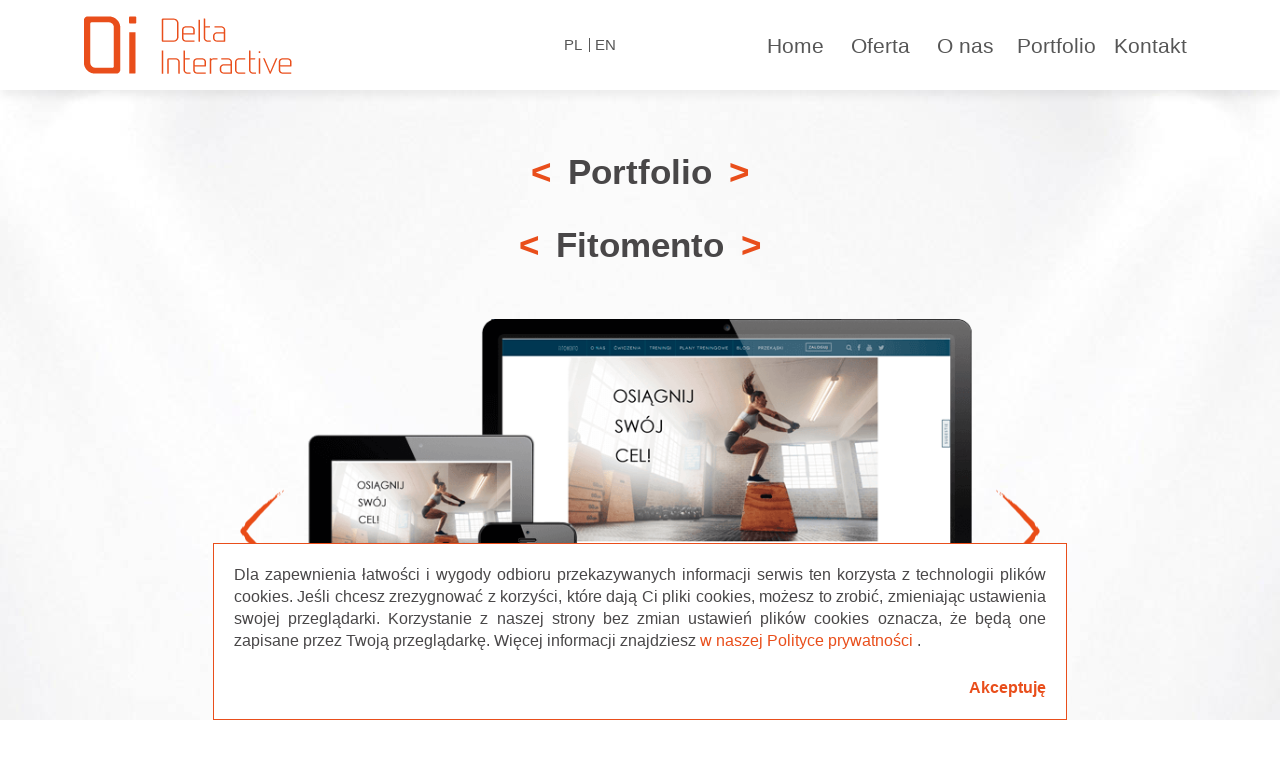

--- FILE ---
content_type: text/html; charset=utf-8
request_url: https://www.deltainteractive.pl/pl/portfolio/11-kategoria-pl-pl/portfolio/103-fitomento
body_size: 42509
content:
<!DOCTYPE html>
<html xmlns="http://www.w3.org/1999/xhtml" xml:lang="pl-pl" lang="pl-pl">

<head>
    <meta name="viewport" content="width=device-width" />



    <link rel="icon" type="image/png" sizes="16x16" href="/templates/deltainteractive/images/favicon-16x16.png">

    <meta name="theme-color" content="#ffffff">

    <base href="https://www.deltainteractive.pl/pl/portfolio/11-kategoria-pl-pl/portfolio/103-fitomento" />
	<meta http-equiv="content-type" content="text/html; charset=utf-8" />
	<meta name="keywords" content="opis, opis " />
		<meta name="description" content="Opis portfolio" />
	<title>Portfolio</title>
	<link href="/plugins/system/cookiesck/assets/front.css?ver=3.2.1" rel="stylesheet" type="text/css" />
	<link href="/plugins/system/jce/css/content.css?aa754b1f19c7df490be4b958cf085e7c" rel="stylesheet" type="text/css" />
	<link href="/pl/component/uniform/form?task=generateStylePages&amp;form_id=1" rel="stylesheet" type="text/css" />
	<link href="/media/mod_languages/css/template.css?c57bcc37af36f1bf8f4c32dfd3734cf4" rel="stylesheet" type="text/css" />
	<style type="text/css">

			#cookiesck {
				position:absolute;
				left:0;
				right: 0;
				top: 0;
				z-index: 1000000;
				min-height: 30px;
				color: #eeeeee;
				background: rgba(0,0,0,0.8);
				text-align: center;
				font-size: 14px;
				line-height: 14px;
			}
			#cookiesck_text {
				padding: 10px 0;
				display: inline-block;
			}
			#cookiesck_buttons {
				float: right;
			}
			.cookiesck_button,
			#cookiesck_accept,
			#cookiesck_decline,
			#cookiesck_settings,
			#cookiesck_readmore {
				float:left;
				padding:10px;
				margin: 5px;
				border-radius: 3px;
				text-decoration: none;
				cursor: pointer;
				transition: all 0.2s ease;
			}
			#cookiesck_readmore {
				float:right;
				color: #fff;
				border: 2px solid transparent;
				transition: all 0.2s ease;
			}
			#cookiesck_readmore:hover {
				border: 2px solid #fff;
			}
			#cookiesck_accept {
				background: #1176a6;
				border: 2px solid #1176a6;
				color: #f5f5f5;
			}
			#cookiesck_accept:hover {
				background: transparent;
				border: 2px solid darkturquoise;
				color: darkturquoise;
			}
			#cookiesck_decline {
				background: #000;
				border: 2px solid #000;
				color: #f5f5f5;
			}
			#cookiesck_decline:hover {
				background: transparent;
				border: 2px solid #fff;
				color: #fff;
			}
			#cookiesck_settings {
				background: #fff;
				border: 2px solid #fff;
				color: #000;
			}
			#cookiesck_settings:hover {
				background: transparent;
				border: 2px solid #fff;
				color: #fff;
			}
			#cookiesck_options {
				display: none;
				width: 30px;
				height: 30px;
				border-radius: 15px;
				box-sizing: border-box;
				position: fixed;
				bottom: 0;
				left: 0;
				margin: 10px;
				border: 1px solid #ccc;
				cursor: pointer;
				background: #fff url(/plugins/system/cookiesck/assets/cookies-icon.svg) center center no-repeat;
				background-size: 80% auto;
			}
			#cookiesck_options > .inner {
				display: none;
				width: max-content;
				margin-top: -40px;
				background: rgba(0,0,0,0.7);
				position: absolute;
				font-size: 14px;
				color: #fff;
				padding: 4px 7px;
				border-radius: 3px;
			}
			#cookiesck_options:hover > .inner {
				display: block;
			}
			#cookiesck > div {
				display: flex;
				justify-content: space-around;
				align-items: center;
				flex-direction: column;
			}
			

		
	</style>
	<script src="/media/jui/js/jquery.min.js?c57bcc37af36f1bf8f4c32dfd3734cf4" type="text/javascript"></script>
	<script src="/media/jui/js/jquery-noconflict.js?c57bcc37af36f1bf8f4c32dfd3734cf4" type="text/javascript"></script>
	<script src="/media/jui/js/jquery-migrate.min.js?c57bcc37af36f1bf8f4c32dfd3734cf4" type="text/javascript"></script>
	<script src="/media/system/js/caption.js?c57bcc37af36f1bf8f4c32dfd3734cf4" type="text/javascript"></script>
	<script src="/plugins/system/cookiesck/assets/front.js?ver=3.2.1" type="text/javascript"></script>
	<script src="/media/jui/js/bootstrap.min.js" type="text/javascript"></script>
	<script type="text/javascript">
jQuery(window).on('load',  function() {
				new JCaption('img.caption');
			});
var COOKIESCK = {
	ALLOWED : ["cookiesck","cookiesckiframes","5576f956baac7f71af1c15652a1f992e"]
	, VALUE : 'no'
	, LIST : '{|QQ|Wydajność |QQ|:{|QQ|name|QQ|:|QQ|Wydajność |QQ|,|QQ|desc|QQ|:|QQ||QQ|,|QQ|platforms|QQ|:{}},|QQ|Funkcjonalność|QQ|:{|QQ|name|QQ|:|QQ|Funkcjonalność|QQ|,|QQ|desc|QQ|:|QQ|Funkcjonalne pliki cookie pomagają w wykonywaniu pewnych funkcji, takich jak udostępnianie zawartości witryny na platformach mediów społecznościowych, zbieranie informacji zwrotnych i inne funkcje stron trzecich.|QQ|,|QQ|platforms|QQ|:{}},|QQ|Niezbędne |QQ|:{|QQ|name|QQ|:|QQ|Niezbędne |QQ|,|QQ|desc|QQ|:|QQ|Niezbędne pliki cookie są absolutnie niezbędne do prawidłowego funkcjonowania witryny. Te pliki cookie zapewniają anonimowe działanie podstawowych funkcji i zabezpieczeń witryny. |QQ|,|QQ|platforms|QQ|:{|QQ|cookielawinfo-checkbox-analytics|QQ|:{|QQ|name|QQ|:|QQ|cookielawinfo-checkbox-analytics|QQ|,|QQ|desc|QQ|:|QQ|Ten plik cookie jest ustawiany przez wtyczkę Cookies CK. Plik cookie służy do przechowywania zgody użytkownika na pliki cookie w kategorii „Analityka”.|QQ|,|QQ|legal|QQ|:0,|QQ|cookies|QQ|:{|QQ|1647504003640|QQ|:{|QQ|id|QQ|:|QQ|1647504003640|QQ|,|QQ|key|QQ|:|QQ|cookielawinfo-checkbox-analytics|QQ|,|QQ|desc|QQ|:|QQ||QQ|}}},|QQ|cookielawinfo-checkbox-functional|QQ|:{|QQ|name|QQ|:|QQ|cookielawinfo-checkbox-functional|QQ|,|QQ|desc|QQ|:|QQ|Plik cookie jest ustawiany przez zgodę na pliki cookie RODO, aby rejestrować zgodę użytkownika na pliki cookie w kategorii „Funkcjonalność”.|QQ|,|QQ|legal|QQ|:0,|QQ|cookies|QQ|:{|QQ|1647504386736|QQ|:{|QQ|id|QQ|:|QQ|1647504386736|QQ|,|QQ|key|QQ|:|QQ|cookielawinfo-checkbox-functional|QQ|,|QQ|desc|QQ|:|QQ||QQ|}}},|QQ|cookielawinfo-checkbox-necessary|QQ|:{|QQ|name|QQ|:|QQ|cookielawinfo-checkbox-necessary|QQ|,|QQ|desc|QQ|:|QQ|Ten plik cookie jest ustawiany przez wtyczkę Cookies CK. Pliki cookie służą do przechowywania zgody użytkownika na pliki cookie w kategorii „Niezbędne”.|QQ|,|QQ|legal|QQ|:0,|QQ|cookies|QQ|:{|QQ|1647504391656|QQ|:{|QQ|id|QQ|:|QQ|1647504391656|QQ|,|QQ|key|QQ|:|QQ|cookielawinfo-checkbox-necessary|QQ|,|QQ|desc|QQ|:|QQ||QQ|}}},|QQ|cookielawinfo-checkbox-others|QQ|:{|QQ|name|QQ|:|QQ|cookielawinfo-checkbox-others|QQ|,|QQ|desc|QQ|:|QQ|Ten plik cookie jest ustawiany przez wtyczkę Cookies CK. Plik cookie służy do przechowywania zgody użytkownika na pliki cookie w kategorii „Inne.|QQ|,|QQ|legal|QQ|:0,|QQ|cookies|QQ|:{|QQ|1647504397121|QQ|:{|QQ|id|QQ|:|QQ|1647504397121|QQ|,|QQ|key|QQ|:|QQ|cookielawinfo-checkbox-others|QQ|,|QQ|desc|QQ|:|QQ||QQ|}}},|QQ|cookielawinfo-checkbox-performance|QQ|:{|QQ|name|QQ|:|QQ|cookielawinfo-checkbox-performance|QQ|,|QQ|desc|QQ|:|QQ|Ten plik cookie jest ustawiany przez wtyczkę Cookies CK. Plik cookie służy do przechowywania zgody użytkownika na pliki cookie w kategorii „Wydajność”.|QQ|,|QQ|legal|QQ|:0,|QQ|cookies|QQ|:{|QQ|1647504423113|QQ|:{|QQ|id|QQ|:|QQ|1647504423113|QQ|,|QQ|key|QQ|:|QQ|cookielawinfo-checkbox-performance|QQ|,|QQ|desc|QQ|:|QQ||QQ|}}},|QQ|viewed_cookie_policy|QQ|:{|QQ|name|QQ|:|QQ|viewed_cookie_policy|QQ|,|QQ|desc|QQ|:|QQ|Plik cookie jest ustawiany przez wtyczkę Cookies CK i służy do przechowywania informacji, czy użytkownik wyraził zgodę na korzystanie z plików cookie. Nie przechowuje żadnych danych osobowych.|QQ|,|QQ|legal|QQ|:0,|QQ|cookies|QQ|:{|QQ|1647504427720|QQ|:{|QQ|id|QQ|:|QQ|1647504427720|QQ|,|QQ|key|QQ|:|QQ|viewed_cookie_policy|QQ|,|QQ|desc|QQ|:|QQ||QQ|}}}}}}'
	, LIFETIME : '365'
	, DEBUG : '0'
	, TEXT : {
		INFO : 'Używamy plików cookie na naszej stronie. Klikając “Akceptuj wszystkie”, pozwalasz nam zapisywać pliki w Twojej przeglądarce.'
		, ACCEPT_ALL : 'Akceptuje wszystkie'
		, ACCEPT_ALL : 'Akceptuje wszystkie'
		, DECLINE_ALL : 'Nie akceptuję wszystkich'
		, SETTINGS : 'Ustawienia cookies'
		, OPTIONS : 'Ustawienia cookies'
		, CONFIRM_IFRAMES : 'COOKIESCK_CONFIRM_IFRAMES'
	}
};

if( document.readyState !== "loading" ) {
new Cookiesck({lifetime: "365", layout: "layout1", reload: "0"}); 
} else {
	document.addEventListener("DOMContentLoaded", function () {
		new Cookiesck({lifetime: "365", layout: "layout1", reload: "0"}); 
	});
}
	</script>


    <link disabled href="https://fonts.googleapis.com/css?family=Titillium+Web:400,600,700" rel="stylesheet"  type="text/css">
    <!--<link   rel="stylesheet" href="/templates/deltainteractive/css/bootstrap.min.scss.css?v01" type="text/css" />-->
    <link   rel="stylesheet" href="/templates/deltainteractive/css/main.min.scss.css" type="text/css" />

    <link   rel="stylesheet" href="/templates/deltainteractive/css/slick-theme.min.scss.css" type="text/css" />
  <!--  <link   rel="stylesheet" href="/templates/deltainteractive/css/slick.min.scss.css" type="text/css" />  PL-->
 <!--   <link   rel="stylesheet" href="/templates/deltainteractive/css/slicknav.min.scss.css" type="text/css" />-->

    <link   rel="stylesheet" href="/templates/deltainteractive/css/mobile.min.scss.css" type="text/css" />

 


    <!--[if IE]>
            <script src="http://html5shiv.googlecode.com/svn/trunk/html5.js"></script>
    <![endif]-->


    
	<script>
	 function createCookie(name,value,days) {
  if (days) {
    var date = new Date();
    date.setTime(date.getTime()+(days*24*3600*1000));
    var expires = "; expires="+date.toGMTString();
  }
  else var expires = "";
  document.cookie = name+"="+value+expires+"; path=/";
  }
	 function closedivcookie(){
    document.getElementById('cookiesContainer').style.display="none";
    createCookie('deltainteractivecookie',1,60);
  }
	</script>
	<script type="text/javascript">

  var _gaq = _gaq || [];
  _gaq.push(['_setAccount', 'UA-18672947-1']);
  _gaq.push(['_setDomainName', '.deltainteractive.pl']);
  _gaq.push(['_trackPageview']);

  (function() {
    var ga = document.createElement('script'); ga.type = 'text/javascript'; ga.async = true;
    ga.src = ('https:' == document.location.protocol ? 'https://ssl' : 'http://www') + '.google-analytics.com/ga.js';
    var s = document.getElementsByTagName('script')[0]; s.parentNode.insertBefore(ga, s);
  })();

</script>
</head>




<body id="page-portfolio" class="page-portfolio modernBrowser">
		<div id="cookiesContainer" style=" bottom: 0px;position: fixed;width: 100%;z-index: 100;">
  <div id="cookiesArea" >
    <p>
      Dla zapewnienia łatwości i wygody odbioru przekazywanych informacji serwis ten korzysta z  technologii plików cookies. Jeśli chcesz zrezygnować z korzyści, które dają Ci pliki cookies, możesz to zrobić, zmieniając ustawienia swojej przeglądarki.
      Korzystanie z naszej strony bez zmian ustawień plików cookies oznacza, że będą one zapisane przez Twoją przeglądarkę. Więcej informacji znajdziesz
      <a href="/polityka-prywatnosci" style="color: #e94e1b ;text-decoration:none;">w naszej Polityce prywatności</a>
      .

    </p>
    <div style="float:right;cursor:pointer;color:#e94e1b;font-weight:700; padding:20px;margin-right:-20px;margin-bottom:-20px;"  onclick="closedivcookie()">Akceptuję</div>
	<div style="clear:both"></div>
  </div>
</div>

    <header class="topWrapper">
        <div class="container">
            <div class="logoContainer">
                

<div class="custom"  >
	<p><a href="/pl/"><img src="/images/di_logo.png" alt="Delta Interactive logo" /></a></p></div>

            </div>
            <div class="langContainer">
                <div class="mod-languages">

	<ul class="lang-inline" dir="ltr">
									<li class="lang-active">
			<a href="https://www.deltainteractive.pl/pl/portfolio/11-kategoria-pl-pl/portfolio/103-fitomento">
							PL						</a>
			</li>
								<li>
			<a href="/en/portfolio">
							EN						</a>
			</li>
				</ul>

</div>

            </div>
            <div class="menuMain">
                <ul class="nav menu">
<li class="item-105 default"><a href="/pl/" ><span>Home</span></a></li><li class="item-140 parent"><a href="/pl/oferta/strony-internetowe" ><span>Oferta</span></a></li><li class="item-142"><a href="/pl/o-nas" ><span>O nas</span></a></li><li class="item-143 current active parent"><a href="/pl/portfolio" ><span>Portfolio</span></a></li><li class="item-145"><a href="/pl/kontakt" ><span>Kontakt</span></a></li></ul>

            </div>
            <div class="mobileMenu"></div>
        </div>
    </header>

    <div class="slideshowWrapper">
        
    </div>

    <main class="mainContent">
        

        <div class="item-page" itemscope itemtype="https://schema.org/Article">
	<div class="container paddingTop">





	<meta itemprop="inLanguage" content="pl-PL" />
	
		<h1> Portfolio </h1>
	
		
							<h1 itemprop="headline">
				Fitomento			</h1>
													
		
	
	
		
								<div style="text-align:left !important;" class="articleBody" itemprop="articleBody">

		
				<div class="articlePortfolioSlick">
					<div class="portfolioImages">

						<img src="https://www.deltainteractive.pl/images/portfolio/fitomento-1.png" title="" alt=" image"  /><img src="https://www.deltainteractive.pl/images/portfolio/fitomento2.png" title="" alt=" image"  />
					</div>
				</div>
	   


		<p>Serwis społecznościowy dla ludzi aktywnych.</p>
<p>Serwis wyposażony jest w zaawansowane narzędzia społecznościowe oraz zarządzania multimediami. Posiada bazę ćwiczeń i treningów użytkowników. Kalendarze ćwiczeń, funkcje przypominania, punktowania ćwiczeń. Strony treningów, grupy dyskusyjne, galerie zdjęć, galerie video, kalendarz wydarzeń, profile użytkowników to niektóre z wprowadzonych funkcjonalności. Nasza praca polegała na analizie potrzeb klienta, zaprojektowaniu struktury, dostosowaniu grafiki, instalacji i zaprogramowaniu funkcjonalności oraz wdrożeniu całości.</p>
<p><a href="/oferta/strony-internetowe">Strony www</a>, <a href="/oferta/strony-internetowe/portale-spolecznosciowe">Portale społecznościowe</a></p> 	</div>

	
								</div>
</div>
<style>
.articleBody {width:80% !important; margin-left:10% !important; margin-right:10% !important}

@media (max-width: 1200px) { .articleBody {width:100%  !important; margin-left:0%  !important; margin-right:0%  !important} }
</style>
        <div id="system-message-container">
	</div>


        

    </main>

    <aside class="bottomContent">
        <nav class="module menuOferta paddingBottomNone moduleWrapper"><div class="container"><ul class="nav menu">
<li class="item-144 current active parent"><a href="/pl/portfolio" ><span>Strony WWW</span></a></li><li class="item-173"><a href="/pl/portfolio/e-sklepy" ><span>E-sklepy</span></a></li><li class="item-176"><a href="/pl/portfolio/e-learning" ><span>E-learning</span></a></li><li class="item-175"><a href="/pl/portfolio/systemy-dla-biznesu" ><span>Systemy dla biznesu</span></a></li></ul>
</div></nav><ul class="category-module artclesCategoryPortfolioList">
						<li class="articlePortfolioItem ">
				<div class="container">


										
					 <div class="col-xs-12 col-sm-12 col-md-6 col-lg-6">
						 <a class="portfolioLinkTitle" href="/pl/portfolio/11-kategoria-pl-pl/portfolio/90-alab">
							<h2>ALAB</h2>						 </a>
						 <p>Serwisy grupy Alab Laboratoria.</p>
<p>Rozwiązanie pozwalające na zarządzanie kilkoma stronami jednocześnie. Rozbudowane o sklep internetowy z multijęzycznością. System zintegrowany z istotnymi systemami biznesowymi firmy. Nasze usługi obejmowały analizę przedwdrożeniowa, projektowanie funkcjonalności, wdrożenie, integrację z systemami wewnątrz i na zewnątrz firmy.</p><p>
<a href="/oferta/sklepy-internetowe"> Sklepy internetowe</a>, <a href="/oferta/systemy-dla-biznesu">Systemy dla biznesu</a>, <a href="/oferta/systemy-dla-biznesu/integracje">Biznes - Integracje</a>, <a href="/oferta/systemy-dla-biznesu/crm">CRM</a>
</p>					 </div>

					 						 <div class="col-xs-12 col-sm-12 col-md-6 col-lg-6 portfolioImages">

							 <img src="https://www.deltainteractive.pl/images/portfolio/alab_.png" title="ALAB" alt="ALAB image"  /><img src="https://www.deltainteractive.pl/images/portfolio/alab_comp2.png" title="ALAB" alt="ALAB image"  />
						 </div>
				 					</div>
			</li>
					<li class="articlePortfolioItem even ">
				<div class="container">


										
					 <div class="col-xs-12 col-sm-12 col-md-6 col-lg-6">
						 <a class="portfolioLinkTitle" href="/pl/portfolio/11-kategoria-pl-pl/portfolio/98-royalmenu">
							<h2>RoyalMenu</h2>						 </a>
						 <p>Serwis do składania zamówienia dowozu jedzenia z wybranych restauracji.</p>
<p>Nasza praca polegała na analizie przedwdrożeniowej, projekcie grafiki i funkcjonalności. Strona responsywna, wyposażona w szereg funkcjonalności m.in. obliczanie odległości wg google maps, zarządzanie zamówieniami i kurierami, integracja z wykonaną przez nas aplikacją mobilną dla kurierów. Rozbudowane system raportowania i crackingu zamówień oraz CRM.</p>
<p><a href="/oferta/sklepy-internetowe"> Sklepy internetowe</a>, <a href="/oferta/systemy-dla-biznesu">Systemy dla biznesu</a>, <a href="/oferta/mobilnosc">Mobilność</a>, <a href="/oferta/diagnostyka/ux">UX Audyt</a>, <a href="/oferta/systemy-dla-biznesu/integracje">Biznes - Integracje</a>, <a href="/oferta/systemy-dla-biznesu/crm">CRM</a></p>					 </div>

					 						 <div class="col-xs-12 col-sm-12 col-md-6 col-lg-6 portfolioImages">

							 <img src="https://www.deltainteractive.pl/images/portfolio/royal.png" title="RoyalMenu" alt="RoyalMenu image"  /><img src="https://www.deltainteractive.pl/images/portfolio/royalmenu_comp2.png" title="RoyalMenu" alt="RoyalMenu image"  />
						 </div>
				 					</div>
			</li>
					<li class="articlePortfolioItem odd ">
				<div class="container">


										
					 <div class="col-xs-12 col-sm-12 col-md-6 col-lg-6">
						 <a class="portfolioLinkTitle" href="/pl/portfolio/11-kategoria-pl-pl/portfolio/93-genomed">
							<h2>Genomed</h2>						 </a>
						 <p>Rozbudowany portal korporacyjny</p>
<p>Nasza praca polegała na zaprojektowaniu struktury, wdrożeniu grafiki, rozbudowy funkcjonalności systemu cms oraz sklepów i optymalizacji SEO. Serwis składa się z czterech odrębnych portali przeznaczonych dla różnych grup odbiorców, różniących się grafiką i funkcjonalnościami. Dostępne różne wersje językowe, sklepy internetowe w obrębie poszczególnych portali, rozbudowane możliwości zarządzania treścią i strukturą strony. W kod portalu wprowadziliśmy i skonfigurowaliśmy skrypty dotyczące sekwencjonowania i oligonukleotydów.</p>
<p><a href="/oferta/strony-internetowe">Strony www</a>, <a href="/oferta/sklepy-internetowe"> Sklepy internetowe</a></p>					 </div>

					 						 <div class="col-xs-12 col-sm-12 col-md-6 col-lg-6 portfolioImages">

							 <img src="https://www.deltainteractive.pl/images/portfolio/genomed.png" title="Genomed" alt="Genomed image"  /><img src="https://www.deltainteractive.pl/images/portfolio/genomed_comp2.png" title="Genomed" alt="Genomed image"  />
						 </div>
				 					</div>
			</li>
					<li class="articlePortfolioItem even ">
				<div class="container">


										
					 <div class="col-xs-12 col-sm-12 col-md-6 col-lg-6">
						 <a class="portfolioLinkTitle" href="/pl/portfolio/strony-www/parp-gov-pl">
							<h2>Parp.gov.pl</h2>						 </a>
						 <p>Główny serwis Polskiej Agencji Rozwoju Przedsiębiorczości.</p>
<p>Serwis został stworzony tak by móc zarządzać wieloma serwisami na różnych domenach i w różnych grafikach. Nasz praca polegała na zaimplementowaniu silnika, wdrożeniu licznych funkcjonalności, grafiki wraz z wersją responsywną dla tabletów i smartfonów oraz migracją baz danych. Ponadto zrealizowaliśmy optymalizację SEO oraz przeniesienie starych adresów URL.</p>
<p><a href="/oferta/strony-internetowe">Strony www</a>, <a href="/oferta/systemy-dla-biznesu">Systemy dla biznesu</a>, <a href="/oferta/sklepy-internetowe"> Sklepy internetowe</a>, <a href="/oferta/diagnostyka">Diagnostyka</a>, <a href="/oferta/diagnostyka/audyt-seo">Audyt SEO</a></p>					 </div>

					 						 <div class="col-xs-12 col-sm-12 col-md-6 col-lg-6 portfolioImages">

							 <img src="https://www.deltainteractive.pl/images/portfolio/parp_comp2.png" title="Parp.gov.pl" alt="Parp.gov.pl image"  /><img src="https://www.deltainteractive.pl/images/portfolio/parp_comp3.png" title="Parp.gov.pl" alt="Parp.gov.pl image"  />
						 </div>
				 					</div>
			</li>
					<li class="articlePortfolioItem odd ">
				<div class="container">


										
					 <div class="col-xs-12 col-sm-12 col-md-6 col-lg-6">
						 <a class="portfolioLinkTitle" href="/pl/portfolio/11-kategoria-pl-pl/portfolio/94-luxiona">
							<h2>Luxiona</h2>						 </a>
						 <p>Strona producenta z branży oświetleniowe.</p>
<p>Strona wyposażona jest w system edycji treści, formularz kontaktu, galerię zdjęć, slideshow, moduł obsługujący wielojęzyczność oraz rozbudowany komponent do prezentacji oferty wraz z licznymi filtrami i wyszukiwarkami. Zakres prac obejmował przygotowanie projektu strony, zainstalowanie i konfigurację, a także dostosowanie graficzne i optymalizację.</p>
<p><a href="/oferta/strony-internetowe">Strony www</a>, <a href="/oferta/diagnostyka">Diagnostyka</a></p>					 </div>

					 						 <div class="col-xs-12 col-sm-12 col-md-6 col-lg-6 portfolioImages">

							 <img src="https://www.deltainteractive.pl/images/portfolio/luxiona_.png" title="Luxiona" alt="Luxiona image"  /><img src="https://www.deltainteractive.pl/images/portfolio/luxiona_comp2.png" title="Luxiona" alt="Luxiona image"  />
						 </div>
				 					</div>
			</li>
					<li class="articlePortfolioItem even ">
				<div class="container">


										
					 <div class="col-xs-12 col-sm-12 col-md-6 col-lg-6">
						 <a class="portfolioLinkTitle" href="/pl/portfolio/11-kategoria-pl-pl/portfolio/96-nzb">
							<h2>NZB</h2>						 </a>
						 <p>Serwis z kursami z bankowości.</p>
<p>CMS +Platforma E-learning. Wyposażony w zaawansowane narzędzia e-learningu, zapisów na konferencje i szkolenia, subskrypcji i zarządzania abonamentami oraz multimedia. Nasza praca polegała na zaprojektowaniu struktury platformy i grafiki, doborze funkcjonalności, wdrożeniu całości. Do tak stworzonego systemu wprowadziliśmy zrealizowane przez nas kursy e-learning.</p>
<p><a href="/oferta/strony-internetowe">Strony www</a>, <a href="/oferta/e-learning">E-learning</a>, <a href="/oferta/e-learning">Platformy E-learning</a>, <a href="/oferta/e-learning/kursy-e-learning">Platformy E-learning</a></p>					 </div>

					 						 <div class="col-xs-12 col-sm-12 col-md-6 col-lg-6 portfolioImages">

							 <img src="https://www.deltainteractive.pl/images/portfolio/nzb.png" title="NZB" alt="NZB image"  /><img src="https://www.deltainteractive.pl/images/portfolio/nzb_comp2.png" title="NZB" alt="NZB image"  />
						 </div>
				 					</div>
			</li>
					<li class="articlePortfolioItem odd ">
				<div class="container">


										
					 <div class="col-xs-12 col-sm-12 col-md-6 col-lg-6">
						 <a class="portfolioLinkTitle" href="/pl/portfolio/11-kategoria-pl-pl/portfolio/89-adtg">
							<h2>ADTG</h2>						 </a>
						 <p>Serwis korporacyjny.</p>
<p>Nasza praca polegała na zaprojektowaniu struktury, analizie UX, wdrożeniu grafiki, rozbudowie funkcjonalności systemu cms. Dostępne różne wersje językowe, rozbudowane możliwości zarządzania treścią i strukturą strony.</p><p><a href="/oferta/strony-internetowe">Strony www</a>, <a href="/oferta/diagnostyka/ux">UX Audyt</a></p>					 </div>

					 						 <div class="col-xs-12 col-sm-12 col-md-6 col-lg-6 portfolioImages">

							 <img src="https://www.deltainteractive.pl/images/portfolio/adt_comp2.png" title="ADTG" alt="ADTG image"  /><img src="https://www.deltainteractive.pl/images/portfolio/adt_comp3.png" title="ADTG" alt="ADTG image"  /><img src="https://www.deltainteractive.pl/images/portfolio/adtg_.png" title="ADTG" alt="ADTG image"  />
						 </div>
				 					</div>
			</li>
					<li class="articlePortfolioItem even ">
				<div class="container">


										
					 <div class="col-xs-12 col-sm-12 col-md-6 col-lg-6">
						 <a class="portfolioLinkTitle" href="/pl/portfolio/11-kategoria-pl-pl/portfolio/95-mindbox">
							<h2>Mindbox</h2>						 </a>
						 <p>Rozbudowany portal korporacyjny.</p>
<p>Nasza praca polegała na zaprojektowaniu struktury, wdrożeniu grafiki, rozbudowie funkcjonalności systemu cms oraz integracji z istotnymi systemami biznesowymi firmy. Serwis składa się z czterech podserwisów przeznaczonych dla różnych grup odbiorców. Dostępne różne wersje językowe, rozbudowane możliwości zarządzania treścią i strukturą strony. Narzędzia do zarządzania relacjami z klientami (CRM) oraz interesariuszami.</p>
<p><a href="/oferta/strony-internetowe">Strony www</a>, <a href="/oferta/systemy-dla-biznesu/integracje">Biznes - Integracje</a>, <a href="/oferta/systemy-dla-biznesu">Systemy dla biznesu</a>, <a href="/oferta/systemy-dla-biznesu/crm">CRM</a></p>					 </div>

					 						 <div class="col-xs-12 col-sm-12 col-md-6 col-lg-6 portfolioImages">

							 <img src="https://www.deltainteractive.pl/images/portfolio/mindbox.png" title="Mindbox" alt="Mindbox image"  /><img src="https://www.deltainteractive.pl/images/portfolio/mindbox_comp2.png" title="Mindbox" alt="Mindbox image"  /><img src="https://www.deltainteractive.pl/images/portfolio/mindbox_comp3.png" title="Mindbox" alt="Mindbox image"  />
						 </div>
				 					</div>
			</li>
					<li class="articlePortfolioItem odd ">
				<div class="container">


										
					 <div class="col-xs-12 col-sm-12 col-md-6 col-lg-6">
						 <a class="portfolioLinkTitle" href="/pl/portfolio/11-kategoria-pl-pl/portfolio/91-deliveryservice">
							<h2>DeliveryService</h2>						 </a>
						 <p>Serwis do zamawiania usługi kurierskiej.</p>
<p>Rozbudowany system do zamawiania kurierów i realizacji usługi kurierskiej. Zrealizowane usługi obejmowały m.in. analizę przedwdrożeniową, analizę UX, projekt grafiki, audyt SEO. Strona responsywna, wyposażona w szereg funkcjonalności m.in. obliczanie odległości, zarządzanie zamówieniami i kurierami, integracja z wykonaną przez nas aplikacją mobilną dla kurierów. Rozbudowane system raportowania i trackingu zamówień oraz CRM.</p><p><a href="/oferta/sklepy-internetowe"> Sklepy internetowe</a>, <a href="/oferta/systemy-dla-biznesu">Systemy dla biznesu</a>, <a href="/oferta/mobilnosc">Mobilność</a>, <a href="/oferta/diagnostyka/ux">UX Audyt</a>, <a href="/oferta/systemy-dla-biznesu/integracje">Biznes - Integracje</a>, <a href="/oferta/systemy-dla-biznesu/crm">CRM</a></p>					 </div>

					 						 <div class="col-xs-12 col-sm-12 col-md-6 col-lg-6 portfolioImages">

							 <img src="https://www.deltainteractive.pl/images/portfolio/delivery-service_.png" title="DeliveryService" alt="DeliveryService image"  /><img src="https://www.deltainteractive.pl/images/portfolio/ds_comp2.png" title="DeliveryService" alt="DeliveryService image"  />
						 </div>
				 					</div>
			</li>
					<li class="articlePortfolioItem even ">
				<div class="container">


										
					 <div class="col-xs-12 col-sm-12 col-md-6 col-lg-6">
						 <a class="portfolioLinkTitle" href="/pl/portfolio/11-kategoria-pl-pl/portfolio/92-ecrk">
							<h2>ECRK</h2>						 </a>
						 <p>Serwis internetowy ze szkoleniami.</p>
<p>CMS + sklep internetowy z róznymi rodzajami produktów (szkolenia, dostępy, publikacje). Nasza praca polegała na zaprojektowaniu struktury, wdrożeniu grafiki, rozbudowie funkcjonalności systemu cms i sklepu. Rozbudowane możliwości zarządzania treścią, ultimediami i strukturą strony.</p><p>
<a href="/oferta/sklepy-internetowe"> Sklepy internetowe</a>, <a href="/oferta/sklepy-internetowe/integracje">Sklep -  Integracje</a>
</p>					 </div>

					 						 <div class="col-xs-12 col-sm-12 col-md-6 col-lg-6 portfolioImages">

							 <img src="https://www.deltainteractive.pl/images/portfolio/ecrk_.png" title="ECRK" alt="ECRK image"  /><img src="https://www.deltainteractive.pl/images/portfolio/ecrk_comp2.png" title="ECRK" alt="ECRK image"  />
						 </div>
				 					</div>
			</li>
					<li class="articlePortfolioItem odd ">
				<div class="container">


										
					 <div class="col-xs-12 col-sm-12 col-md-6 col-lg-6">
						 <a class="portfolioLinkTitle" href="/pl/portfolio/11-kategoria-pl-pl/portfolio/18-pomiar24-pl">
							<h2>Pomiar24.pl</h2>						 </a>
						 <p>Serwis korporacyjny i sklep internetowy</p>
<p>Nasza praca polegała na analizie przedwdrożeniowej, zaprojektowaniu struktury, funkcjonalności i grafiki serwisu. Wdrożeniu całości, w tym rozbudowane funkcjonalności systemu cms oraz sklepu, programu lojalnościowego, wersji responsywnej na tablety i smartfony.</p>
<p><a href="/oferta/strony-internetowe">Strony www</a>, <a href="/oferta/sklepy-internetowe"> Sklepy internetowe</a></p>
<p></p>					 </div>

					 						 <div class="col-xs-12 col-sm-12 col-md-6 col-lg-6 portfolioImages">

							 <img src="https://www.deltainteractive.pl/images/portfolio/pomiar.png" title="Pomiar24.pl" alt="Pomiar24.pl image"  /><img src="https://www.deltainteractive.pl/images/portfolio/pomiar_comp2.png" title="Pomiar24.pl" alt="Pomiar24.pl image"  />
						 </div>
				 					</div>
			</li>
					<li class="articlePortfolioItem even ">
				<div class="container">


										
					 <div class="col-xs-12 col-sm-12 col-md-6 col-lg-6">
						 <a class="portfolioLinkTitle" href="/pl/portfolio/11-kategoria-pl-pl/portfolio/97-pitagoras">
							<h2>Pitagoras</h2>						 </a>
						 <p>Serwis do rejestracji na kursy przygotowawcze.</p>
<p>Nasza praca polegała na analizie przedwdrożeniowej, analizie UX, projekcie grafiki oraz funkcjonalności. Projekt zrealizowaliśmy w miejsce starszej wersji strony, zachowując właściwe linki oraz potencjał SEO. Analiza treści wraz z Audytem SEO pozwoliła poprawić wyniki pozycjonowania.</p>
<p><a href="/oferta/strony-internetowe">Strony www</a>, <a href="/oferta/diagnostyka/ux">UX Audyt</a>, <a href="/oferta/diagnostyka/audyt-seo">Audyt SEO</a></p>					 </div>

					 						 <div class="col-xs-12 col-sm-12 col-md-6 col-lg-6 portfolioImages">

							 <img src="https://www.deltainteractive.pl/images/portfolio/pitagoras_comp3.png" title="Pitagoras" alt="Pitagoras image"  /><img src="https://www.deltainteractive.pl/images/portfolio/pitagras_comp2.png" title="Pitagoras" alt="Pitagoras image"  /><img src="https://www.deltainteractive.pl/images/portfolio/pitgoras.png" title="Pitagoras" alt="Pitagoras image"  />
						 </div>
				 					</div>
			</li>
					<li class="articlePortfolioItem odd ">
				<div class="container">


										
					 <div class="col-xs-12 col-sm-12 col-md-6 col-lg-6">
						 <a class="portfolioLinkTitle" href="/pl/portfolio/11-kategoria-pl-pl/portfolio/103-fitomento">
							<h2>Fitomento</h2>						 </a>
						 <p>Serwis społecznościowy dla ludzi aktywnych.</p>
<p>Serwis wyposażony jest w zaawansowane narzędzia społecznościowe oraz zarządzania multimediami. Posiada bazę ćwiczeń i treningów użytkowników. Kalendarze ćwiczeń, funkcje przypominania, punktowania ćwiczeń. Strony treningów, grupy dyskusyjne, galerie zdjęć, galerie video, kalendarz wydarzeń, profile użytkowników to niektóre z wprowadzonych funkcjonalności. Nasza praca polegała na analizie potrzeb klienta, zaprojektowaniu struktury, dostosowaniu grafiki, instalacji i zaprogramowaniu funkcjonalności oraz wdrożeniu całości.</p>
<p><a href="/oferta/strony-internetowe">Strony www</a>, <a href="/oferta/strony-internetowe/portale-spolecznosciowe">Portale społecznościowe</a></p>					 </div>

					 						 <div class="col-xs-12 col-sm-12 col-md-6 col-lg-6 portfolioImages">

							 <img src="https://www.deltainteractive.pl/images/portfolio/fitomento-1.png" title="Fitomento" alt="Fitomento image"  /><img src="https://www.deltainteractive.pl/images/portfolio/fitomento2.png" title="Fitomento" alt="Fitomento image"  />
						 </div>
				 					</div>
			</li>
			</ul>
<nav class="module menuPortfolio paddingBottomNone moduleWrapper"><div class="container"><ul class="nav menu">
<li class="item-144 current active parent"><a href="/pl/portfolio" ><span>Strony WWW</span></a></li><li class="item-173"><a href="/pl/portfolio/e-sklepy" ><span>E-sklepy</span></a></li><li class="item-176"><a href="/pl/portfolio/e-learning" ><span>E-learning</span></a></li><li class="item-175"><a href="/pl/portfolio/systemy-dla-biznesu" ><span>Systemy dla biznesu</span></a></li></ul>
</div></nav><div class="module writeToUs moduleWrapper"><div class="container"><h2>Napisz do nas!</h2><style>
.tipsy {
padding:5px;
font-size:12px;
position:absolute;
z-index:100000;
}
.tipsy-inner {
padding:8px;
background-color:#000;
color:#FFF;
max-width:200px;
text-align:left;
}
.tipsy-inner {
border-radius:3px;
-moz-border-radius:3px;
-webkit-border-radius:3px;
}

.tipsy-arrow {
position:absolute;
background:url(images/tipsy.gif) no-repeat top left;
width:9px;
height:5px;
}

.tipsy-n .tipsy-arrow {
top:0;
left:50%;
margin-left:-4px;
}

.tipsy-nw .tipsy-arrow {
top:0;
left:10px;
}

.tipsy-ne .tipsy-arrow {
top:0;
right:10px;
}

.tipsy-s .tipsy-arrow {
bottom:0;
left:50%;
margin-left:-4px;
background-position:bottom left;
}

.tipsy-sw .tipsy-arrow {
bottom:0;
left:10px;
background-position:bottom left;
}

.tipsy-se .tipsy-arrow {
bottom:0;
right:10px;
background-position:bottom left;
}

.tipsy-e .tipsy-arrow {
top:50%;
margin-top:-4px;
right:0;
width:5px;
height:9px;
background-position:top right;
}

.tipsy-w .tipsy-arrow {
top:50%;
margin-top:-4px;
left:0;
width:5px;
height:9px;
}

.jsn-bootstrap * {
    word-wrap: break-word;
}

.jsn-master .jsn-bootstrap .jsn-row-container .label,
.jsn-master .jsn-bootstrap .jsn-row-container {
    white-space: inherit;
}

#ui-datepicker-div {
    z-index: 2147483648 !important;
}

.jsn-uniform.jsn-master .jsn-bootstrap .hide {
    display: none;
}

.jsn-uniform.jsn-master .jsn-bootstrap .jsn-form-content hr {
    margin: 10px 0;
}

.jsn-uniform.jsn-master .jsn-bootstrap .jsn-form-content span.required {
    color: red;
    font-weight: bold;
    margin: 0 5px;
}

.jsn-uniform.jsn-master .jsn-bootstrap .jsn-form-content .control-group {
    border: 1px solid transparent;
    margin-bottom: 0px;
    padding: 10px;
    transition: background 0.3s ease-out;
    -moz-transition: background 0.3s ease-out;
    -webkit-transition: background 0.3s ease-out;
}
.jsn-uniform.jsn-master .jsn-bootstrap .jsn-form-content .control-label {
    font-weight: bold;
}

.jsn-uniform.jsn-master .jsn-bootstrap form.form-horizontal .jsn-form-content .control-group .row-fluid,
.jsn-uniform.jsn-master .jsn-bootstrap form.form-horizontal .jsn-form-content .control-group .row-fluid [class*="span"] input {
    margin-bottom: 10px;
}

.jsn-uniform.jsn-master .jsn-bootstrap .jsn-form-content .control-group .jsn-value-Others {
    display: block;
}

.ui-daterangepickercontain {
    text-align: left;
}

.jsn-uniform.jsn-master .jsn-bootstrap input[type="file"] {
    height: 24px;
}

.jsn-uniform.jsn-master .jsn-bootstrap .placeholder {
    color: #aaa;
}

.jsn-uniform.jsn-master .jsn-bootstrap select {
    height: auto;
    margin-bottom: 9px;
}

.jsn-master .jsn-bootstrap .jsn-inline {
    display: inline;
}

.ui-timepicker-div .ui-widget-header {
    margin-bottom: 8px;
}

.ui-timepicker-div dl {
    text-align: left;
}

.ui-timepicker-div dl dt {
    height: 25px;
    margin-bottom: -25px;
}

.ui-timepicker-div dl dd {
    margin: 0 10px 10px 65px;
}

.ui-timepicker-div td {
    font-size: 90%;
}

.ui-tpicker-grid-label {
    background: none;
    border: none;
    margin: 0;
    padding: 0;
}

.ui-timepicker-rtl {
    direction: rtl;
}

.ui-timepicker-rtl dl {
    text-align: right;
}

.ui-timepicker-rtl dl dd {
    margin: 0 65px 10px 10px;
}

.jsn-uniform.jsn-master .jsn-bootstrap .btn.btn-icon [class^="icon-"], .jsn-master .jsn-bootstrap .btn.btn-icon [class*=" icon-"] {
    margin: 0;
}

.jsn-master .jsn-bootstrap .jsn-style-dark .ui-state-highlight {
    text-shadow: none;
}

.jsn-master .jsn-bootstrap .currency-value,
.jsn-master .jsn-bootstrap .currency-cents {
    float: left;
}

.jsn-master .jsn-bootstrap .currency-cents {
    margin-left: 15px;
}

.jsn-master .jsn-bootstrap .currency-cents:before {
    content: ".";
    display: block;
    width: 5px;
    position: absolute;
    margin-left: -9px;
    margin-top: 5px;
}

.jsn-master .jsn-bootstrap .currency-cents .controls-inner input {
    margin: 0;
}

.jsn-master .jsn-bootstrap .currency-value .jsn-help-block-inline,
.jsn-master .jsn-bootstrap .currency-cents .jsn-help-block-inline {
    font-size: 13px;
    display: inline-block;
    float: left;
    margin-top: 5px;
}

.jsn-master .jsn-bootstrap .currency-value .jsn-help-block-inline {
    margin-left: 30px;
}

.jsn-master .jsn-bootstrap .jsn-field-prefix {
    margin: 4px;
}

.hide {
    display: none;
}
.jsn-master .jsn-bootstrap .jsn-uf-select2-dropdown{
    position: absolute;
}
.jsn-master .jsn-bootstrap .form-search .jsn-group-field input,
.jsn-master .jsn-bootstrap .form-inline .jsn-group-field input,
.jsn-master .jsn-bootstrap .form-horizontal .jsn-group-field input,
.jsn-master .jsn-bootstrap .form-search .jsn-group-field textarea,
.jsn-master .jsn-bootstrap .form-inline .jsn-group-field textarea,
.jsn-master .jsn-bootstrap .form-horizontal .jsn-group-field textarea,
.jsn-master .jsn-bootstrap .form-search .jsn-group-field select,
.jsn-master .jsn-bootstrap .form-inline .jsn-group-field select,
.jsn-master .jsn-bootstrap .form-horizontal .jsn-group-field select,
.jsn-master .jsn-bootstrap .form-search .jsn-group-field .help-inline,
.jsn-master .jsn-bootstrap .form-inline .jsn-group-field .help-inline,
.jsn-master .jsn-bootstrap .form-horizontal .jsn-group-field .help-inline,
.jsn-master .jsn-bootstrap .form-search .jsn-group-field .uneditable-input,
.jsn-master .jsn-bootstrap .form-inline .jsn-group-field .uneditable-input,
.jsn-master .jsn-bootstrap .form-horizontal .jsn-group-field .uneditable-input,
.jsn-master .jsn-bootstrap .form-search .jsn-group-field .input-prepend,
.jsn-master .jsn-bootstrap .form-inline .jsn-group-field .input-prepend,
.jsn-master .jsn-bootstrap .form-horizontal .jsn-group-field .input-prepend,
.jsn-master .jsn-bootstrap .form-search .jsn-group-field .input-append,
.jsn-master .jsn-bootstrap .form-inline .jsn-group-field .input-append,
.jsn-master .jsn-bootstrap .form-horizontal .jsn-group-field .input-append {
    margin-bottom: 9px;
}

.jsn-uniform.jsn-master .jsn-bootstrap .row-fluid input.span12 {
    width: 97%;
}
.jsn-uniform form{
	display: block;
}
/**
Fix captcha google
**/
html[dir="rtl"] .jsn-uniform.jsn-master .jsn-bootstrap #recaptcha_area #recaptcha_response_field {
    right: 0;
}

html[dir="rtl"] .jsn-uniform.jsn-master .jsn-bootstrap #recaptcha_area .recaptcha_r2_c1 {
    background: url("http://www.google.com/recaptcha/api/img/white/sprite.png") no-repeat scroll -27px 0 transparent;
    height: 57px;
    width: 9px;
}

html[dir="rtl"] .jsn-uniform.jsn-master .jsn-bootstrap #recaptcha_area .recaptchatable .recaptcha_r2_c2 {
    background: url("http://www.google.com/recaptcha/api/img/white/sprite.png") no-repeat scroll -18px 0 transparent;
    height: 57px;
    width: 9px;
}

html[dir="rtl"] .jsn-uniform.jsn-master .jsn-bootstrap #recaptcha_area .recaptchatable .recaptcha_r3_c1 {
    background: url("http://www.google.com/recaptcha/api/img/white/sprite.png") no-repeat scroll -9px 0 transparent;
    height: 63px;
    width: 9px;
}

html[dir="rtl"] .jsn-uniform.jsn-master .jsn-bootstrap #recaptcha_area .recaptchatable .recaptcha_r3_c3 {
    background: url("http://www.google.com/recaptcha/api/img/white/sprite.png") no-repeat scroll 0 0 transparent;
    height: 63px;
    width: 9px;
}

html[dir="rtl"] .jsn-uniform.jsn-master .jsn-bootstrap .control-group .controls div.choices,
html[dir="rtl"] .jsn-uniform.jsn-master .jsn-bootstrap .control-group .controls div.checkboxes {
    margin-right: 15px;
}

html[dir="rtl"] .jsn-uniform.jsn-master .jsn-bootstrap .control-group .controls .input-prepend .add-on {
    border-radius: 0 4px 4px 0;
    margin-left: -1px;
}

html[dir="rtl"] .jsn-uniform.jsn-master .jsn-bootstrap .control-group .controls .input-append .btn {
    border-radius: 4px 0 0 4px;
    margin-right: -1px;
}
html[dir="rtl"] .jsn-uniform.jsn-master .jsn-bootstrap .jsn-columns-container.jsn-columns-count-no .jsn-column-item {
    float:right;
    margin-left:20px;
}

html[dir="rtl"] .jsn-uniform.jsn-master .jsn-bootstrap .control-group .controls .input-append .uneditable-input,
html[dir="rtl"] .jsn-uniform.jsn-master .jsn-bootstrap .control-group .controls .input-append select,
html[dir="rtl"] .jsn-uniform.jsn-master .jsn-bootstrap .control-group .controls .input-append input {
    border-radius: 0px 4px 4px 0px;
}

html[dir="rtl"] .jsn-uniform.jsn-master .jsn-bootstrap .control-group .controls .input-prepend input,
html[dir="rtl"] .jsn-uniform.jsn-master .jsn-bootstrap .control-group .controls .input-prepend select,
html[dir="rtl"] .jsn-uniform.jsn-master .jsn-bootstrap .control-group .controls .input-prepend .uneditable-input {
    border-radius: 4px 0px 0px 4px;
}

/*==================== SUBMISSIONS MANAGER ====================*/
#submissions-list table .data_created_at,
#submissions-list table .data_created_by,
#submissions-list table .data_browser,
#submissions-list table .data_country,
#submissions-list table .data_ip {
    width: 100px;
}

#submissions-list table .data_os {
    width: 130px;
}

#submissions-list .jsn-bglabel {
    padding: 100px 50px;
    font-size: 24px;
    color: #666;
}

#submission-fields-list {
    min-height: 300px;
    position: absolute;
    width: 320px;
}

#form_field {
    width: 100%;
    float: left;
}

.nofield {
    color: #CC0000;
    float: left;
    font-weight: bold;
    padding-top: 5px;
}

#form_field.jsn-items-list {
    border: 1px solid #CCCCCC;
    height: 150px;
    overflow-x: hidden;
    overflow-y: scroll;
    padding: 5px;
}

.pane-sliders {
    position: static;
}

#form_field label,
#form_field input,
#submission-fields-list label,
#submission-fields-list input {
    float: none;
    margin: 0 5px 0 0;
}

#submission-fields-list .popover-content {
    padding: 0;
}

#submission-fields-list .jsn-items-list {
    height: 300px;
    border: none;
    overflow: auto;
}

#submission-fields-list .jsn-item,
#form_field .jsn-item {
    padding: 5px;
}

#submission-fields-list .field-disabled,
#form_field .field-disabled {
    cursor: default;
}

#submission-fields-list hr,
#form_field hr {
    margin: 10px 0;
}

#submission-fields-list .form-actions {
    border-top: 1px solid #ccc;
    margin: 0;
}

#submission-fields-list .form-actions .btn {
    float: none;
}

#submission-fields-list .popover {
    width: 100%;
}

.jsn-bootstrap .jsn-submission-btn-save {
    text-align: right;
}

.jsn-bootstrap .jsn-fieldset-filter {
    margin: 10px 0px;
}

#submission-fields-list {
    text-align: left;
}

/*==================== SUBMISSION SETINGS ====================*/
#submission-settings .submission-data h3 {
    font-weight: bold;
    font-size: 20px;
}

#submission-settings .submission-data dt {
    font-size: 14px;
    color: #000;
}

#submission-settings .submission-data dd {
    margin: 5px 0px 15px 0;
}

#submission-settings .submission-data .thumbnail {
    display: inline-block;
}

#submissions-list img,
#submission-settings .submission-data .thumbnail > img {
    max-height: 200px;
}

#submission-settings .submission-content {
    position: relative;
}

#submission-settings .jsn-page-actions {
    position: absolute;
    right: 5px;
    top: 5px;
}

#submission-settings .jsn-form-bar {
    z-index: 1;
    position: relative;
}

.jsn-master #submission-settings .jsn-tabs .jsn-section-content {
    border: none;
}

.jsn-master .jsn-section-header a {
    text-shadow: none;
}

.jsn-master .jsn-bootstrap .jsn-section-header .btn .caret {
    margin-bottom: auto;
}

#submissions-list ul.pagenav li a, #submissions-list div.pagination ul li a {
    margin: 0;
}

.jsn-master .jsn-narrow .jsn-input-mini-fluid,
.jsn-master .jsn-narrow .jsn-input-small-fluid,
.jsn-master .jsn-narrow .jsn-input-medium-fluid,
.jsn-master .jsn-narrow .jsn-input-xlarge-fluid,
.jsn-master .jsn-narrow .jsn-input-fluid,
.jsn-master .jsn-narrow .jsn-columns-container.jsn-columns-count-two .jsn-column-item,
.jsn-master .jsn-narrow .jsn-columns-container.jsn-columns-count-three .jsn-column-item,
.jsn-master .jsn-narrow .jsn-columns-container.jsn-columns-count-no .jsn-column-item,
.jsn-master .jsn-bootstrap .jsn-narrow .input-small,
.jsn-master .jsn-bootstrap .jsn-narrow .input-medium,
.jsn-master .jsn-bootstrap .jsn-narrow .input-file,
.jsn-master .jsn-bootstrap .jsn-narrow .jsn-column-item.jsn-uniform-others textarea.jsn-value-Others {
    width: 95% !important;
}

.jsn-master .jsn-narrow .jsn-row-container label {
    display: block;
    float: none !important;
    text-align: left !important;
}

.jsn-master .jsn-narrow .jsn-row-container label + .controls {
    margin-left: 0;
}

.jsn-master .jsn-narrow .jsn-daterangepicker.hasDatepicker {
    width: 40% !important;
}

.jsn-master .jsn-bootstrap .jsn-narrow .jsn-column-item.jsn-uniform-others {
    clear: both;
}

.jsn-master .jsn-bootstrap .jsn-narrow .control-group .row-fluid .span6 {
    clear: both;
    margin-left: 0;
    width: 100%;
}

.jsn-master .jsn-bootstrap .jsn-narrow .control-group .currency-value {
    width: 50%;
    float: left;
}

.jsn-master .jsn-bootstrap .jsn-narrow .control-group .currency-cents {
    float: left;
    width: 48%;
    margin-left: 0;
}

.jsn-master .jsn-bootstrap .jsn-narrow .control-group .currency-cents:before {
    margin-left: -7px;
}

.jsn-master .jsn-bootstrap .jsn-narrow .control-group .currency-value input,
.jsn-master .jsn-bootstrap .jsn-narrow .control-group .currency-cents input {
    width: 50% !important;
}

.jsn-bootstrap .daterangepicker .ranges li {
    margin: 0px 0px 8px 0px;
}

html[dir="rtl"] .jsn-master .jsn-narrow .jsn-row-container label {
    float: right !important;
}

/* Google Maps */

/** General */
.google_maps .buttonize {
    cursor: pointer;
    text-shadow: 1px 1px 1px #222;
    font-weight: bold;
    color: #fff;
    padding: 5px 1em;
    border-radius: 8px;
    -moz-border-radius: 8px;
    -webkit-border-radius: 8px;
    -khtml-border-radius: 8px;
    background: -webkit-gradient(linear, left top, left bottom, from(#008595), to(#02748c));
    background: -moz-linear-gradient(top, #008595, #02748c);
    filter: progid:DXImageTransform.Microsoft.gradient(startColorstr = #008595, endColorstr = #02748c);
    -ms-filter: "progid:DXImageTransform.Microsoft.gradient(startColorstr=#008595, endColorstr=#02748c)";
}

.google_maps .buttonize a:hover {
    text-decoration: none;
}

.google_maps .gradient {
    background: #fff;
    background: -webkit-gradient(linear, left top, left bottom, from(#fff), to(#eaeaea));
    background: -moz-linear-gradient(top, #fff, #eaeaea);
    filter: progid:DXImageTransform.Microsoft.gradient(startColorstr = #ffffff, endColorstr = #eaeaea);
    -ms-filter: "progid:DXImageTransform.Microsoft.gradient(startColorstr=#ffffff, endColorstr=#eaeaea)";
}

#visualdesign-options-values .map {
    width: 100%;
    height: 400px;
}

.google_maps .streetview {
    width: 100%;
    height: 300px;
}

.google_maps .lt {
    float: left;
}

.google_maps .rt {
    float: right;
}

.google_maps .txt-shadow-w {
    text-shadow: 1px 1px 1px #fff;
}

.google_maps .txt-shadow-b {
    text-shadow: 1px 1px 1px #222;
}

.google_maps.rounded {
    border-radius: 8px;
    -moz-border-radius: 8px;
    -webkit-border-radius: 8px;
    -khtml-border-radius: 8px;
}

.google_maps .shadow {
    -moz-box-shadow: 0px 2px 4px #999;
    -webkit-box-shadow: 0px 2px 4px #999;
    box-shadow: 0px 2px 4px #999;
}

.google_maps .item {
    padding: 1em;
    margin: 0 0 2em;
}

/** Benchmark */
.google_maps div.benchmark {
    clear: both;
    overflow: auto;
    color: #fff;
    background: #02748c;
    padding: 1em;
    margin: 0 0 1em;
}

.google_maps div.benchmark .benchmark-result {
    display: block;
    font-size: 18px;
    font-weight: bold;
    margin: 0 1em 0 0;
    line-height: 35px;
}

.google_maps div.benchmark .benchmark-iteration {
    font-weight: bold;
    margin: 0;
}

.google_maps div.benchmark .benchmark-title {
    margin: 0;
}

/** Syntax highlighter */
.google_maps pre.prettyprint {
    background: #f4f4f4;
    padding: 1.5em;
    border: none;
    margin: 0 0 1em;
}

.google_maps .summary {
    font-size: 1.3em;
    cursor: pointer;
    color: #EE2C74;
}

.google_maps .ui-dialog-vevent .summary {
    margin: 0.5em 0 0 0;
    display: block;
}

.google_maps .ui-dialog-vevent .dtstart {
    display: none;
}

.google_maps .ui-dialog-vevent .website {
    margin: 0 0 1em;
}

.google_maps img {
    max-width: none;
}

.google_maps .gm-style-iw .thumbnail img {
    max-width: 105px;
    max-height: 105px;
    float: right;
}

.google_maps .gm-style-iw {
    max-width: 350px;
    max-height: 200px;
}

#submissions-list .jsn-bootstrap strong,
#submission-settings.jsn-bootstrap strong {
    margin-right: 5px;
}

.jsn-uniform .jsn-bootstrap .text-center {
    text-align: center;
}

.google_maps .gm-style-iw>div {
    overflow: visible !important;
}

.google_maps .gm-style-cc {
    display: none;
}

.daterangepicker select.yearselect {
    width: 45% !important;
}

.daterangepicker select.monthselect {
    width: 65% !important;
}

.ui-timepicker-div select {
    width: auto;
}

.jsn-bootstrap .gm-style-iw .thumbnail .caption h4 {
    clear: none;
}

.jsn-uniform .jsn-bootstrap .form-horizontal .control-label {
    width: 173px;
	text-align: left;
}

.jsn-bootstrap .jsn-form-content .control-group {
    width: 100%;
    float: left;
    box-sizing: border-box;
    -moz-box-sizing: border-box;
    -webkit-box-sizing: border-box;
}
#form-design-content .jsn-element-content .control-label .icon-question-sign{
    font-weight: normal;
}
.jsn-uniform .alert-message{color: #666 !important;background:#dff0d8 !important;}
.jsn-uniform .alert-heading{color: #666 !important;}
/************************************************************************************
smartphone layout (320 - 480): everything is layout in single column
*************************************************************************************/
@media only screen and (max-width: 480px), (max-device-width: 480px) {
	.jsn-uniform .table-striped{
		font-size: 9px !important;
	}
	.jsn-bootstrap .form-horizontal .controls{
        margin-left: 0px !important;
    }
    .jsn-master .jsn-input-mini-fluid,
    .jsn-master .jsn-input-small-fluid,
    .jsn-master .jsn-input-medium-fluid,
    .jsn-master .jsn-input-xlarge-fluid,
    .jsn-master .jsn-input-fluid,
    .jsn-master .jsn-columns-container.jsn-columns-count-two .jsn-column-item,
    .jsn-master .jsn-columns-container.jsn-columns-count-three .jsn-column-item,
    .jsn-master .jsn-columns-container.jsn-columns-count-no .jsn-column-item,
    .jsn-master .jsn-bootstrap .input-small,
    .jsn-master .jsn-bootstrap .input-medium,
    .jsn-master .jsn-bootstrap .input-file,
    .jsn-master .jsn-bootstrap .jsn-column-item.jsn-uniform-others textarea.jsn-value-Others {
        width: 95% !important;
    }
	.jsn-uniform #jsn-captcha{
		width: 136px !important;
	}
    .jsn-master .jsn-row-container label {
        display: block;
        float: none !important;
        text-align: left !important;
    }

    .jsn-master .jsn-row-container label + .controls {
        margin-left: 0;
    }

    .jsn-master .jsn-daterangepicker.hasDatepicker {
        width: 40% !important;
    }

    .jsn-master .jsn-bootstrap .jsn-column-item.jsn-uniform-others {
        clear: both;
    }

    .jsn-master .jsn-bootstrap .control-group .row-fluid .span6 {
        clear: both;
        margin-left: 0;
        width: 100%;
    }

    .jsn-master .jsn-bootstrap .control-group .currency-value {
        width: 50%;
        float: left;
    }

    .jsn-master .jsn-bootstrap .control-group .currency-cents {
        float: left;
        width: 48%;
        margin-left: 0;
    }

    .jsn-master .jsn-bootstrap .control-group .currency-cents:before {
        margin-left: -7px;
    }

    .jsn-master .jsn-bootstrap .control-group .currency-value input,
    .jsn-master .jsn-bootstrap .control-group .currency-cents input {
        width: 50% !important;
    }
    
}
#submissions-list table th a.hasTooltip {
    display: block !important;
}
.jsn-master .jsn-bootstrap .control-group tr td.likert_data_hidden
{
    display: none;
}
#submission-data .no-data{
    text-align: center;
    padding: 10px;
}
#submission-data .no-data span
{
    text-align: center;
    font-weight: bold;
}
.dropdown-randomize
{
    position: relative !important;
}
.dropdown-randomize.select2-offscreen
{
    display: none;
}
.jsn-uniform .jsn-bootstrap .control-group .select2-container.jsn-input-fluid 
{
    width: auto;
}
.jsn-uniform .jsn-bootstrap .control-group .select2-container.jsn-input-mini-fluid 
{
    width: 15%;
}
.jsn-uniform .jsn-bootstrap .control-group .select2-container.jsn-input-xlarge-fluid
{
    width: 90%;
}
.jsn-uniform .jsn-bootstrap .control-group .select2-container.jsn-input-small-fluid
{
    width: 30%;
}
.jsn-uniform .jsn-bootstrap .control-group .select2-container.jsn-input-medium-fluid
{
    width: 50%;
}

.jsn-refresh-captcha span{
	padding-left:5px;
}

.jsn-uniform.jsn-master .jsn-row-container {
	margin-bottom: 0;
	margin-top: 0;
}

.jsn-uniform.jsn-master .jsn-row-container [class*="span"] {
	min-height: 0;
}

/*********************************** Add bootstrap span ****************************/
.jsn-uniform .row {
    margin-left: -20px;
    *zoom: 1; }
.jsn-uniform .row:before,
.jsn-uniform .row:after {
    display: table;
    line-height: 0;
    content: ""; }
.jsn-uniform .row:after {
    clear: both; }
.jsn-uniform [class*="span"] {
    float: left;
    min-height: 1px;
    margin-left: 20px; }
.jsn-uniform .container,
.jsn-uniform .navbar-static-top .container,
.jsn-uniform .navbar-fixed-top .container,
.jsn-uniform .navbar-fixed-bottom .container {
    width: 940px; }
.jsn-uniform .span12 {
    width: 940px; }
.jsn-uniform .span11 {
    width: 860px; }
.jsn-uniform .span10 {
    width: 780px; }
.jsn-uniform .span9 {
    width: 700px; }
.jsn-uniform .span8 {
    width: 620px; }
.jsn-uniform .span7 {
    width: 540px; }
.jsn-uniform .span6 {
    width: 460px; }
.jsn-uniform .span5 {
    width: 380px; }
.jsn-uniform .span4 {
    width: 300px; }
.jsn-uniform .span3 {
    width: 220px; }
.jsn-uniform .span2 {
    width: 140px; }
.jsn-uniform .span1 {
    width: 60px; }
.jsn-uniform .row-fluid {
    width: 100%;
    *zoom: 1; }
.jsn-uniform .row-fluid:before,
.jsn-uniform .row-fluid:after {
    display: table;
    line-height: 0;
    content: ""; }
.jsn-uniform .row-fluid:after {
    clear: both; }
.jsn-uniform .row-fluid [class*="span"] {
    display: block;
    float: left;
    width: 100%;
    min-height: 30px;
    margin-left: 2.127659574468085%;
    *margin-left: 2.074468085106383%;
    -webkit-box-sizing: border-box;
    -moz-box-sizing: border-box;
    box-sizing: border-box; }
.jsn-uniform .row-fluid [class*="span"]:first-child {
    margin-left: 0; }
.jsn-uniform .row-fluid .controls-row [class*="span"] + [class*="span"] {
    margin-left: 2.127659574468085%; }
.jsn-uniform .row-fluid .span12 {
    width: 100%;
    *width: 99.94680851063829%; }
.jsn-uniform .row-fluid .span11 {
    width: 91.48936170212765%;
    *width: 91.43617021276594%; }
.jsn-uniform .row-fluid .span10 {
    width: 82.97872340425532%;
    *width: 82.92553191489361%; }
.jsn-uniform .row-fluid .span9 {
    width: 74.46808510638297%;
    *width: 74.41489361702126%; }
.jsn-uniform .row-fluid .span8 {
    width: 65.95744680851064%;
    *width: 65.90425531914893%; }
.jsn-uniform .row-fluid .span7 {
    width: 57.44680851063829%;
    *width: 57.39361702127659%; }
.jsn-uniform .row-fluid .span6 {
    width: 48.93617021276595%;
    *width: 48.88297872340425%; }
.jsn-uniform .row-fluid .span5 {
    width: 40.42553191489362%;
    *width: 40.37234042553192%; }
.jsn-uniform .row-fluid .span4 {
    width: 31.914893617021278%;
    *width: 31.861702127659576%; }
.jsn-uniform .row-fluid .span3 {
    width: 23.404255319148934%;
    *width: 23.351063829787233%; }
.jsn-uniform .row-fluid .span2 {
    width: 14.893617021276595%;
    *width: 14.840425531914894%; }
.jsn-uniform .row-fluid .span1 {
    width: 6.382978723404255%;
    *width: 6.329787234042553%; }
.jsn-uniform .row-fluid .offset12 {
    margin-left: 104.25531914893617%;
    *margin-left: 104.14893617021275%; }
.jsn-uniform .row-fluid .offset12:first-child {
    margin-left: 102.12765957446808%;
    *margin-left: 102.02127659574467%; }
.jsn-uniform .row-fluid .offset11 {
    margin-left: 95.74468085106382%;
    *margin-left: 95.6382978723404%; }
.jsn-uniform .row-fluid .offset11:first-child {
    margin-left: 93.61702127659574%;
    *margin-left: 93.51063829787232%; }
.jsn-uniform .row-fluid .offset10 {
    margin-left: 87.23404255319149%;
    *margin-left: 87.12765957446807%; }
.jsn-uniform .row-fluid .offset10:first-child {
    margin-left: 85.1063829787234%;
    *margin-left: 84.99999999999999%; }
.jsn-uniform .row-fluid .offset9 {
    margin-left: 78.72340425531914%;
    *margin-left: 78.61702127659572%; }
.jsn-uniform .row-fluid .offset9:first-child {
    margin-left: 76.59574468085106%;
    *margin-left: 76.48936170212764%; }
.jsn-uniform .row-fluid .offset8 {
    margin-left: 70.2127659574468%;
    *margin-left: 70.10638297872339%; }
.jsn-uniform .row-fluid .offset8:first-child {
    margin-left: 68.08510638297872%;
    *margin-left: 67.9787234042553%; }
.jsn-uniform .row-fluid .offset7 {
    margin-left: 61.70212765957446%;
    *margin-left: 61.59574468085106%; }
.jsn-uniform .row-fluid .offset7:first-child {
    margin-left: 59.574468085106375%;
    *margin-left: 59.46808510638297%; }
.jsn-uniform .row-fluid .offset6 {
    margin-left: 53.191489361702125%;
    *margin-left: 53.085106382978715%; }
.jsn-uniform .row-fluid .offset6:first-child {
    margin-left: 51.063829787234035%;
    *margin-left: 50.95744680851063%; }
.jsn-uniform .row-fluid .offset5 {
    margin-left: 44.68085106382979%;
    *margin-left: 44.57446808510638%; }
.jsn-uniform .row-fluid .offset5:first-child {
    margin-left: 42.5531914893617%;
    *margin-left: 42.4468085106383%; }
.jsn-uniform .row-fluid .offset4 {
    margin-left: 36.170212765957444%;
    *margin-left: 36.06382978723405%; }
.jsn-uniform .row-fluid .offset4:first-child {
    margin-left: 34.04255319148936%;
    *margin-left: 33.93617021276596%; }
.jsn-uniform .row-fluid .offset3 {
    margin-left: 27.659574468085104%;
    *margin-left: 27.5531914893617%; }
.jsn-uniform .row-fluid .offset3:first-child {
    margin-left: 25.53191489361702%;
    *margin-left: 25.425531914893618%; }
.jsn-uniform .row-fluid .offset2 {
    margin-left: 19.148936170212764%;
    *margin-left: 19.04255319148936%; }
.jsn-uniform .row-fluid .offset2:first-child {
    margin-left: 17.02127659574468%;
    *margin-left: 16.914893617021278%; }
.jsn-uniform .row-fluid .offset1 {
    margin-left: 10.638297872340425%;
    *margin-left: 10.53191489361702%; }
.jsn-uniform .row-fluid .offset1:first-child {
    margin-left: 8.51063829787234%;
    *margin-left: 8.404255319148938%; }
.jsn-uniform [class*="span"].hide,
.jsn-uniform .row-fluid [class*="span"].hide {
    display: none; }
.jsn-uniform [class*="span"].pull-right,
.jsn-uniform .row-fluid [class*="span"].pull-right {
    float: right; }
.jsn-uniform .container {
    margin-right: auto;
    margin-left: auto;
    *zoom: 1; }
.jsn-uniform .container:before,
.jsn-uniform .container:after {
    display: table;
    line-height: 0;
    content: ""; }
.jsn-uniform .container:after {
    clear: both; }
.jsn-uniform .container-fluid {
    padding-right: 20px;
    padding-left: 20px;
    *zoom: 1; }
.jsn-uniform .container-fluid:before,
.jsn-uniform .container-fluid:after {
    display: table;
    line-height: 0;
    content: ""; }
.jsn-uniform .container-fluid:after {
    clear: both; }
.jsn-uniform input[class*="span"],
.jsn-uniform select[class*="span"],
.jsn-uniform textarea[class*="span"],
.jsn-uniform .uneditable-input[class*="span"],
.jsn-uniform .row-fluid input[class*="span"],
.jsn-uniform .row-fluid select[class*="span"],
.jsn-uniform .row-fluid textarea[class*="span"],
.jsn-uniform .row-fluid .uneditable-input[class*="span"] {
    float: none;
    margin-left: 0; }
.jsn-uniform .input-append input[class*="span"],
.jsn-uniform .input-append .uneditable-input[class*="span"],
.jsn-uniform .input-prepend input[class*="span"],
.jsn-uniform .input-prepend .uneditable-input[class*="span"],
.jsn-uniform .row-fluid input[class*="span"],
.jsn-uniform .row-fluid select[class*="span"],
.jsn-uniform .row-fluid textarea[class*="span"],
.jsn-uniform .row-fluid .uneditable-input[class*="span"],
.jsn-uniform .row-fluid .input-prepend [class*="span"],
.jsn-uniform .row-fluid .input-append [class*="span"] {
    display: inline-block; }
.jsn-uniform .controls-row [class*="span"] + [class*="span"] {
    margin-left: 20px; }
.jsn-uniform input.span12,
.jsn-uniform textarea.span12,
.jsn-uniform .uneditable-input.span12 {
    width: 926px; }
.jsn-uniform input.span11,
.jsn-uniform textarea.span11,
.jsn-uniform .uneditable-input.span11 {
    width: 846px; }
.jsn-uniform input.span10,
.jsn-uniform textarea.span10,
.jsn-uniform .uneditable-input.span10 {
    width: 766px; }
.jsn-uniform input.span9,
.jsn-uniform textarea.span9,
.jsn-uniform .uneditable-input.span9 {
    width: 686px; }
.jsn-uniform input.span8,
.jsn-uniform textarea.span8,
.jsn-uniform .uneditable-input.span8 {
    width: 606px; }
.jsn-uniform input.span7,
.jsn-uniform textarea.span7,
.jsn-uniform .uneditable-input.span7 {
    width: 526px; }
.jsn-uniform input.span6,
.jsn-uniform textarea.span6,
.jsn-uniform .uneditable-input.span6 {
    width: 446px; }
.jsn-uniform input.span5,
.jsn-uniform textarea.span5,
.jsn-uniform .uneditable-input.span5 {
    width: 366px; }
.jsn-uniform input.span4,
.jsn-uniform textarea.span4,
.jsn-uniform .uneditable-input.span4 {
    width: 286px; }
.jsn-uniform input.span3,
.jsn-uniform textarea.span3,
.jsn-uniform .uneditable-input.span3 {
    width: 206px; }
.jsn-uniform input.span2,
.jsn-uniform textarea.span2,
.jsn-uniform .uneditable-input.span2 {
    width: 126px; }
.jsn-uniform input.span1,
.jsn-uniform textarea.span1,
.jsn-uniform .uneditable-input.span1 {
    width: 46px; }
.jsn-uniform .controls-row [class*="span"],
.jsn-uniform .row-fluid .controls-row [class*="span"] {
    float: left; }
.jsn-uniform .controls-row .checkbox[class*="span"],
.jsn-uniform .controls-row .radio[class*="span"] {
    padding-top: 5px; }
.jsn-uniform table td[class*="span"],
.jsn-uniform table th[class*="span"],
.jsn-uniform .row-fluid table td[class*="span"],
.jsn-uniform .row-fluid table th[class*="span"] {
    display: table-cell;
    float: none;
    margin-left: 0; }
.jsn-uniform .table td.span1,
.jsn-uniform .table th.span1 {
    float: none;
    width: 44px;
    margin-left: 0; }
.jsn-uniform .table td.span2,
.jsn-uniform .table th.span2 {
    float: none;
    width: 124px;
    margin-left: 0; }
.jsn-uniform .table td.span3,
.jsn-uniform .table th.span3 {
    float: none;
    width: 204px;
    margin-left: 0; }
.jsn-uniform .table td.span4,
.jsn-uniform .table th.span4 {
    float: none;
    width: 284px;
    margin-left: 0; }
.jsn-uniform .table td.span5,
.jsn-uniform .table th.span5 {
    float: none;
    width: 364px;
    margin-left: 0; }
.jsn-uniform .table td.span6,
.jsn-uniform .table th.span6 {
    float: none;
    width: 444px;
    margin-left: 0; }
.jsn-uniform .table td.span7,
.jsn-uniform .table th.span7 {
    float: none;
    width: 524px;
    margin-left: 0; }
.jsn-uniform .table td.span8,
.jsn-uniform .table th.span8 {
    float: none;
    width: 604px;
    margin-left: 0; }
.jsn-uniform .table td.span9,
.jsn-uniform .table th.span9 {
    float: none;
    width: 684px;
    margin-left: 0; }
.jsn-uniform .table td.span10,
.jsn-uniform .table th.span10 {
    float: none;
    width: 764px;
    margin-left: 0; }
.jsn-uniform .table td.span11,
.jsn-uniform .table th.span11 {
    float: none;
    width: 844px;
    margin-left: 0; }
.jsn-uniform .table td.span12,
.jsn-uniform .table th.span12 {
    float: none;
    width: 924px;
    margin-left: 0; }

@media (min-width: 1200px) {
    .jsn-uniform .row {
        margin-left: -30px;
        *zoom: 1; }
    .jsn-uniform .row:before,
    .jsn-uniform .row:after {
        display: table;
        line-height: 0;
        content: ""; }
    .jsn-uniform .row:after {
        clear: both; }
    .jsn-uniform [class*="span"] {
        float: left;
        min-height: 1px;
        margin-left: 30px; }
    .jsn-uniform .container,
    .jsn-uniform .navbar-static-top .container,
    .jsn-uniform .navbar-fixed-top .container,
    .jsn-uniform .navbar-fixed-bottom .container {
        width: 1170px; }
    .jsn-uniform .span12 {
        width: 1170px; }
    .jsn-uniform .span11 {
        width: 1070px; }
    .jsn-uniform .span10 {
        width: 970px; }
    .jsn-uniform .span9 {
        width: 870px; }
    .jsn-uniform .span8 {
        width: 770px; }
    .jsn-uniform .span7 {
        width: 670px; }
    .jsn-uniform .span6 {
        width: 570px; }
    .jsn-uniform .span5 {
        width: 470px; }
    .jsn-uniform .span4 {
        width: 370px; }
    .jsn-uniform .span3 {
        width: 270px; }
    .jsn-uniform .span2 {
        width: 170px; }
    .jsn-uniform .span1 {
        width: 70px; }
    .jsn-uniform .row-fluid {
        width: 100%;
        *zoom: 1; }
    .jsn-uniform .row-fluid:before,
    .jsn-uniform .row-fluid:after {
        display: table;
        line-height: 0;
        content: ""; }
    .jsn-uniform .row-fluid:after {
        clear: both; }
    .jsn-uniform .row-fluid [class*="span"] {
        display: block;
        float: left;
        width: 100%;
        min-height: 30px;
        margin-left: 2.564102564102564%;
        *margin-left: 2.5109110747408616%;
        -webkit-box-sizing: border-box;
        -moz-box-sizing: border-box;
        box-sizing: border-box; }
    .jsn-uniform .row-fluid [class*="span"]:first-child {
        margin-left: 0; }
    .jsn-uniform .row-fluid .controls-row [class*="span"] + [class*="span"] {
        margin-left: 2.564102564102564%; }
    .jsn-uniform .row-fluid .span12 {
        width: 100%;
        *width: 99.94680851063829%; }
    .jsn-uniform .row-fluid .span11 {
        width: 91.45299145299145%;
        *width: 91.39979996362975%; }
    .jsn-uniform .row-fluid .span10 {
        width: 82.90598290598291%;
        *width: 82.8527914166212%; }
    .jsn-uniform .row-fluid .span9 {
        width: 74.35897435897436%;
        *width: 74.30578286961266%; }
    .jsn-uniform .row-fluid .span8 {
        width: 65.81196581196582%;
        *width: 65.75877432260411%; }
    .jsn-uniform .row-fluid .span7 {
        width: 57.26495726495726%;
        *width: 57.21176577559556%; }
    .jsn-uniform .row-fluid .span6 {
        width: 48.717948717948715%;
        *width: 48.664757228587014%; }
    .jsn-uniform .row-fluid .span5 {
        width: 40.17094017094017%;
        *width: 40.11774868157847%; }
    .jsn-uniform .row-fluid .span4 {
        width: 31.623931623931625%;
        *width: 31.570740134569924%; }
    .jsn-uniform .row-fluid .span3 {
        width: 23.076923076923077%;
        *width: 23.023731587561375%; }
    .jsn-uniform .row-fluid .span2 {
        width: 14.52991452991453%;
        *width: 14.476723040552828%; }
    .jsn-uniform .row-fluid .span1 {
        width: 5.982905982905983%;
        *width: 5.929714493544281%; }
    .jsn-uniform .row-fluid .offset12 {
        margin-left: 105.12820512820512%;
        *margin-left: 105.02182214948171%; }
    .jsn-uniform .row-fluid .offset12:first-child {
        margin-left: 102.56410256410257%;
        *margin-left: 102.45771958537915%; }
    .jsn-uniform .row-fluid .offset11 {
        margin-left: 96.58119658119658%;
        *margin-left: 96.47481360247316%; }
    .jsn-uniform .row-fluid .offset11:first-child {
        margin-left: 94.01709401709402%;
        *margin-left: 93.91071103837061%; }
    .jsn-uniform .row-fluid .offset10 {
        margin-left: 88.03418803418803%;
        *margin-left: 87.92780505546462%; }
    .jsn-uniform .row-fluid .offset10:first-child {
        margin-left: 85.47008547008548%;
        *margin-left: 85.36370249136206%; }
    .jsn-uniform .row-fluid .offset9 {
        margin-left: 79.48717948717949%;
        *margin-left: 79.38079650845607%; }
    .jsn-uniform .row-fluid .offset9:first-child {
        margin-left: 76.92307692307693%;
        *margin-left: 76.81669394435352%; }
    .jsn-uniform .row-fluid .offset8 {
        margin-left: 70.94017094017094%;
        *margin-left: 70.83378796144753%; }
    .jsn-uniform .row-fluid .offset8:first-child {
        margin-left: 68.37606837606839%;
        *margin-left: 68.26968539734497%; }
    .jsn-uniform .row-fluid .offset7 {
        margin-left: 62.393162393162385%;
        *margin-left: 62.28677941443899%; }
    .jsn-uniform .row-fluid .offset7:first-child {
        margin-left: 59.82905982905982%;
        *margin-left: 59.72267685033642%; }
    .jsn-uniform .row-fluid .offset6 {
        margin-left: 53.84615384615384%;
        *margin-left: 53.739770867430444%; }
    .jsn-uniform .row-fluid .offset6:first-child {
        margin-left: 51.28205128205128%;
        *margin-left: 51.175668303327875%; }
    .jsn-uniform .row-fluid .offset5 {
        margin-left: 45.299145299145295%;
        *margin-left: 45.1927623204219%; }
    .jsn-uniform .row-fluid .offset5:first-child {
        margin-left: 42.73504273504273%;
        *margin-left: 42.62865975631933%; }
    .jsn-uniform .row-fluid .offset4 {
        margin-left: 36.75213675213675%;
        *margin-left: 36.645753773413354%; }
    .jsn-uniform .row-fluid .offset4:first-child {
        margin-left: 34.18803418803419%;
        *margin-left: 34.081651209310785%; }
    .jsn-uniform .row-fluid .offset3 {
        margin-left: 28.205128205128204%;
        *margin-left: 28.0987452264048%; }
    .jsn-uniform .row-fluid .offset3:first-child {
        margin-left: 25.641025641025642%;
        *margin-left: 25.53464266230224%; }
    .jsn-uniform .row-fluid .offset2 {
        margin-left: 19.65811965811966%;
        *margin-left: 19.551736679396257%; }
    .jsn-uniform .row-fluid .offset2:first-child {
        margin-left: 17.094017094017094%;
        *margin-left: 16.98763411529369%; }
    .jsn-uniform .row-fluid .offset1 {
        margin-left: 11.11111111111111%;
        *margin-left: 11.004728132387708%; }
    .jsn-uniform .row-fluid .offset1:first-child {
        margin-left: 8.547008547008547%;
        *margin-left: 8.440625568285142%; }
    .jsn-uniform input.span12,
    .jsn-uniform textarea.span12,
    .jsn-uniform .uneditable-input.span12 {
        width: 1156px; }
    .jsn-uniform input.span11,
    .jsn-uniform textarea.span11,
    .jsn-uniform .uneditable-input.span11 {
        width: 1056px; }
    .jsn-uniform input.span10,
    .jsn-uniform textarea.span10,
    .jsn-uniform .uneditable-input.span10 {
        width: 956px; }
    .jsn-uniform input.span9,
    .jsn-uniform textarea.span9,
    .jsn-uniform .uneditable-input.span9 {
        width: 856px; }
    .jsn-uniform input.span8,
    .jsn-uniform textarea.span8,
    .jsn-uniform .uneditable-input.span8 {
        width: 756px; }
    .jsn-uniform input.span7,
    .jsn-uniform textarea.span7,
    .jsn-uniform .uneditable-input.span7 {
        width: 656px; }
    .jsn-uniform input.span6,
    .jsn-uniform textarea.span6,
    .jsn-uniform .uneditable-input.span6 {
        width: 556px; }
    .jsn-uniform input.span5,
    .jsn-uniform textarea.span5,
    .jsn-uniform .uneditable-input.span5 {
        width: 456px; }
    .jsn-uniform input.span4,
    .jsn-uniform textarea.span4,
    .jsn-uniform .uneditable-input.span4 {
        width: 356px; }
    .jsn-uniform input.span3,
    .jsn-uniform textarea.span3,
    .jsn-uniform .uneditable-input.span3 {
        width: 256px; }
    .jsn-uniform input.span2,
    .jsn-uniform textarea.span2,
    .jsn-uniform .uneditable-input.span2 {
        width: 156px; }
    .jsn-uniform input.span1,
    .jsn-uniform textarea.span1,
    .jsn-uniform .uneditable-input.span1 {
        width: 56px; } }
@media (min-width: 768px) and (max-width: 979px) {
    .jsn-uniform .row {
        margin-left: -20px;
        *zoom: 1; }
    .jsn-uniform .row:before,
    .jsn-uniform .row:after {
        display: table;
        line-height: 0;
        content: ""; }
    .jsn-uniform .row:after {
        clear: both; }
    .jsn-uniform [class*="span"] {
        float: left;
        min-height: 1px;
        margin-left: 20px; }
    .jsn-uniform .span12 {
        width: 724px; }
    .jsn-uniform .span11 {
        width: 662px; }
    .jsn-uniform .span10 {
        width: 600px; }
    .jsn-uniform .span9 {
        width: 538px; }
    .jsn-uniform .span8 {
        width: 476px; }
    .jsn-uniform .span7 {
        width: 414px; }
    .jsn-uniform .span6 {
        width: 352px; }
    .jsn-uniform .span5 {
        width: 290px; }
    .jsn-uniform .span4 {
        width: 228px; }
    .jsn-uniform .span3 {
        width: 166px; }
    .jsn-uniform .span2 {
        width: 104px; }
    .jsn-uniform .span1 {
        width: 42px; }
    .jsn-uniform .row-fluid {
        width: 100%;
        *zoom: 1; }
    .jsn-uniform .row-fluid:before,
    .jsn-uniform .row-fluid:after {
        display: table;
        line-height: 0;
        content: ""; }
    .jsn-uniform .row-fluid:after {
        clear: both; }
    .jsn-uniform .row-fluid [class*="span"] {
        display: block;
        float: left;
        width: 100%;
        min-height: 30px;
        margin-left: 2.7624309392265194%;
        *margin-left: 2.709239449864817%;
        -webkit-box-sizing: border-box;
        -moz-box-sizing: border-box;
        box-sizing: border-box; }
    .jsn-uniform .row-fluid [class*="span"]:first-child {
        margin-left: 0; }
    .jsn-uniform .row-fluid .controls-row [class*="span"] + [class*="span"] {
        margin-left: 2.7624309392265194%; }
    .jsn-uniform .row-fluid .span12 {
        width: 100%;
        *width: 99.94680851063829%; }
    .jsn-uniform .row-fluid .span11 {
        width: 91.43646408839778%;
        *width: 91.38327259903608%; }
    .jsn-uniform .row-fluid .span10 {
        width: 82.87292817679558%;
        *width: 82.81973668743387%; }
    .jsn-uniform .row-fluid .span9 {
        width: 74.30939226519337%;
        *width: 74.25620077583166%; }
    .jsn-uniform .row-fluid .span8 {
        width: 65.74585635359117%;
        *width: 65.69266486422946%; }
    .jsn-uniform .row-fluid .span7 {
        width: 57.18232044198895%;
        *width: 57.12912895262725%; }
    .jsn-uniform .row-fluid .span6 {
        width: 48.61878453038674%;
        *width: 48.56559304102504%; }
    .jsn-uniform .row-fluid .span5 {
        width: 40.05524861878453%;
        *width: 40.00205712942283%; }
    .jsn-uniform .row-fluid .span4 {
        width: 31.491712707182323%;
        *width: 31.43852121782062%; }
    .jsn-uniform .row-fluid .span3 {
        width: 22.92817679558011%;
        *width: 22.87498530621841%; }
    .jsn-uniform .row-fluid .span2 {
        width: 14.3646408839779%;
        *width: 14.311449394616199%; }
    .jsn-uniform .row-fluid .span1 {
        width: 5.801104972375691%;
        *width: 5.747913483013988%; }
    .jsn-uniform .controls-row [class*="span"] + [class*="span"] {
        margin-left: 20px; }
    .jsn-uniform input.span12,
    .jsn-uniform textarea.span12,
    .jsn-uniform .uneditable-input.span12 {
        width: 710px; }
    .jsn-uniform input.span11,
    .jsn-uniform textarea.span11,
    .jsn-uniform .uneditable-input.span11 {
        width: 648px; }
    .jsn-uniform input.span10,
    .jsn-uniform textarea.span10,
    .jsn-uniform .uneditable-input.span10 {
        width: 586px; }
    .jsn-uniform input.span9,
    .jsn-uniform textarea.span9,
    .jsn-uniform .uneditable-input.span9 {
        width: 524px; }
    .jsn-uniform input.span8,
    .jsn-uniform textarea.span8,
    .jsn-uniform .uneditable-input.span8 {
        width: 462px; }
    .jsn-uniform input.span7,
    .jsn-uniform textarea.span7,
    .jsn-uniform .uneditable-input.span7 {
        width: 400px; }
    .jsn-uniform input.span6,
    .jsn-uniform textarea.span6,
    .jsn-uniform .uneditable-input.span6 {
        width: 338px; }
    .jsn-uniform input.span5,
    .jsn-uniform textarea.span5,
    .jsn-uniform .uneditable-input.span5 {
        width: 276px; }
    .jsn-uniform input.span4,
    .jsn-uniform textarea.span4,
    .jsn-uniform .uneditable-input.span4 {
        width: 214px; }
    .jsn-uniform input.span3,
    .jsn-uniform textarea.span3,
    .jsn-uniform .uneditable-input.span3 {
        width: 152px; }
    .jsn-uniform input.span2,
    .jsn-uniform textarea.span2,
    .jsn-uniform .uneditable-input.span2 {
        width: 90px; }
    .jsn-uniform input.span1,
    .jsn-uniform textarea.span1,
    .jsn-uniform .uneditable-input.span1 {
        width: 28px; } }
@media (max-width: 767px) {
    .jsn-uniform .container-fluid {
        padding: 0; }
    .jsn-uniform .container {
        width: auto; }
    .jsn-uniform .row-fluid {
        width: 100%; }
    .jsn-uniform .row,
    .jsn-uniform .thumbnails {
        margin-left: 0; }
    .jsn-uniform [class*="span"],
    .jsn-uniform .uneditable-input[class*="span"],
    .jsn-uniform .row-fluid [class*="span"] {
        display: block;
        float: none;
        width: 100%;
        margin-left: 0;
        -webkit-box-sizing: border-box;
        -moz-box-sizing: border-box;
        box-sizing: border-box; }
    .jsn-uniform .span12,
    .jsn-uniform .row-fluid .span12 {
        width: 100%;
        -webkit-box-sizing: border-box;
        -moz-box-sizing: border-box;
        box-sizing: border-box; }
    .jsn-uniform .row-fluid [class*="offset"]:first-child {
        margin-left: 0; }
    .jsn-uniform input[class*="span"],
    .jsn-uniform select[class*="span"],
    .jsn-uniform textarea[class*="span"],
    .jsn-uniform .uneditable-input {
        display: block;
        width: 100%;
        min-height: 30px;
        -webkit-box-sizing: border-box;
        -moz-box-sizing: border-box;
        box-sizing: border-box; }
    .jsn-uniform .input-prepend input[class*="span"],
    .jsn-uniform .input-append input[class*="span"] {
        display: inline-block;
        width: auto; }
    .jsn-uniform .controls-row [class*="span"] + [class*="span"] {
        margin-left: 0; } }

.jsn-progress-bar {
    background-color: #337ab7;
    text-align: center;
    color: #FFF;
}
.jsn-progress-bar-success {
    background-color: #5cb85c;
}
.jsn-progress-bar-danger {
    background-color: #d9534f;
}

#submissions-list #limit {
	height: 20px;
}

.jsn-uniform-preview-modal {
    margin-left: -40%!important;
    left: 50%!important;
    width: 80%!important;
}
.jsn-uniform-preview-page h3 {
    font-size: 24px;
    padding-bottom: 5px;
    border-bottom: 1px solid #EEE;
    font-weight: bold!important
}
.jsn-uniform-preview-field {
    padding: 10px 0;
}
.jsn-preview-field-name {
    width: 30%;
}
.jsn-uniform-preview-modal ul
{
    margin-left: 15px;
}
.jsn-preview-field-no-value {
    margin-left: -15px;
}
.jsn-uniform-preview-modal.modal.fade.in {
    display: inline-block !important;
    bottom: initial !important;
}
.jsn-uniform-preview-modal {
    position: fixed !important;
}
</style>
<script>

try { 
		if (typeof(jQuery)=='function')
		{ 
			var JSNUFjQueryBefore = jQuery; 
		}
} catch (e) {}
</script>
<script>
/*! http://mths.be/placeholder v2.0.7 by @mathias */
;(function(window, document, $) {

	var isInputSupported = 'placeholder' in document.createElement('input'),
	    isTextareaSupported = 'placeholder' in document.createElement('textarea'),
	    prototype = $.fn,
	    valHooks = $.valHooks,
	    hooks,
	    placeholder;

	if (isInputSupported && isTextareaSupported) {

		placeholder = prototype.placeholder = function() {
			return this;
		};

		placeholder.input = placeholder.textarea = true;

	} else {

		placeholder = prototype.placeholder = function() {
			var $this = this;
			$this
				.filter((isInputSupported ? 'textarea' : ':input') + '[placeholder]')
				.not('.placeholder')
				.bind({
					'focus.placeholder': clearPlaceholder,
					'blur.placeholder': setPlaceholder
				})
				.data('placeholder-enabled', true)
				.trigger('blur.placeholder');
			return $this;
		};

		placeholder.input = isInputSupported;
		placeholder.textarea = isTextareaSupported;

		hooks = {
			'get': function(element) {
				var $element = $(element);
				return $element.data('placeholder-enabled') && $element.hasClass('placeholder') ? '' : element.value;
			},
			'set': function(element, value) {
				var $element = $(element);
				if (!$element.data('placeholder-enabled')) {
					return element.value = value;
				}
				if (value == '') {
					element.value = value;
					// Issue #56: Setting the placeholder causes problems if the element continues to have focus.
					if (element != document.activeElement) {
						// We can’t use `triggerHandler` here because of dummy text/password inputs :(
						setPlaceholder.call(element);
					}
				} else if ($element.hasClass('placeholder')) {
					clearPlaceholder.call(element, true, value) || (element.value = value);
				} else {
					element.value = value;
				}
				// `set` can not return `undefined`; see http://jsapi.info/jquery/1.7.1/val#L2363
				return $element;
			}
		};

		isInputSupported || (valHooks.input = hooks);
		isTextareaSupported || (valHooks.textarea = hooks);

		$(function() {
			// Look for forms
			$(document).delegate('form', 'submit.placeholder', function() {
				// Clear the placeholder values so they don’t get submitted
				var $inputs = $('.placeholder', this).each(clearPlaceholder);
				setTimeout(function() {
					$inputs.each(setPlaceholder);
				}, 10);
			});
		});

		// Clear placeholder values upon page reload
		$(window).bind('beforeunload.placeholder', function() {
			$('.placeholder').each(function() {
				this.value = '';
			});
		});

	}

	function args(elem) {
		// Return an object of element attributes
		var newAttrs = {},
		    rinlinejQuery = /^jQuery\d+$/;
		$.each(elem.attributes, function(i, attr) {
			if (attr.specified && !rinlinejQuery.test(attr.name)) {
				newAttrs[attr.name] = attr.value;
			}
		});
		return newAttrs;
	}

	function clearPlaceholder(event, value) {
		var input = this,
		    $input = $(input);
		if (input.value == $input.attr('placeholder') && $input.hasClass('placeholder')) {
			if ($input.data('placeholder-password')) {
				$input = $input.hide().next().show().attr('id', $input.removeAttr('id').data('placeholder-id'));
				// If `clearPlaceholder` was called from `$.valHooks.input.set`
				if (event === true) {
					return $input[0].value = value;
				}
				$input.focus();
			} else {
				input.value = '';
				$input.removeClass('placeholder');
				input == document.activeElement && input.select();
			}
		}
	}

	function setPlaceholder() {
		var $replacement,
		    input = this,
		    $input = $(input),
		    $origInput = $input,
		    id = this.id;
		if (input.value == '') {
			if (input.type == 'password') {
				if (!$input.data('placeholder-textinput')) {
					try {
						$replacement = $input.clone().attr({ 'type': 'text' });
					} catch(e) {
						$replacement = $('<input>').attr($.extend(args(this), { 'type': 'text' }));
					}
					$replacement
						.removeAttr('name')
						.data({
							'placeholder-password': true,
							'placeholder-id': id
						})
						.bind('focus.placeholder', clearPlaceholder);
					$input
						.data({
							'placeholder-textinput': $replacement,
							'placeholder-id': id
						})
						.before($replacement);
				}
				$input = $input.removeAttr('id').hide().prev().attr('id', id).show();
				// Note: `$input[0] != input` now!
			}
			$input.addClass('placeholder');
			$input[0].value = $input.attr('placeholder');
		} else {
			$input.removeClass('placeholder');
		}
	}

}(this, document, jQuery));
</script>
<script>

(function($){var escapeable=/["\\\x00-\x1f\x7f-\x9f]/g,meta={'\b':'\\b','\t':'\\t','\n':'\\n','\f':'\\f','\r':'\\r','"':'\\"','\\':'\\\\'};$.toJSON=typeof JSON==='object'&&JSON.stringify?JSON.stringify:function(o){if(o===null){return'null';}
var type=typeof o;if(type==='undefined'){return undefined;}
if(type==='number'||type==='boolean'){return''+o;}
if(type==='string'){return $.quoteString(o);}
if(type==='object'){if(typeof o.toJSON==='function'){return $.toJSON(o.toJSON());}
if(o.constructor===Date){var month=o.getUTCMonth()+1,day=o.getUTCDate(),year=o.getUTCFullYear(),hours=o.getUTCHours(),minutes=o.getUTCMinutes(),seconds=o.getUTCSeconds(),milli=o.getUTCMilliseconds();if(month<10){month='0'+month;}
if(day<10){day='0'+day;}
if(hours<10){hours='0'+hours;}
if(minutes<10){minutes='0'+minutes;}
if(seconds<10){seconds='0'+seconds;}
if(milli<100){milli='0'+milli;}
if(milli<10){milli='0'+milli;}
return'"'+year+'-'+month+'-'+day+'T'+
hours+':'+minutes+':'+seconds+'.'+milli+'Z"';}
if(o.constructor===Array){var ret=[];for(var i=0;i<o.length;i++){ret.push($.toJSON(o[i])||'null');}
return'['+ret.join(',')+']';}
var name,val,pairs=[];for(var k in o){type=typeof k;if(type==='number'){name='"'+k+'"';}else if(type==='string'){name=$.quoteString(k);}else{continue;}
type=typeof o[k];if(type==='function'||type==='undefined'){continue;}
val=$.toJSON(o[k]);pairs.push(name+':'+val);}
return'{'+pairs.join(',')+'}';}};$.evalJSON=typeof JSON==='object'&&JSON.parse?JSON.parse:function(src){return eval('('+src+')');};$.secureEvalJSON=typeof JSON==='object'&&JSON.parse?JSON.parse:function(src){var filtered=src.replace(/\\["\\\/bfnrtu]/g,'@').replace(/"[^"\\\n\r]*"|true|false|null|-?\d+(?:\.\d*)?(?:[eE][+\-]?\d+)?/g,']').replace(/(?:^|:|,)(?:\s*\[)+/g,'');if(/^[\],:{}\s]*$/.test(filtered)){return eval('('+src+')');}else{throw new SyntaxError('Error parsing JSON, source is not valid.');}};$.quoteString=function(string){if(string.match(escapeable)){return'"'+string.replace(escapeable,function(a){var c=meta[a];if(typeof c==='string'){return c;}
c=a.charCodeAt();return'\\u00'+Math.floor(c/16).toString(16)+(c%16).toString(16);})+'"';}
return'"'+string+'"';};})(jQuery);
</script>
<script>
(function ($) {
    $(function () {
        var lang = null, forms = [], baseUrl = "";
        $.initJSNForm = function (formname) {

            var self = this;

            if ($(formname).width() <= 480 && $(formname).width() > 0) {
                $(formname).addClass("jsn-narrow");
            }
            $(".form-captcha").hide();

            var sessionLifeTime = $(formname).find('input[name$=form_post_session_lifetime]').val();
            var pathRoot = $(formname).find('input[name$=form_post_path_root]').val();
            setInterval(function () {
                JSNUFKeepSessionAlive(pathRoot)
            }, parseFloat(sessionLifeTime));

            //refresh captcha
            $(formname).find(".jsn-refresh-captcha").click(function () {
                var $this = $(this);
                var token = $this.attr('data-token');
                var namespace = $this.attr('data-namespace');
                $.ajax({
                    type: "GET",
                    url: baseUrl + "/index.php?option=com_uniform&view=form&task=form.refreshCaptcha&namespace=" + namespace + '&' + token + '=1',
                    success: function (src) {
                        $this.parent().find('img.jsn-captcha-image').attr('src', src);
                        return;
                    }
                });
            });

            function calculateTotal() {
                var number = 0,
                    checkboxes = 0,
                    dropdown = 0,
                    list = 0,
                    choices = 0,
                    moneyPayment = 0;

                var numberElements = $(formname).find("input.number"),
                    numberDecimal = $(formname).find("input.number-decimal");
                numberElements.each(function () {
                    if (!$(this).closest('.control-group').hasClass('hide') || $(this).closest('.control-group').hasClass('useField')) {
                        if ($(this).hasClass('payment-active')) {
                            if ($(this).val() == '') {
                                if (numberDecimal) {
                                    number += parseFloat(0 + '.' + numberDecimal.val());
                                }
                                else {
                                    number += 0;
                                }
                            }
                            else {
                                if (numberDecimal) {
                                    number += parseFloat($(this).val() + '.' + numberDecimal.val());
                                }
                                else {
                                    number += parseFloat($(this).val());
                                }
                            }
                        }
                    }
                });

                var currencyElement = $(formname).find("input.input-medium.currency");
                var currency = 0;
                currencyElement.each(function () {
                    if (!$(this).closest('.control-group').hasClass('hide') || $(this).closest('.control-group').hasClass('useField')) {
                        if ($(this).hasClass('payment-active')) {
                            if ($(this).val() == '') {
                                currency += 0;
                            }
                            else {
                                currency += parseFloat($(this).val());
                            }
                        }
                    }
                });

                var currencyCent = $(formname).find(".currency-cents input.input-mini.currency");
                var cents = 0;
                currencyCent.each(function () {
                    if (!$(this).closest('.control-group').hasClass('hide') || $(this).closest('.control-group').hasClass('useField')) {
                        if ($(this).hasClass('payment-active')) {
                            if ($(this).val() == '') {
                                cents += 0;
                            }
                            else {
                                cents += parseFloat($(this).val());
                            }
                        }
                    }
                });
                if (cents >= 100) {
                    var hundred = (cents / 100), hundredUnit = (100 * hundred);
                    cents = parseFloat(hundred + '.' + (cents - hundredUnit));
                }
                else {
                    cents = parseFloat(0 + '.' + cents);
                }
                moneyPayment = parseFloat(currency + cents);

                var checkboxesElements = $(formname).find("div.checkboxes");
                checkboxesElements.each(function () {
                    if (!$(this).closest('.control-group').hasClass('hide')) {
                        if ($(this).hasClass('payment-active')) {
                            $(this).find("input:checked").each(function () {
                                if ($(this).prop('checked')) {
                                    checkboxes += parseFloat($(this).attr('data-jsnUfPrice') * $(this).attr('data-jsnUfQty'));
                                }
                            });
                        }
                    }
                });
                var dropdownElements = $(formname).find("select.dropdown");

                /*if ($("select.jsn-uf-select2-dropdown").length > 0) {

                 $("select.jsn-uf-select2-dropdown").select2();
                 $("select.jsn-uf-select2-dropdown").css({'position':'absolute'})
                 }*/
                dropdownElements.each(function () {
                    if (!$(this).closest('.control-group').hasClass('hide')) {
                        if ($(this).hasClass('payment-active')) {
                            if (typeof $(this).find('option:selected').attr('data-jsnUfPrice') != 'undefined') {
                                if ($(this).find('option:selected').attr('data-jsnUfPrice') == '') {
                                    dropdown += 0;
                                }
                                else {
                                    dropdown += parseFloat($(this).find('option:selected').attr('data-jsnUfPrice') * $(this).find('option:selected').attr('data-jsnUfQty'));
                                }
                            }
                        }
                    }
                });
                var choicesElements = $(formname).find("div.choices");
                choicesElements.each(function () {
                    if (!$(this).closest('.control-group').hasClass('hide')) {
                        if ($(this).hasClass('payment-active')) {
                            $(this).find('input:checked').each(function () {
                                choices += parseFloat($(this).attr('data-jsnUfPrice') * $(this).attr('data-jsnUfQty'));
                            });
                        }
                        else {
                            choices += 0;
                        }
                    }
                });
                var listElements = $(formname).find("select.list");
                listElements.each(function () {
                    if (!$(this).closest('.control-group').hasClass('hide')) {
                        if ($(this).hasClass('payment-active')) {
                            $(this).find('option:selected').each(function () {
                                list += parseFloat($(this).attr('data-jsnUfPrice') * $(this).attr('data-jsnUfQty'));
                            });
                        }
                    }
                });
                var total = [number, moneyPayment, choices, checkboxes, dropdown, list].reduce(function (previousValue, currentValue, index, array) {
                    return previousValue + currentValue;
                });

                $(formname).find(".form-payments .total-money").text(total.toFixed(2));
                $(formname).find(".form-payments .payment-total-money input#jform_form_payment_money_value").val(total.toFixed(2));
            }

            function formActionField() {
                var id = [];
                var fieldId = [];
                $(formname).find('.control-group').each(function () {
                    if ($(this).hasClass('hide')) {
                    }
                    else {
                        fieldId = $(this).attr('data-id');
                        fieldId = parseFloat(fieldId);
                    }
                    if ($.isNumeric(fieldId)) {
                        id.push(fieldId);
                    }

                });
                var val = $.toJSON(id);
                $(formname).find('input#list_choosen_field').val(val.toString())
            }

            if ($('.jsn-uniform .icon-question-sign').length) {
                $('.jsn-uniform .icon-question-sign').tipsy({
                    gravity: 'w',
                    fade: true
                });
            }
            $(formname).find('input,button.btn,textarea,select').focus(function () {
                var form = $(this).parents('form:first');
                $(form).find(".ui-state-highlight").removeClass("ui-state-highlight");
                $(this).parents(".control-group").addClass("ui-state-highlight");
                self.captcha(form);
            }).click(function (e) {
                var form = $(this).parents('form:first');
                $(form).find(".ui-state-highlight").removeClass("ui-state-highlight");
                $(this).parents(".control-group").addClass("ui-state-highlight");
                e.stopPropagation();
            });
            $(formname).find("input").keypress(function (e) {
                if (e.which == 13 && $(".jsn-modal-overlay").size() < 1) {
                    if ($(formname).find("button.next").hasClass("hide")) {
                        $(formname).find("button.jsn-form-submit").click();
                    } else {
                        $(formname).find("button.next").click();
                    }
                    return false;
                }
            });
            $(formname).find(" .form-actions .jsn-form-submit").click(function () {
                $('.jsn-uniform-others').each(function () {
                    $(this).find('.jsn-value-Others').each(function () {
                        $(this).removeAttr('disabled');
                    })
                })
                $(formname).submit();
                return false;
            });

            $(document).click(function () {
                $(".ui-state-highlight").removeClass("ui-state-highlight");
            });
            var formDefaultCaptcha = $('.form-captcha')[0];
            if ($(formDefaultCaptcha).size()) {
                $($(formDefaultCaptcha).parents('form:first').find("input,textarea,select")[0]).focus();
            }
            var randomizeListGroups = $(formname).find('select.list');
            randomizeListGroups.each(function () {
                if ($(this).hasClass("list-randomize")) {
                    self.randomValueItems(this);
                }
            });
            var randomizeDropdownGroups = $(formname).find('select.dropdown');
            randomizeDropdownGroups.each(function () {
                var selfDropdown = this;
                if ($(this).hasClass("dropdown-randomize")) {
                    self.randomValueItems(this);
                    $(this).find("option").each(function () {
                        if ($(this).attr("data-selectdefault") == "true") {
                            $(this).prop("selected", true);
                        }
                    });
                    $(this).css({'position': 'inherit'})
                }
                $(this).change(function () {
                    if ($(this).val() == "Others" || $(this).val() == "others") {
                        $(selfDropdown).parent().find("textarea.jsn-dropdown-Others").removeClass("hide");
                    } else {
                        $(selfDropdown).parent().find("textarea.jsn-dropdown-Others").addClass("hide");
                    }
                });
            });
            var randomizeChoiceGroups = $(formname).find('div.choices');
            randomizeChoiceGroups.each(function () {
                var selfChoices = this;
                if ($(this).hasClass("choices-randomize")) {
                    self.randomValueItems(this);
                }
                $(this).find("input[type=radio]").click(function () {
                    if ($(this).val() == "Others" || $(this).val() == "others") {
                        $(selfChoices).find("textarea.jsn-value-Others").removeAttr("disabled");
                    } else {
                        $(selfChoices).find("textarea.jsn-value-Others").attr("disabled", "true");
                    }
                });
            });
            var randomizeCheckboxGroups = $(formname).find('div.checkboxes');
            randomizeCheckboxGroups.each(function () {
                var selfChexbox = this;
                if ($(this).hasClass("checkbox-randomize")) {
                    self.randomValueItems(this);
                }
                $(this).find(".lbl-allowOther input[type=checkbox]").click(function () {


                    if ($(this).is(':checked')) {
                        $(selfChexbox).find("textarea.jsn-value-Others").removeAttr("disabled");
                    } else {
                        $(selfChexbox).find("textarea.jsn-value-Others").attr("disabled", "true");
                    }
                });
            });
            $(formname).find("input.number,input.phone,input.currency").each(function () {
                $(this).keypress(function (e) {
                    if (e.which != 8 && e.which != 0 && (e.which < 48 || e.which > 57)) {
                        return false;
                    }
                });
                $(this).attr('onpaste', 'return false');
            });

            $(formname).find("input.number").change(calculateTotal);
            $(formname).find("input.currency").change(calculateTotal);
            $(formname).find("select.dropdown").change(calculateTotal);
            $(formname).find("select.list").change(calculateTotal);
            $(formname).find("div.checkboxes").change(calculateTotal);
            $(formname).find("div.choices").change(calculateTotal);
            $(formname).find("input.number").trigger("change");

            $(formname).find("div.choices .jsn-column-item input").each(function () {

                if ($(this).is(':checked')) {
                    var idField = $(this).parents(".jsn-columns-container").attr("id");
                    $(formname).find("div.control-group." + idField).removeAttr("style");
                    self.getActionField(formname, $(this), idField);
                }
                formActionField();
            });

            $(formname).find("div.choices .jsn-column-item input").change(function () {

                if ($(this).is(':checked')) {
                    var idField = $(this).parents(".jsn-columns-container").attr("id");
                    $(formname).find("div.control-group." + idField).removeAttr("style");
                    self.getActionField(formname, $(this), idField);
                }
                formActionField();
                self.removeRedundantMarginLeft(formname);
            });

            $(formname).find("div.checkboxes .jsn-column-item input").each(function () {
                var idField = $(this).parents(".jsn-columns-container").attr("id");
                var litmiChoises = $(this).parents(".jsn-columns-container").attr('data-limit')
                var checkboxesInput = $(formname).find("div.checkboxes#" + idField + " .jsn-column-item input");
                var countChecked = $(formname).find("div.checkboxes#" + idField + " .jsn-column-item input:checked");
                if (litmiChoises > 0) {
                    if (countChecked.length >= litmiChoises) {
                        $(checkboxesInput).attr("disabled", "disabled");
                        $(countChecked).removeAttr("disabled");
                    }
                    else {
                        $(checkboxesInput).removeAttr("disabled");
                    }
                }
                $(formname).find("div.control-group." + idField).removeAttr("style");
                $(this).parents(".jsn-columns-container").find("input").each(function () {

                    if ($(this).is(':checked')) {
                        self.getActionFieldCheckboxes(formname, $(this), idField);
                    }
                    if (!$(this).is(':checked')) {
                        self.getActionCheckboxesUnchecked(formname, $(this), idField);
                    }
                });
                formActionField();
            });

            $(formname).find("div.checkboxes .jsn-column-item input").change(function () {
                var idField = $(this).parents(".jsn-columns-container").attr("id");
                var litmiChoises = $(this).parents(".jsn-columns-container").attr('data-limit')
                var checkboxesInput = $(formname).find("div.checkboxes#" + idField + " .jsn-column-item input");
                var countChecked = $(formname).find("div.checkboxes#" + idField + " .jsn-column-item input:checked");
                if (litmiChoises > 0) {
                    if (countChecked.length >= litmiChoises) {
                        $(checkboxesInput).attr("disabled", "disabled");
                        $(countChecked).removeAttr("disabled");
                    }
                    else {
                        $(checkboxesInput).removeAttr("disabled");
                    }
                }
                $(formname).find("div.control-group." + idField).removeAttr("style");
                $(this).parents(".jsn-columns-container").find("input").each(function () {

                    if ($(this).is(':checked')) {
                        self.getActionFieldCheckboxes(formname, $(this), idField);
                    }
                    if (!$(this).is(':checked')) {
                        self.getActionCheckboxesUnchecked(formname, $(this), idField);
                    }
                });
                formActionField();
                self.removeRedundantMarginLeft(formname);
            });

            $(formname).find("select.dropdown").each(function () {
                var idField = $(this).attr("id");
                $(formname).find("div.control-group." + idField).removeAttr("style");
                self.getActionField(formname, $(this), idField);
                formActionField();
            });

            if ($("select.jsn-uf-select2-dropdown").length > 0) {

                $("select.jsn-uf-select2-dropdown").select2();
                $("select.jsn-uf-select2-dropdown").css({'position': 'absolute'})
            }

            $(formname).find("select.dropdown").change(function () {
                var idField = $(this).attr("id");

                $(formname).find("div.control-group." + idField).removeAttr("style");
                self.getActionField(formname, $(this), idField);
                formActionField();
                self.removeRedundantMarginLeft(formname);
            });

            $(formname).find("select.list").change(function () {
            });

            $(formname).find("input.limit-required,textarea.limit-required").each(function () {
                var fieldId = $(this).attr('id');
                var settings = $(this).attr('data-limit');
                var limitSettings = $.evalJSON(settings);
                if (limitSettings.limitType == 'Characters') {
                    var newClass = 'characters_' + fieldId;
                    $(this).addClass('characters');
                    $(this).after(
                        $("<div/>", {"class": "characters-limit", "id": "characters-limit_" + fieldId}).append(
                            $("<div/>", {"class": "pull-right"}).append(
                                $("<span/>", {"class": newClass, "style": "font-weight:bold; color:#bbb"})
                            )
                        )
                    )
                }
                else {
                    var newClass = 'words_' + fieldId;
                    $(this).addClass('words');
                    $(this).after(
                        $("<div/>", {"class": "words-limit", "id": "words-limit_" + fieldId}).append(
                            $("<div/>", {"class": "pull-right"}).append(
                                $("<span/>", {"class": newClass, "style": "font-weight:bold; color:#bbb"})
                            )
                        )
                    )
                }
            });

            $(formname).find("input.limit-required,textarea.limit-required").each(function () {
                var settings = $(this).attr("data-limit");
                var limitSettings = $.evalJSON(settings);
                if (limitSettings) {
                    $(this).keypress(function (e) {
                            if (e.which != 27 && e.which != 13 && e.which != 8) {
                                if (limitSettings.limitType == "Characters") {
                                    var maxLength = parseInt(limitSettings.limitMax, 10);
                                    var lengthValue = $(this).val().length + 1;
                                    var charLeft = maxLength - lengthValue;
                                    if (charLeft >= 0) {
                                        var msg = charLeft + ' ' + lang['JSN_UNIFORM_CHARACTERS_LEFT'];
                                        var id = $(this).attr('id');
                                        $('.characters_' + id).text(msg);
                                    }
                                    else {
                                        return false;
                                    }
                                }
                                if (limitSettings.limitType == "Words") {
                                    var maxLength = parseInt(limitSettings.limitMax, 10);
                                    var lengthValue = $.trim($(this).val() + String.fromCharCode(e.which)).split(/[\s]+/);
                                    var charLeft = maxLength - lengthValue.length;
                                    if (charLeft >= 0) {
                                        var msg = charLeft + ' ' + lang['JSN_UNIFORM_WORDS_LEFT'];
                                        var id = $(this).attr('id');
                                        $('.words_' + id).text(msg);
                                    }
                                    else {
                                        return false;
                                    }
                                }
                            }
                        }
                    );
                }
            });
            $(formname).find("input,textarea,select").bind('change', function () {
                self.checkValidateForm($(this).parents(".control-group"), "detailInput", $(this), "onchange");
            });

            function executeAjaxUploadFile(option)
            {
            	var iform = $("<form method='POST' enctype='multipart/form-data''></form>");
                iform.ajaxForm(option);
                iform.submit();
            }

           $(formname).submit(function () {

                if ($(formname).find('.control-group').hasClass('useField') && $(formname).find('.control-group').hasClass('hide')) {
                    $(formname).find('.control-group').removeClass('hide');
                }

                formActionField();

                var inputFiles = $(formname).find('.input-file');
                //Check if using ajax upload. Disable all input-file to don't send them
                if ($(formname).attr('data-ajaxupload') != '0')
                {
                	var totalOfFileField = 0; 
                	inputFiles.each(function (index, node)
                    {
                         if ($(this).val() != '')
                         {
                        	 totalOfFileField++;
                         }
                    });
                	
                	if (totalOfFileField > 0)
                	{	
                		inputFiles.prop('disabled', true);
                	}
             	
                }

                var $selectHide = $('.jsn-row-container.row-fluid').find(".control-group");
                $selectHide.each(function () {
                    if ($(this).css("display") === "none") {
                        var dropdown = $(this).find(".dropdown-required");
                        if (dropdown.length != '1') {
                            $(this).find('select').each(function () {
                                $(this).attr('disabled', 'disabled');
                            })
                        }
                    }
                })
                if ($(formname).find('input[name$=use_payment_gateway]').val() == '0') {
                    $(".jsn-modal-overlay,.jsn-modal-indicator").remove();
                }
                $(this).find(".help-block").remove();
                var selfsubmit = this;
                if (self.checkValidateForm($(this))) {
                    $("body").append($("<div/>", {
                        "class": "jsn-modal-overlay",
                        "style": "z-index: 1000; display: inline;"
                    })).append($("<div/>", {
                        "class": "jsn-modal-indicator",
                        "style": "display:block"
                    })).addClass("jsn-loading-page");
                    $("#jsn-form-target").remove();
                    $(selfsubmit).find('.message-uniform').html("");
                    var iframe = $('<iframe/>', {
                        name: 'jsn-form-target',
                        id: 'jsn-form-target'
                    });
                    iframe.appendTo($('body'));
                    iframe.css({
                        display: 'none'
                    });
                    var publickey = $(this).find(".form-captcha").attr("data-jnsUfpublickey");
                    iframe.load(function () {
                    	var inputFile =  $(formname).find('.input-file');
                    	var formID = formname.find("input[name='form_id']").val();
                        var message = iframe.contents().find("input[name$=message]").val();
                        var error = iframe.contents().find("input[name$=error]").val();
                        var redirect = iframe.contents().find("input[name$=redirect]").val();
                        var use_payment_gateway = $(formname).find('input[name$=use_payment_gateway]').val();
                    
                        //Check if using ajax upload. Disable all input-file to don't send them
                        
                        if ($(formname).attr('data-ajaxupload') != '0' && typeof error === 'undefined' && inputFile.length)
                        {
                        	
                            //Enable all input-file to send by ajax
                            //Count total field file
                           
                            
                        	inputFile.removeAttr('disabled', true);

                            if (inputFile.length)
                            {
                                //Remove current progress bar
                            	$(formname).find('.jsn-uf-progress-container').remove();

                                var token = $(formname).attr("data-token");
                                var done = 0;
                                var totalFileField = 0;

                                inputFile.each(function (index, node)
                                {
                                    if ($(this).val() != '')
                                    {
                                        totalFileField++;
                                    }
                                });
                                
                                
                                var options = [];
                                var findex 	= 0;
                                inputFile.each(function (index, node)
                                {
                                    if ($(this).val() != '') {

                                    	var isLast	= 'no';

                                        //Create a new progress bar
                                        $(this).parent().append('<div class="jsn-uf-progress-container progress" id="' + formname.attr('id') + '_' + node.id + '"><div class="progress-bar jsn-progress-bar" role="progressbar" aria-valuenow="0" aria-valuemin="0" aria-valuemax="100" style="width:0%;"></div></div>');
                                        //Create new form, form data
                                        var fdata = new FormData();
                                       // fdata.append('form_id', formname.find("input[name='form_id']").val());
                                        //Get files from input field
                                        var fileSelect = document.getElementById(node.id);
                                        var files = fileSelect.files;

                                        //Error on IE, Edgle
                                        //fdata.delete('files[]');

                                        //Add field_id to form data
                                        // fdata.append('field_id', $(this).attr('id'));


                                        for (var i = 0; i < files.length; i++)
                                        {
                                            var file = files[i];
                                            // Add the files to the form data.
                                            // We can upload multiple file, but progress bar display not good
                                            // Edit Model JSNUniformModelSubmission::uploadFile to allow this
                                            fdata.append('files[]', file);
                                        }

                                        //Check if is last file
                                        if (findex == totalFileField - 1)
                                        {
                                        	isLast = 'yes';
                                        }

                                        //Error on IE, Edgle
                                        //fdata.delete('field_id');

                                        options[findex] = ({
                                            url: baseUrl + "/index.php?option=com_uniform&view=submission&task=form.uploadFile&" + token + "=1&index=" + findex + "&field_id=" + $(this).attr('id') + '&is_last=' + isLast + '&form_id=' + formID + '&rand=' + Math.random(),
                                            type: 'POST',
                                            formData: fdata,
                                            dataType: 'JSON',
                                            contentType: false,
                                            processData: false,
                                            beforeSubmit: function () {

                                            },
                                            uploadProgress: function (event, position, total, percentComplete) {
                                                if (percentComplete == 100)
                                                {
                                                    percentComplete = 99;
                                                }
                                                var percentVal = percentComplete + '%';
                                                $('#' + formname.attr("id") + '_' + node.id + ' .jsn-progress-bar').animate({width: percentVal}, 50).text(percentVal).attr('aria-valuenow', percentComplete);
                                            },
                                            success: function (data) {
                                                done ++;
                                                //Done, no error
                                                $('#' + formname.attr("id") + '_' + node.id + ' .jsn-progress-bar').attr('aria-valuenow', 100).animate({width: '100%'}, 50);
                                                if (data.status  == 'success')
                                                {
                                                    $('#' + formname.attr("id") + '_' + node.id + ' .jsn-progress-bar').text('100%');
                                                    $('#' + formname.attr("id") + ' #' + node.id + '').attr('disabled', true);
                                                    $('#' + formname.attr("id") + '_' + node.id + ' .jsn-progress-bar').addClass('jsn-progress-bar-success');
                                                    // $('#' + formname.attr("id") + ' #' + node.id + '').val('');
                                                    var next = data.index + 1;

                                                    if (typeof options[next] != 'undefined')
                                                    {
                                                        executeAjaxUploadFile(options[next]);
                                                    }
                                                    else if (done == totalFileField)
                                                    {
                                                        afterSubmit();
                                                    }
                                                }
                                                else
                                                {
                                                	$(formname).find('.jsn-uf-progress-container').remove();
                                                	$('#' + formname.attr("id") + '_' + node.id + ' .jsn-progress-bar').removeClass('jsn-progress-bar-success').addClass('jsn-progress-bar-danger');
                                                    $('#' + formname.attr("id") + ' #' + node.id + '').attr('disabled', false);
                                                    $('#' + formname.attr("id") + ' .jsn-form-submit').attr('disabled', false);
                                                    error = '{"'+data.field_id+'":"'+data.message+'"}';
                                                    afterSubmit();
                                                }
                                            }
                                        });
                                        findex ++;
                                    }
                                });
                            }

                            if (totalFileField != 0)
                        	{
	                            //End Enable all input-file to send by ajax
	                            executeAjaxUploadFile(options[0]);
                        	}
                            else
                            {
                            	afterSubmit();
                            }	
                        }
                        else {
                            afterSubmit();
                        }

                        function afterSubmit() {
                            if (error) {
                                error = $.evalJSON(error);
                                self.callMessageError(formname, error);
                                $(formname).find('.input-file').removeAttr('disabled', true);
                                $(formname).find('.jsn-progress-bar').remove();
                                $(formname).find('.input-file').removeAttr('disabled', true);
                                $(".jsn-modal-overlay,.jsn-modal-indicator").remove();
                            } else if (redirect && use_payment_gateway != '1') {
                                window.location = redirect;
                            } else if (message && use_payment_gateway != '1') {
                                $.ajax({
                                    type: "GET",
                                    async: true,
                                    encoding: "UTF-8",
                                    scriptCharset: "utf-8",
                                    cache: false,
                                    contentType: "text/plain; charset=UTF-8",
                                    url: baseUrl + "/index.php?option=com_uniform&view=form&task=form.getHtmlForm&tmpl=component&form_id=" + $(selfsubmit).find("input[name=form_id]").val(),
                                    success: function (htmlForm) {
                                        $(selfsubmit).find(".jsn-row-container").empty();
                                        $(selfsubmit).find(".jsn-row-container").html(htmlForm);
                                        if (message) {
                                            $(selfsubmit).find('.message-uniform').html(
                                                $("<div/>", {
                                                    "class": "success-uniform alert alert-success clearfix"
                                                }).append(
                                                    $("<button/>", {
                                                        "class": "close",
                                                        "onclick": "return false;",
                                                        "data-dismiss": "alert",
                                                        text: "x"
                                                    })).append(message));
                                        }
                                        self.initJSNForm(formname);
                                        var messagesFocus = $(formname).find(".message-uniform")[0];
                                        $(window).scrollTop($(messagesFocus).offset().top - 50);
                                        $(".jsn-modal-overlay,.jsn-modal-indicator").remove();
                                    }
                                });

                            } else {
                                if (use_payment_gateway != '1') {
                                    $.ajax({
                                        type: "GET",
                                        async: true,
                                        cache: false,
                                        encoding: "UTF-8",
                                        scriptCharset: "utf-8",
                                        contentType: "text/plain; charset=UTF-8",
                                        url: baseUrl + "/index.php?option=com_uniform&view=form&task=form.getHtmlForm&tmpl=component&form_id=" + $(selfsubmit).find("input[name=form_id]").val(),
                                        success: function (htmlForm) {
                                            $(selfsubmit).find(".jsn-row-container").empty();
                                            $(selfsubmit).find(".jsn-row-container").html(htmlForm);
                                            self.initJSNForm(formname);
                                            var messagesFocus = $(formname).find(".message-uniform")[0];
                                            $(window).scrollTop($(messagesFocus).offset().top - 50);

                                            if ($(formname).find('input[name$=use_payment_gateway]').val() == '0') {
                                                $(".jsn-modal-overlay,.jsn-modal-indicator").remove();
                                            }
                                            //$(".jsn-modal-overlay,.jsn-modal-indicator").remove();
                                        }
                                    });
                                }
                            }
                            var idcaptcha;
                            var idcaptcha2;
                            idcaptcha = $(selfsubmit).find(".form-captcha").attr("id");
                            idcaptcha2 = $(selfsubmit).find(".g-recaptcha").attr("id");
                            if (idcaptcha) {
                                Recaptcha.destroy();
                                Recaptcha.create(publickey, idcaptcha, {
                                    theme: 'white',
                                    tabindex: 0,
                                    callback: function () {
                                        $(selfsubmit).find(".form-captcha").removeClass("error");
                                        $(selfsubmit).find(".form-captcha #recaptcha_area").addClass("controls");
                                        $(selfsubmit).find("#recaptcha_response_field").keypress(function (e) {
                                            if (e.which == 13) {
                                                if ($(formname).find("button.next").hasClass("hide")) {
                                                    $(formname).find("button.jsn-form-submit").click();
                                                } else {
                                                    $(formname).find("button.next").click();
                                                }
                                                return false;
                                            }
                                        });
                                        if (error) {
                                            if (error.captcha) {
                                                $(selfsubmit).find(".form-captcha").addClass("error");
                                                $(selfsubmit).find(".form-captcha #recaptcha_area").append(
                                                    $("<span/>", {
                                                        "class": "help-block"
                                                    }).append(
                                                        $("<span/>", {
                                                            "class": "validation-result label label-important",
                                                            text: error.captcha
                                                        })));
                                                $(selfsubmit).find("#recaptcha_response_field").focus();
                                            }
                                        }
                                    }
                                });
                            }
                            
                            if (idcaptcha2) {
                                //grecaptcha.reset()
                                try {
                                    if (grecaptcha.getResponse() == '') {
                                        $(formname).find(".validation-result").remove();
                                        $(selfsubmit).find(".g-recaptcha").addClass("error");
                                        $(selfsubmit).find(".g-recaptcha").append(
                                            $("<span/>", {
                                                "class": "help-block"
                                            }).append(
                                                $("<span/>", {
                                                    "class": "validation-result label label-important",
                                                    text: error.captcha
                                                })));
                                    }
                                    else
                                    {
                                    	grecaptcha.reset();
                                    }
                                }
                                catch (err) {
                                	
                                	try {
                                		//var rd = Math.random().toString(36).replace(/[^a-z]+/g, '').substr(0, 10);
                                		var rd = Math.random().toString(36).substring(2, 15) + Math.random().toString(36).substring(2, 15);
                                		var oldCaptchaElement = $(formname).find('.g-recaptcha');

                                		var newCaptchaElement = $( "<div id='" + rd + "' data-sitekey='" + oldCaptchaElement.attr('data-sitekey') + "' data-theme='" + oldCaptchaElement.attr('data-theme') + "' data-timeout='" + oldCaptchaElement.attr('data-timeout') + "' class='" + oldCaptchaElement.attr('class') + "'></div>").insertAfter(oldCaptchaElement);
                                		var newErrorMessage = oldCaptchaElement.find('span.help-block');
                                		oldCaptchaElement.remove();
                                		
                                		grecaptcha.render(rd, {sitekey: oldCaptchaElement.attr('data-sitekey'), theme: oldCaptchaElement.attr('data-theme'), timeout:oldCaptchaElement.attr('data-timeout')});
                                		
                                	    if (error) 
                                	    {
                                	    	newCaptchaElement.append(newErrorMessage);
                                	      
                                	    }
                                	}
                                	catch(err)
                                	{
                                		
                                	}
                                }

                            }
                        }
                    });

                    //if($(formname).find('input[name$=use_payment_gateway]').val() != '1'){
                    $(this).attr('target', 'jsn-form-target');
                    //}

                } else {
                    $(formname).find('.input-file').removeAttr('disabled', true);
                    return false;
                }

            });
            $(formname).find("input.jsn-daterangepicker").each(function () {
                var dateSettings = $.evalJSON($(this).attr("data-jsnUf-date-settings"));
                if (dateSettings) {
                    var yearRangeList = [];
                    if (dateSettings.yearRangeMin && dateSettings.yearRangeMax) {
                        yearRangeList.push(dateSettings.yearRangeMin);
                        yearRangeList.push(dateSettings.yearRangeMax);
                    } else if (dateSettings.yearRangeMin) {
                        yearRangeList.push(dateSettings.yearRangeMin);
                        yearRangeList.push((new Date).getFullYear());
                    } else if (dateSettings.yearRangeMax) {
                        yearRangeList.push(dateSettings.yearRangeMax);
                        yearRangeList.push((new Date).getFullYear());
                    }
                    var yearRange = "1930:+0";
                    if (yearRangeList.length) {
                        yearRange = yearRangeList.join(":");
                    }
                    var dateOptionFormat = "";
                    if (dateSettings.dateOptionFormat == "custom") {
                        dateOptionFormat = dateSettings.customFormatDate;
                    } else {
                        dateOptionFormat = dateSettings.dateOptionFormat;
                    }
                    if (dateSettings.dateFormat == "1" && dateSettings.timeFormat == "1") {
                        $(this).datetimepicker({
                            changeMonth: true,
                            changeYear: true,
                            showOn: "button",
                            yearRange: yearRange,
                            dateFormat: dateOptionFormat,
                            timeFormat: dateSettings.timeOptionFormat,
                            timeText: "",
                            hourText: lang['JSN_UNIFORM_DATE_HOUR_TEXT'],
                            minuteText: lang['JSN_UNIFORM_DATE_MINUTE_TEXT'],
                            closeText: lang['JSN_UNIFORM_DATE_CLOSE_TEXT'],
                            prevText: lang['JSN_UNIFORM_DATE_PREV_TEXT'],
                            nextText: lang['JSN_UNIFORM_DATE_NEXT_TEXT'],
                            currentText: lang['JSN_UNIFORM_DATE_CURRENT_TEXT'],
                            monthNames: [lang['JSN_UNIFORM_DATE_MONTH_JANUARY'],
                                lang['JSN_UNIFORM_DATE_MONTH_FEBRUARY'],
                                lang['JSN_UNIFORM_DATE_MONTH_MARCH'],
                                lang['JSN_UNIFORM_DATE_MONTH_APRIL'],
                                lang['JSN_UNIFORM_DATE_MONTH_MAY'],
                                lang['JSN_UNIFORM_DATE_MONTH_JUNE'],
                                lang['JSN_UNIFORM_DATE_MONTH_JULY'],
                                lang['JSN_UNIFORM_DATE_MONTH_AUGUST'],
                                lang['JSN_UNIFORM_DATE_MONTH_SEPTEMBER'],
                                lang['JSN_UNIFORM_DATE_MONTH_OCTOBER'],
                                lang['JSN_UNIFORM_DATE_MONTH_NOVEMBER'],
                                lang['JSN_UNIFORM_DATE_MONTH_DECEMBER']],
                            monthNamesShort: [lang['JSN_UNIFORM_DATE_MONTH_JANUARY_SHORT'],
                                lang['JSN_UNIFORM_DATE_MONTH_FEBRUARY_SHORT'],
                                lang['JSN_UNIFORM_DATE_MONTH_MARCH_SHORT'],
                                lang['JSN_UNIFORM_DATE_MONTH_APRIL_SHORT'],
                                lang['JSN_UNIFORM_DATE_MONTH_MAY_SHORT'],
                                lang['JSN_UNIFORM_DATE_MONTH_JUNE_SHORT'],
                                lang['JSN_UNIFORM_DATE_MONTH_JULY_SHORT'],
                                lang['JSN_UNIFORM_DATE_MONTH_AUGUST_SHORT'],
                                lang['JSN_UNIFORM_DATE_MONTH_SEPTEMBER_SHORT'],
                                lang['JSN_UNIFORM_DATE_MONTH_OCTOBER_SHORT'],
                                lang['JSN_UNIFORM_DATE_MONTH_NOVEMBER_SHORT'],
                                lang['JSN_UNIFORM_DATE_MONTH_DECEMBER_SHORT']],
                            dayNames: [lang['JSN_UNIFORM_DATE_DAY_SUNDAY'],
                                lang['JSN_UNIFORM_DATE_DAY_MONDAY'],
                                lang['JSN_UNIFORM_DATE_DAY_TUESDAY'],
                                lang['JSN_UNIFORM_DATE_DAY_WEDNESDAY'],
                                lang['JSN_UNIFORM_DATE_DAY_THURSDAY'],
                                lang['JSN_UNIFORM_DATE_DAY_FRIDAY'],
                                lang['JSN_UNIFORM_DATE_DAY_SATURDAY']],
                            dayNamesShort: [lang['JSN_UNIFORM_DATE_DAY_SUNDAY_SHORT'],
                                lang['JSN_UNIFORM_DATE_DAY_MONDAY_SHORT'],
                                lang['JSN_UNIFORM_DATE_DAY_TUESDAY_SHORT'],
                                lang['JSN_UNIFORM_DATE_DAY_WEDNESDAY_SHORT'],
                                lang['JSN_UNIFORM_DATE_DAY_THURSDAY_SHORT'],
                                lang['JSN_UNIFORM_DATE_DAY_FRIDAY_SHORT'],
                                lang['JSN_UNIFORM_DATE_DAY_SATURDAY_SHORT']],
                            dayNamesMin: [lang['JSN_UNIFORM_DATE_DAY_SUNDAY_MIN'],
                                lang['JSN_UNIFORM_DATE_DAY_MONDAY_MIN'],
                                lang['JSN_UNIFORM_DATE_DAY_TUESDAY_MIN'],
                                lang['JSN_UNIFORM_DATE_DAY_WEDNESDAY_MIN'],
                                lang['JSN_UNIFORM_DATE_DAY_THURSDAY_MIN'],
                                lang['JSN_UNIFORM_DATE_DAY_FRIDAY_MIN'],
                                lang['JSN_UNIFORM_DATE_DAY_SATURDAY_MIN']],
                            weekHeader: lang['JSN_UNIFORM_DATE_DAY_WEEK_HEADER']
                        });
                    } else if (dateSettings.dateFormat == "1") {
                        $(this).datepicker({
                            changeMonth: true,
                            changeYear: true,
                            showOn: "button",
                            yearRange: yearRange,
                            dateFormat: dateOptionFormat,
                            hourText: lang['JSN_UNIFORM_DATE_HOUR_TEXT'],
                            minuteText: lang['JSN_UNIFORM_DATE_MINUTE_TEXT'],
                            closeText: lang['JSN_UNIFORM_DATE_CLOSE_TEXT'],
                            prevText: lang['JSN_UNIFORM_DATE_PREV_TEXT'],
                            nextText: lang['JSN_UNIFORM_DATE_NEXT_TEXT'],
                            currentText: lang['JSN_UNIFORM_DATE_CURRENT_TEXT'],
                            monthNames: [lang['JSN_UNIFORM_DATE_MONTH_JANUARY'],
                                lang['JSN_UNIFORM_DATE_MONTH_FEBRUARY'],
                                lang['JSN_UNIFORM_DATE_MONTH_MARCH'],
                                lang['JSN_UNIFORM_DATE_MONTH_APRIL'],
                                lang['JSN_UNIFORM_DATE_MONTH_MAY'],
                                lang['JSN_UNIFORM_DATE_MONTH_JUNE'],
                                lang['JSN_UNIFORM_DATE_MONTH_JULY'],
                                lang['JSN_UNIFORM_DATE_MONTH_AUGUST'],
                                lang['JSN_UNIFORM_DATE_MONTH_SEPTEMBER'],
                                lang['JSN_UNIFORM_DATE_MONTH_OCTOBER'],
                                lang['JSN_UNIFORM_DATE_MONTH_NOVEMBER'],
                                lang['JSN_UNIFORM_DATE_MONTH_DECEMBER']],
                            monthNamesShort: [lang['JSN_UNIFORM_DATE_MONTH_JANUARY_SHORT'],
                                lang['JSN_UNIFORM_DATE_MONTH_FEBRUARY_SHORT'],
                                lang['JSN_UNIFORM_DATE_MONTH_MARCH_SHORT'],
                                lang['JSN_UNIFORM_DATE_MONTH_APRIL_SHORT'],
                                lang['JSN_UNIFORM_DATE_MONTH_MAY_SHORT'],
                                lang['JSN_UNIFORM_DATE_MONTH_JUNE_SHORT'],
                                lang['JSN_UNIFORM_DATE_MONTH_JULY_SHORT'],
                                lang['JSN_UNIFORM_DATE_MONTH_AUGUST_SHORT'],
                                lang['JSN_UNIFORM_DATE_MONTH_SEPTEMBER_SHORT'],
                                lang['JSN_UNIFORM_DATE_MONTH_OCTOBER_SHORT'],
                                lang['JSN_UNIFORM_DATE_MONTH_NOVEMBER_SHORT'],
                                lang['JSN_UNIFORM_DATE_MONTH_DECEMBER_SHORT']],
                            dayNames: [lang['JSN_UNIFORM_DATE_DAY_SUNDAY'],
                                lang['JSN_UNIFORM_DATE_DAY_MONDAY'],
                                lang['JSN_UNIFORM_DATE_DAY_TUESDAY'],
                                lang['JSN_UNIFORM_DATE_DAY_WEDNESDAY'],
                                lang['JSN_UNIFORM_DATE_DAY_THURSDAY'],
                                lang['JSN_UNIFORM_DATE_DAY_FRIDAY'],
                                lang['JSN_UNIFORM_DATE_DAY_SATURDAY']],
                            dayNamesShort: [lang['JSN_UNIFORM_DATE_DAY_SUNDAY_SHORT'],
                                lang['JSN_UNIFORM_DATE_DAY_MONDAY_SHORT'],
                                lang['JSN_UNIFORM_DATE_DAY_TUESDAY_SHORT'],
                                lang['JSN_UNIFORM_DATE_DAY_WEDNESDAY_SHORT'],
                                lang['JSN_UNIFORM_DATE_DAY_THURSDAY_SHORT'],
                                lang['JSN_UNIFORM_DATE_DAY_FRIDAY_SHORT'],
                                lang['JSN_UNIFORM_DATE_DAY_SATURDAY_SHORT']],
                            dayNamesMin: [lang['JSN_UNIFORM_DATE_DAY_SUNDAY_MIN'],
                                lang['JSN_UNIFORM_DATE_DAY_MONDAY_MIN'],
                                lang['JSN_UNIFORM_DATE_DAY_TUESDAY_MIN'],
                                lang['JSN_UNIFORM_DATE_DAY_WEDNESDAY_MIN'],
                                lang['JSN_UNIFORM_DATE_DAY_THURSDAY_MIN'],
                                lang['JSN_UNIFORM_DATE_DAY_FRIDAY_MIN'],
                                lang['JSN_UNIFORM_DATE_DAY_SATURDAY_MIN']],
                            weekHeader: lang['JSN_UNIFORM_DATE_DAY_WEEK_HEADER']
                        });
                    } else if (dateSettings.timeFormat == "1") {
                        $(this).timepicker({
                            showOn: "button",
                            timeText: "",
                            timeFormat: dateSettings.timeOptionFormat,
                            hourText: lang['JSN_UNIFORM_DATE_HOUR_TEXT'],
                            minuteText: lang['JSN_UNIFORM_DATE_MINUTE_TEXT'],
                            closeText: lang['JSN_UNIFORM_DATE_CLOSE_TEXT'],
                            prevText: lang['JSN_UNIFORM_DATE_PREV_TEXT'],
                            nextText: lang['JSN_UNIFORM_DATE_NEXT_TEXT'],
                            currentText: lang['JSN_UNIFORM_DATE_CURRENT_TEXT'],
                            monthNames: [lang['JSN_UNIFORM_DATE_MONTH_JANUARY'],
                                lang['JSN_UNIFORM_DATE_MONTH_FEBRUARY'],
                                lang['JSN_UNIFORM_DATE_MONTH_MARCH'],
                                lang['JSN_UNIFORM_DATE_MONTH_APRIL'],
                                lang['JSN_UNIFORM_DATE_MONTH_MAY'],
                                lang['JSN_UNIFORM_DATE_MONTH_JUNE'],
                                lang['JSN_UNIFORM_DATE_MONTH_JULY'],
                                lang['JSN_UNIFORM_DATE_MONTH_AUGUST'],
                                lang['JSN_UNIFORM_DATE_MONTH_SEPTEMBER'],
                                lang['JSN_UNIFORM_DATE_MONTH_OCTOBER'],
                                lang['JSN_UNIFORM_DATE_MONTH_NOVEMBER'],
                                lang['JSN_UNIFORM_DATE_MONTH_DECEMBER']],
                            monthNamesShort: [lang['JSN_UNIFORM_DATE_MONTH_JANUARY_SHORT'],
                                lang['JSN_UNIFORM_DATE_MONTH_FEBRUARY_SHORT'],
                                lang['JSN_UNIFORM_DATE_MONTH_MARCH_SHORT'],
                                lang['JSN_UNIFORM_DATE_MONTH_APRIL_SHORT'],
                                lang['JSN_UNIFORM_DATE_MONTH_MAY_SHORT'],
                                lang['JSN_UNIFORM_DATE_MONTH_JUNE_SHORT'],
                                lang['JSN_UNIFORM_DATE_MONTH_JULY_SHORT'],
                                lang['JSN_UNIFORM_DATE_MONTH_AUGUST_SHORT'],
                                lang['JSN_UNIFORM_DATE_MONTH_SEPTEMBER_SHORT'],
                                lang['JSN_UNIFORM_DATE_MONTH_OCTOBER_SHORT'],
                                lang['JSN_UNIFORM_DATE_MONTH_NOVEMBER_SHORT'],
                                lang['JSN_UNIFORM_DATE_MONTH_DECEMBER_SHORT']],
                            dayNames: [lang['JSN_UNIFORM_DATE_DAY_SUNDAY'],
                                lang['JSN_UNIFORM_DATE_DAY_MONDAY'],
                                lang['JSN_UNIFORM_DATE_DAY_TUESDAY'],
                                lang['JSN_UNIFORM_DATE_DAY_WEDNESDAY'],
                                lang['JSN_UNIFORM_DATE_DAY_THURSDAY'],
                                lang['JSN_UNIFORM_DATE_DAY_FRIDAY'],
                                lang['JSN_UNIFORM_DATE_DAY_SATURDAY']],
                            dayNamesShort: [lang['JSN_UNIFORM_DATE_DAY_SUNDAY_SHORT'],
                                lang['JSN_UNIFORM_DATE_DAY_MONDAY_SHORT'],
                                lang['JSN_UNIFORM_DATE_DAY_TUESDAY_SHORT'],
                                lang['JSN_UNIFORM_DATE_DAY_WEDNESDAY_SHORT'],
                                lang['JSN_UNIFORM_DATE_DAY_THURSDAY_SHORT'],
                                lang['JSN_UNIFORM_DATE_DAY_FRIDAY_SHORT'],
                                lang['JSN_UNIFORM_DATE_DAY_SATURDAY_SHORT']],
                            dayNamesMin: [lang['JSN_UNIFORM_DATE_DAY_SUNDAY_MIN'],
                                lang['JSN_UNIFORM_DATE_DAY_MONDAY_MIN'],
                                lang['JSN_UNIFORM_DATE_DAY_TUESDAY_MIN'],
                                lang['JSN_UNIFORM_DATE_DAY_WEDNESDAY_MIN'],
                                lang['JSN_UNIFORM_DATE_DAY_THURSDAY_MIN'],
                                lang['JSN_UNIFORM_DATE_DAY_FRIDAY_MIN'],
                                lang['JSN_UNIFORM_DATE_DAY_SATURDAY_MIN']],
                            weekHeader: lang['JSN_UNIFORM_DATE_DAY_WEEK_HEADER']
                        });
                    } else {
                        $(this).datepicker({
                            changeMonth: true,
                            changeYear: true,
                            yearRange: yearRange,
                            showOn: "button",
                            hourText: lang['JSN_UNIFORM_DATE_HOUR_TEXT'],
                            minuteText: lang['JSN_UNIFORM_DATE_MINUTE_TEXT'],
                            closeText: lang['JSN_UNIFORM_DATE_CLOSE_TEXT'],
                            prevText: lang['JSN_UNIFORM_DATE_PREV_TEXT'],
                            nextText: lang['JSN_UNIFORM_DATE_NEXT_TEXT'],
                            currentText: lang['JSN_UNIFORM_DATE_CURRENT_TEXT'],
                            monthNames: [lang['JSN_UNIFORM_DATE_MONTH_JANUARY'],
                                lang['JSN_UNIFORM_DATE_MONTH_FEBRUARY'],
                                lang['JSN_UNIFORM_DATE_MONTH_MARCH'],
                                lang['JSN_UNIFORM_DATE_MONTH_APRIL'],
                                lang['JSN_UNIFORM_DATE_MONTH_MAY'],
                                lang['JSN_UNIFORM_DATE_MONTH_JUNE'],
                                lang['JSN_UNIFORM_DATE_MONTH_JULY'],
                                lang['JSN_UNIFORM_DATE_MONTH_AUGUST'],
                                lang['JSN_UNIFORM_DATE_MONTH_SEPTEMBER'],
                                lang['JSN_UNIFORM_DATE_MONTH_OCTOBER'],
                                lang['JSN_UNIFORM_DATE_MONTH_NOVEMBER'],
                                lang['JSN_UNIFORM_DATE_MONTH_DECEMBER']],
                            monthNamesShort: [lang['JSN_UNIFORM_DATE_MONTH_JANUARY_SHORT'],
                                lang['JSN_UNIFORM_DATE_MONTH_FEBRUARY_SHORT'],
                                lang['JSN_UNIFORM_DATE_MONTH_MARCH_SHORT'],
                                lang['JSN_UNIFORM_DATE_MONTH_APRIL_SHORT'],
                                lang['JSN_UNIFORM_DATE_MONTH_MAY_SHORT'],
                                lang['JSN_UNIFORM_DATE_MONTH_JUNE_SHORT'],
                                lang['JSN_UNIFORM_DATE_MONTH_JULY_SHORT'],
                                lang['JSN_UNIFORM_DATE_MONTH_AUGUST_SHORT'],
                                lang['JSN_UNIFORM_DATE_MONTH_SEPTEMBER_SHORT'],
                                lang['JSN_UNIFORM_DATE_MONTH_OCTOBER_SHORT'],
                                lang['JSN_UNIFORM_DATE_MONTH_NOVEMBER_SHORT'],
                                lang['JSN_UNIFORM_DATE_MONTH_DECEMBER_SHORT']],
                            dayNames: [lang['JSN_UNIFORM_DATE_DAY_SUNDAY'],
                                lang['JSN_UNIFORM_DATE_DAY_MONDAY'],
                                lang['JSN_UNIFORM_DATE_DAY_TUESDAY'],
                                lang['JSN_UNIFORM_DATE_DAY_WEDNESDAY'],
                                lang['JSN_UNIFORM_DATE_DAY_THURSDAY'],
                                lang['JSN_UNIFORM_DATE_DAY_FRIDAY'],
                                lang['JSN_UNIFORM_DATE_DAY_SATURDAY']],
                            dayNamesShort: [lang['JSN_UNIFORM_DATE_DAY_SUNDAY_SHORT'],
                                lang['JSN_UNIFORM_DATE_DAY_MONDAY_SHORT'],
                                lang['JSN_UNIFORM_DATE_DAY_TUESDAY_SHORT'],
                                lang['JSN_UNIFORM_DATE_DAY_WEDNESDAY_SHORT'],
                                lang['JSN_UNIFORM_DATE_DAY_THURSDAY_SHORT'],
                                lang['JSN_UNIFORM_DATE_DAY_FRIDAY_SHORT'],
                                lang['JSN_UNIFORM_DATE_DAY_SATURDAY_SHORT']],
                            dayNamesMin: [lang['JSN_UNIFORM_DATE_DAY_SUNDAY_MIN'],
                                lang['JSN_UNIFORM_DATE_DAY_MONDAY_MIN'],
                                lang['JSN_UNIFORM_DATE_DAY_TUESDAY_MIN'],
                                lang['JSN_UNIFORM_DATE_DAY_WEDNESDAY_MIN'],
                                lang['JSN_UNIFORM_DATE_DAY_THURSDAY_MIN'],
                                lang['JSN_UNIFORM_DATE_DAY_FRIDAY_MIN'],
                                lang['JSN_UNIFORM_DATE_DAY_SATURDAY_MIN']],
                            weekHeader: lang['JSN_UNIFORM_DATE_DAY_WEEK_HEADER']
                        });
                    }
                    $("button.ui-datepicker-trigger").addClass("btn btn-icon").html($("<i/>", {
                        "class": "icon-calendar"
                    }));
                }
            });

            $(formname).find(".form-actions .prev").click(function () {
                $(formname).find('div.jsn-form-content').each(function (i) {
                    if (!$(this).is(':hidden')) {
// if (self.checkValidateForm($(this))) {
                        self.prevpaginationPage(formname);
// }
                        return false;
                    }
                });
            });
            $(formname).find(".form-actions .next").click(function () {

                $(formname).find('div.jsn-form-content').each(function (i) {
                    if (!$(this).is(':hidden')) {
                        if (self.checkValidateForm($(this))) {
                            self.nextpaginationPage(formname);
                        }
                        return false;
                    }
                });
            });

            $(formname).find(".form-actions .reset").click(function () {
                // $(formname).trigger("reset");
                if ($notHideContainer = $(formname).find('.jsn-form-content').not('.hide')) {

                    $notHideContainer.find('input:text, input:password, input:file, textarea').val('');
                    $notHideContainer.find('select option:selected').removeAttr('selected');
                    $notHideContainer.find('input:checkbox, input:radio').removeAttr('checked');
                    try 
					{
						$notHideContainer.find("select.jsn-uf-select2-dropdown").select2();
					}
					catch(err) 
					{
   					
					}
                    $notHideContainer.find('.error').removeClass("error").find(".help-block").remove();
//	                $(formname).find('.jsn-form-content').addClass("hide");
//	                $(formname).find('.jsn-form-content').each(function (i, _formContent) {
//	                    if (i == 0) {
//	                        $(_formContent).removeClass("hide");
//	                    }
//	                });

                    self.checkPage(formname);

                    $notHideContainer.find("div.choices .jsn-column-item input").each(function () {

                        if ($(this).is(':checked')) {
                            var idField = $(this).parents(".jsn-columns-container").attr("id");
                            $notHideContainer.find("div.control-group." + idField).removeAttr("style");
                            self.getActionField(formname, $(this), idField);
                        }
                        formActionField();
                    });

                    $notHideContainer.find("div.checkboxes .jsn-column-item input").each(function () {
                        var idField = $(this).parents(".jsn-columns-container").attr("id");
                        var litmiChoises = $(this).parents(".jsn-columns-container").attr('data-limit')
                        var checkboxesInput = $notHideContainer.find("div.checkboxes#" + idField + " .jsn-column-item input");
                        var countChecked = $notHideContainer.find("div.checkboxes#" + idField + " .jsn-column-item input:checked");
                        if (litmiChoises > 0) {
                            if (countChecked.length >= litmiChoises) {
                                $(checkboxesInput).attr("disabled", "disabled");
                                $(countChecked).removeAttr("disabled");
                            }
                            else {
                                $(checkboxesInput).removeAttr("disabled");
                            }
                        }
                        $notHideContainer.find("div.control-group." + idField).removeAttr("style");
                        $(this).parents(".jsn-columns-container").find("input").each(function () {

                            if ($(this).is(':checked')) {
                                self.getActionFieldCheckboxes(formname, $(this), idField);
                            }
                            if (!$(this).is(':checked')) {
                                self.getActionCheckboxesUnchecked(formname, $(this), idField);
                            }
                        });
                        formActionField();
                    });

                    $notHideContainer.find("select.dropdown").each(function () {
                        var idField = $(this).attr("id");
                        $notHideContainer.find("div.control-group." + idField).removeAttr("style");
                        self.getActionField(formname, $(this), idField);
                        formActionField();
                    });
                    calculateTotal();
                    self.removeRedundantMarginLeft(formname);
                }
            });

            //Event click preview button
            $(formname).find("button.preview").click(function(){
                $('#jsn_uniform_modal_'+formname.attr('id')+' .modal-body').html('');
                var token = formname.attr('data-token');
                var url = baseUrl + "/index.php?option=com_uniform&view=preview&task=preview.preview&tmpl=component&"+token+"=1";
                var values = $(formname).serializeArray();
                $(formname).find('.input-file').each(function(){
                    values.push({
                        name: $(this).attr('name'),
                        value: $(this).val()
                    });
                });
                values.push({
                    name: "task",
                    value: 'preview.preview'
                });
                values = $.param(values);
                $.ajax({
                    type: "POST",
                    url: url,
                    data: values,
                    success: function(modalHtml)
                    {
                        $('#jsn_uniform_modal_'+formname.attr('id')+' .modal-body').html(modalHtml);
                        $('#jsn_uniform_modal_'+formname.attr('id')).modal('show');
                        $('.modal-backdrop').addClass('jsn-uniform-modal-backdrop');
                    }
                });
            });
            $('#jsn_uniform_modal_'+formname.attr('id')+' .jsn_close_modal').click(function(){
                $('#jsn_uniform_modal_'+formname.attr('id')).modal('hide');
                $('#jsn_uniform_modal_'+formname.attr('id')+' .modal-body').html('');
            });
            //End event click preview button

            this.defaultPage(formname);
            $('input, textarea').placeholder();
            //end
            calculateTotal();
            self.removeRedundantMarginLeft(formname);
        };
        /*--------------------------*/
        $.removeRedundantMarginLeft = function (formname) {
            var JSNUFRowContainer = $(formname).find('.jsn-uf-row-container');
            if (JSNUFRowContainer.length) {
                JSNUFRowContainer.each(function () {
                    var children = $(this).children();

                    var totalChildren = children.length;
                    if (totalChildren) {
                        var hideIndex = null;
                        children.each(function (subIndex) {

                            var subChildren = $(this).children();
                            var totalsubChildren = subChildren.length;
                            if (totalsubChildren) {
                                var totalSubHideChildren = $(this).find('.hide').length;
                                if (totalSubHideChildren == totalsubChildren && subIndex == 0) {
                                    if ($(this).next().length) {
                                        hideIndex = 0;
                                        $(this).next().css('margin-left', '0');
                                    }
                                }
                                else if (totalSubHideChildren == totalsubChildren && subIndex == 1) {

                                    if (hideIndex == 0) {
                                        if ($(this).next().length) {
                                            hideIndex = 1;
                                            $(this).next().css('margin-left', '0');
                                        }
                                    }
                                }
                                else if (totalSubHideChildren == totalsubChildren && subIndex == 2) {

                                    if (hideIndex == 1) {
                                        if ($(this).next().length) {
                                            hideIndex = 2;
                                            $(this).next().css('margin-left', '0');
                                        }
                                    }
                                }
                                else {
                                    if ($(this).next().length) {
                                        $(this).next().removeAttr('style');
                                    }
                                }
                            }
                        });
                    }
                });
            }
        },
            /*--------------------------*/
            $.getActionField = function (formname, selfInput, idField) {

                var dataSettings = $(selfInput).parents(".control-group").attr("data-settings");
                if (dataSettings) {
                    dataSettings = $.evalJSON(dataSettings);
                }

                if (dataSettings) {

                    var classShowField = [];
                    var classHideField = [];
                    var classShowField2 = [];
                    var classHideField2 = [];
                    $.each(dataSettings, function (i, item) {
                        i = i.trim();
                        if ($(selfInput).val() == i) {
                            if (item.showField) {
                                $.each(item.showField, function (j, actionField) {
                                    if (actionField) {
                                        classShowField.push(".control-group." + actionField);
                                    }
                                    var showChild = $(".control-group." + actionField).attr("data-settings")
                                    if (showChild) {
                                        showChild = $.evalJSON(showChild);
                                        $.each(showChild, function (v, itemChild) {
                                            if ($(".control-group." + actionField).find('input:checked, select option:selected').val() == v) {
                                                if ($.type(itemChild) == 'object') {
                                                    $.each(itemChild.showField, function (k, child) {
                                                        if ($.inArray(".control-group." + child, classShowField2) == -1) {
                                                            classShowField2.push(".control-group." + child);
                                                        }
                                                    })
                                                }
                                            }
                                        });
                                    }
                                });
                                $(formname).find(classShowField.join(",")).addClass(idField).show().removeClass('hide');
                                $(formname).find(classShowField2.join(",")).addClass(idField).show().removeClass('hide');
                            }
                            if (item.hideField) {
                                $.each(item.hideField, function (j, actionField) {
                                    if (actionField) {
                                        classHideField.push("div.control-group." + actionField);
                                    }
                                    var hideChild = $(".control-group." + actionField).attr("data-settings")
                                    if (hideChild) {
                                        hideChild = $.evalJSON(hideChild);
                                        $.each(hideChild, function (v, itemChild) {
                                            if ($(".control-group." + actionField).find('input:checked, select option:selected').val() == v) {
                                                if (itemChild) {
                                                    $.each(itemChild.hideField, function (k, child) {
                                                        if ($.inArray(".control-group." + child, classHideField2) == -1) {
                                                            classHideField2.push(".control-group." + child);
                                                        }
                                                    })
                                                }
                                            }
                                        });
                                    }
                                });
                                $(formname).find(classHideField.join(",")).addClass(idField).hide().addClass('hide');
                                $(formname).find(classHideField2.join(",")).addClass(idField).hide().addClass('hide');

                            }
                        }
                        else {
                            if (item.showField) {
                                var classShow = [];
                                var classShow2 = [];
                                $.each(item.showField, function (j, actionField) {

                                    if (actionField) {
                                        if ($.inArray(".control-group." + actionField, classShowField) == -1) {
                                            classShow.push(".control-group." + actionField);
                                        }
                                    }
                                    var showChild = $(".control-group." + actionField).attr("data-settings")

                                    if (showChild) {
                                        showChild = $.evalJSON(showChild);
                                        $.each(showChild, function (v, itemChild) {
                                            if (itemChild) {
                                                if (typeof (itemChild.showField) != 'undefined') {
                                                    $.each(itemChild.showField, function (k, child) {
                                                        if ($.inArray(".control-group." + child, classShowField) == -1) {
                                                            classShow2.push(".control-group." + child);
                                                        }
                                                    })
                                                }
                                            }
                                        });
                                    }
                                });
                                $(formname).find(classShow.join(",")).addClass(idField).hide().addClass('hide');
                                $(formname).find(classShow2.join(",")).addClass(idField).hide().addClass('hide');
                            }
                            if (item.hideField) {
                                var classHide = [];
                                var classHide2 = [];
                                $.each(item.hideField, function (j, actionField) {
                                    if (actionField) {
                                        if ($.inArray("div.control-group." + actionField, classHideField) == -1) {
                                            classHide.push("div.control-group." + actionField);
                                        }
                                    }
                                    var hideChild = $(".control-group." + actionField).attr("data-settings")

                                    if (hideChild) {
                                        hideChild = $.evalJSON(hideChild);
                                        $.each(hideChild, function (v, itemChild) {
                                            if (hideChild) {
                                                if (typeof (itemChild.hideField) != 'undefined') {
                                                    $.each(itemChild.hideField, function (k, child) {
                                                        if ($.inArray(".control-group." + child, classHideField) == -1) {
                                                            classHide2.push(".control-group." + child);
                                                        }
                                                    })
                                                }
                                            }
                                        });
                                    }
                                });
                                $(formname).find(classHide.join(",")).addClass(idField).show().removeClass('hide');
                                $(formname).find(classHide2.join(",")).addClass(idField).show().removeClass('hide');
                            }
                        }
                    });
                }
            };
        $.getActionFieldCheckboxes = function (formname, selfInput, idField) {
            var dataSettings = $(selfInput).parents(".control-group").attr("data-settings");
            if (dataSettings) {
                dataSettings = $.evalJSON(dataSettings);
            }
            if (dataSettings) {
                var classShowField = [];
                var classShowField2 = [];
                var classHideField = [];
                var classHideField2 = [];

                $.each(dataSettings, function (i, item) {
                    i = i.trim();
                    if ($(selfInput).val() == i) {
                        if (item.showField) {
                            $.each(item.showField, function (j, actionField) {
                                if (actionField) {
                                    classShowField.push(".control-group." + actionField);
                                }
                                var showChild = $(".control-group." + actionField).attr("data-settings")
                                if (showChild) {
                                    showChild = $.evalJSON(showChild);
                                    $.each(showChild, function (v, itemChild) {
                                        var selectItem = $(".control-group." + actionField).find('input:checked, select option:selected')
                                        $.each(selectItem, function (a, selectChild) {
                                            if ($(selectChild).val() == v) {
                                                if (typeof (itemChild.showField) != 'undefined') {
                                                    $.each(itemChild.showField, function (k, child) {
                                                        if ($.inArray(".control-group." + child, classShowField2) == -1) {
                                                            classShowField2.push(".control-group." + child);
                                                        }
                                                    })
                                                }
                                            }
                                        })
                                    });
                                }
                            });
                            $(formname).find(classShowField.join(",")).addClass(idField).show().addClass('useField').removeClass('hide');
                            $(formname).find(classShowField2.join(",")).addClass(idField).show().addClass('useField').removeClass('hide').css({'display': 'block'});
                        }
                        if (typeof (item.hideField) != 'undefined' && item.hideField != '' && item.hideField != 'undefined') {
                            $.each(item.hideField, function (j, actionField) {
                                if (actionField) {
                                    classHideField.push("div.control-group." + actionField);
                                }
                                var hideChild = $(".control-group." + actionField).attr("data-settings")
                                if (hideChild) {
                                    hideChild = $.evalJSON(hideChild);

                                    $.each(hideChild, function (v, itemChild) {
                                        if ($(".control-group." + actionField).find('input:checked, select option:selected').val() == v) {
                                            if (itemChild) {
                                                $.each(itemChild.hideField, function (k, child) {
                                                    if ($.inArray(".control-group." + child, classHideField2) == -1) {
                                                        classHideField2.push(".control-group." + child);
                                                    }
                                                })
                                            }
                                        }
                                    });
                                }
                            });
                            $(formname).find(classHideField.join(",")).addClass(idField).hide().removeClass('useField').addClass('hide').css({'display': 'none'});
                            $(formname).find(classHideField2.join(",")).addClass(idField).show().removeClass('useField').addClass('hide').css({'display': 'none'});
                        }
                    }
                });
            }
        };
        $.getActionCheckboxesUnchecked = function (formname, selfInput, idField) {
            var dataSettings = $(selfInput).parents(".control-group").attr("data-settings");
            if (dataSettings) {
                dataSettings = $.evalJSON(dataSettings);
            }
            if (dataSettings) {
                var classShowField = [];
                var classShowField2 = [];
                var classHideField = [];
                var classHideField2 = [];
                $.each(dataSettings, function (i, item) {

                    i = i.trim();
                    if ($(selfInput).val() == i) {
                        if (typeof (item.showField) != 'undefined') {
                            $.each(item.showField, function (j, actionField) {
                                if (actionField) {
                                    classShowField.push(".control-group." + actionField);
                                }
                                var showChild = $(".control-group." + actionField).attr("data-settings")

                                if (showChild) {
                                    showChild = $.evalJSON(showChild);

                                    $.each(showChild, function (v, itemChild) {
                                        if (typeof (itemChild.showField) != 'undefined') {
                                            $.each(itemChild.showField, function (k, child) {
                                                if ($.inArray(".control-group." + child, classShowField2) == -1) {
                                                    classShowField2.push(".control-group." + child);
                                                }
                                            })
                                        }
                                    });
                                }
                            });
                            $(formname).find(classShowField.join(",")).addClass(idField).hide().removeClass('useField').addClass('hide').css({'display': 'none'});
                            $(formname).find(classShowField2.join(",")).addClass(idField).hide().removeClass('useField').addClass('hide').css({'display': 'none'});
                        }
                        if (typeof (item.hideField) != 'undefined') {
                            $.each(item.hideField, function (j, actionField) {
                                if (actionField) {
                                    classHideField.push("div.control-group." + actionField);
                                }
                                var hideChild = $(".control-group." + actionField).attr("data-settings")
                                if (hideChild) {
                                    hideChild = $.evalJSON(hideChild);

                                    $.each(hideChild, function (v, itemChild) {
                                        if ($(".control-group." + actionField).find('input:checked, select option:selected').val() == v) {
                                            if (itemChild) {
                                                if (typeof (itemChild.hideField) != 'undefined') {
                                                    $.each(itemChild.hideField, function (k, child) {
                                                        if ($.inArray(".control-group." + child, classHideField2) == -1) {
                                                            classHideField2.push(".control-group." + child);
                                                        }
                                                    })
                                                }
                                            }
                                        }
                                    });
                                }
                            });
                            $(formname).find(classHideField.join(",")).addClass(idField).show().addClass('useField').addClass('hide').css({'display': 'block'});
                            $(formname).find(classHideField2.join(",")).addClass(idField).hide().addClass('hide').removeClass('useField').css({'display': 'none'});
                        }
                    }
                });
            }
        };

        $.randomValueItems = function (_this) {
            var group = $(_this),
                choices = group.find('.jsn-column-item'),
                otherItem = choices.filter(function () {
                    return $('label.lbl-allowOther', this).size() > 0;
                }),
                randomItems = choices.not(otherItem);
            randomItems.detach();
            otherItem.detach();
            while (randomItems.length > 0) {
                var index = Math.floor(Math.random() * choices.length),
                    choice = randomItems[index];

                if (group.find(".lbl-allowOther").size()) {
                    group.find(".lbl-allowOther").before(choice);
                } else {
                    group.append(choice);
                }
                delete(randomItems[index]);
                var newList = [];
                $(randomItems).each(function (index, element) {
                    if (element !== undefined) {
                        newList.push(element);
                    }
                });
                randomItems = newList;
            }
            delete(randomItems[0]);
            if (group.find(".lbl-allowOther").size()) {
                group.find(".lbl-allowOther").before(otherItem);
            } else {
                group.append(otherItem);
            }
            return true;
        };
        $.captcha = function (form) {
            var self = this;
            var idcaptcha = "";
            var idcaptcha = form.find(".form-captcha").attr("id");
            var publickey = form.find(".form-captcha").attr("data-jnsUfpublickey");
            if (form.find(".form-captcha").length > 0 && form.find(".form-captcha").is(':hidden') && idcaptcha) {
                $(".form-captcha").hide();
                form.find(".form-captcha").show();
                Recaptcha.create(publickey, idcaptcha, {
                    theme: 'white',
                    tabindex: 0,
                    callback: function () {
                        $(form).find(".form-captcha").removeClass("error");
                        $(form).find(".form-captcha #recaptcha_area").addClass("controls");
                        $(form).find("#recaptcha_response_field").keypress(function (e) {
                            if (e.which == 13) {
                                if ($(form).find("button.next").hasClass("hide")) {
                                    $(form).find("button.jsn-form-submit").click();
                                } else {
                                    $(form).find("button.next").click();
                                }
                                return false;
                            }
                        });
                    }
                });
            }
        };
        $.callMessageError = function (formname, messageError) {
        	
            var self = this;
            $.each(messageError, function (key, value) {
            	
                if (key != "captcha") {
                    if (key == "name" || key == "address" || key == "date" || key == "phone" || key == "currency" || key == "password") {
                        $.each(value, function (i, item) {
                            $(formname).find("input[name=password\\[" + i + "\\]\\[\\]], input[name=currency\\[" + i + "\\]\\[value\\]], input[name=phone\\[" + i + "\\]\\[default\\]], input[name=phone\\[" + i + "\\]\\[one\\]], input[name=date\\[" + i + "\\]\\[date\\]],input[name=name\\[" + i + "\\]\\[first\\]],input[name=address\\[" + i + "\\]\\[street\\]]").parents(".control-group").addClass("error").find(".controls").append($("<span/>", {
                                "class": "help-block"
                            }).append(
                                $("<span/>", {
                                    "class": "validation-result label label-important",
                                    text: item
                                })));
                        });
                    } else if (key != "max-upload") {
                        if (key == "captcha_2") {
                            $(formname).find("#jsn-captcha").parents(".control-group").addClass("error").find(".controls").append($("<span/>", {
                                "class": "help-block"
                            }).append(
                                $("<span/>", {
                                    "class": "validation-result label label-important",
                                    text: value
                                })));
                        } else {
                            if ($(formname).find("#" + key).size()) {
                                $(formname).find("#" + key).parents(".control-group").addClass("error").find(".controls").append($("<span/>", {
                                    "class": "help-block"
                                }).append(
                                    $("<span/>", {
                                        "class": "validation-result label label-important",
                                        text: value
                                    })));
                            }
                        }
                    } else if (key == "max-upload") {
                        $(formname).find(".message-uniform").html($("<div/>", {
                            "class": "alert alert-error"
                        }).append(value));
                    }
                }
                else {
                    $(formname).find(".validation-result").remove();
                    
                    $(formname).find(".jsn-uf-grecaptchav2").addClass("error").append($("<span/>", {
                        "class": "help-block"
                    }).append(
                        $("<span/>", {
                            "class": "validation-result label label-important",
                            text: value
                        })));
                }
            });

            setTimeout(function () {
                var formError = $(formname).find('.error')[0];
                if ($(formError).parents('.jsn-form-content').attr("data-value")) {
                    $(formname).find('.jsn-form-content').addClass("hide");
                    $(formError).parents('.jsn-form-content').removeClass("hide");
                    self.checkPage(formname);
                } else {
                    var countPage = $(formname).find('div.jsn-form-content').length;
                    $(formname).find('div.jsn-form-content')[countPage - 1].removeClass("hide");
                    $(formname).find('input, button,textarea').focus();
                }
                if ($(formname).find(".error input,.error textarea,.error select").length) {
                    var fieldFocus = $(formname).find(".error")[0];
                    if ($(fieldFocus).find(".blank-required").size()) {
                        $(fieldFocus).find("input,select,textarea").each(function () {
                            var val = $(this).val();
                            var val2 = val.replace(' ', '');
                            if (val2 == '' || val2 == 0) {
                                $(window).scrollTop($(this).offset().top - 50);
                                $(this).click();
                                return false;
                            }
                        });
                    } else {
                        var fieldFocus = $(formname).find(".error input,.error textarea,.error select")[0];
                        $(window).scrollTop($(fieldFocus).offset().top - 50);
                        fieldFocus.click();
                    }
                }
            }, 800);
        };
        $.defaultPage = function (formname) {
            if (forms.length < 1) {
                this.captcha($(formname));
            }
            $($(formname).find('div.jsn-form-content')[0]).removeClass("hide");
            this.checkPage(formname);
            $(formname).find("#page-loading").addClass("hide");
            forms.push(formname);
        };
        $.checkPage = function (formname) {
            if ($(formname).width() > 0 && $(formname).size() > 0) {
                $(formname).find('div.jsn-form-content').each(function (i) {
                    if (!$(this).hasClass("hide")) {
                        if ($(this).next().attr("data-value")) {
                            $(formname).find(".form-actions .next").removeClass("hide");
                        } else {
                            $(formname).find(".form-actions .next").addClass("hide");
                        }
                        if ($(this).prev().attr("data-value")) {
                            $(formname).find(".form-actions .prev").removeClass("hide");
                        } else {
                            $(formname).find(".form-actions .prev").addClass("hide");
                        }
                        if (i + 1 == $(formname).find('div.jsn-form-content').length) {
                            $(formname).find(".form-actions .next").addClass("hide");
                            $(formname).find(".form-actions .jsn-form-submit").removeClass("hide");
                            $(formname).find(".form-actions .reset").removeClass("hide");

                        } else {
                            $(formname).find(".form-actions .next").removeClass("hide");
                            $(formname).find(".form-actions .jsn-form-submit").addClass("hide");
                            $(formname).find(".form-actions .reset").addClass("hide");
                        }
                        $(this).find(".content-google-maps").each(function () {
                            $(this).find('.google_maps').width($(this).attr("data-width"));
                            $(this).find('.google_maps').height($(this).attr("data-height"));
                            var dataValue = $(this).attr("data-value");
                            var dataMarker = $(this).attr("data-marker");
                            if (dataValue) {
                                var gmapOptions = $.evalJSON(dataValue);
                                if (dataMarker) {
                                    var gmapMarker = $.evalJSON(dataMarker);
                                }
                                if (!gmapOptions.center.nb && gmapOptions.center.lat) {
                                    gmapOptions.center.nb = gmapOptions.center.lat;
                                }
                                if (!gmapOptions.center.ob && gmapOptions.center.lng) {
                                    gmapOptions.center.ob = gmapOptions.center.lng;
                                }
                                $(this).find('.google_maps').gmap({
                                    'zoom': gmapOptions.zoom,
                                    'mapTypeId': gmapOptions.mapTypeId,
                                    'center': gmapOptions.center.nb + ',' + gmapOptions.center.ob,
                                    'disableDefaultUI': false,
                                    'callback': function (map) {
                                        var self = this;
                                        self.set('inforWindow', function (marker, val) {
                                            var descriptions = val.descriptions;
                                            var content = '<div class="thumbnail">';
                                            if (val.images) {
                                                content += '<img src="' + val.images + '">';
                                            }
                                            content += '<div class="caption">';
                                            if (val.title) {
                                                content += '<h4>' + val.title + '</h4>';
                                            }
                                            if (descriptions) {
                                                content += '<p>' + descriptions.replace(new RegExp('\n', 'g'), "<br/>") + '</p>';
                                            }
                                            if (val.link) {
                                                content += '<p><a target="_blank" href="' + val.link + '">more info</a></p>';
                                            }
                                            content += '</div></div>';
                                            self.openInfoWindow({'content': content}, marker);
                                        });
                                        self.get('map').setOptions({streetViewControl: false});
                                        if (gmapMarker) {
                                            $.each(gmapMarker, function (i, val) {

                                                var position = $.evalJSON(val.position);
                                                if (position) {
                                                    if (!position.nb && position.lb) {
                                                        position.nb = position.lb;
                                                    }
                                                    if (!position.ob && position.mb) {
                                                        position.ob = position.mb;
                                                    }
                                                    self.addMarker({
                                                        'position': position.nb + "," + position.ob,
                                                        'draggable': false,
                                                        'bounds': false
                                                    }, function (map, marker) {
                                                        if (val.open == "true") {
                                                            self.get('inforWindow')(marker, val);
                                                        }
                                                        if (val.title) {
                                                            marker.setTitle(val.title);
                                                        }
                                                    }).xclick(function (event) {
                                                        self.get('inforWindow')(this, val);
                                                    })
                                                }
                                            });
                                        }
                                        setTimeout(function () {

                                            self.get('map').setCenter(self._latLng(gmapOptions.center.nb + ',' + gmapOptions.center.ob));
                                            self.get('map').setZoom(gmapOptions.zoom);
                                            self.get('map').setMapTypeId(gmapOptions.mapTypeId);
                                        }, 1000);
                                    }
                                });

                            }
                        });
                    }
                });
            }

        };
        $.actionPage = function (formname) {
            var self = this;
            $(formname).find('div.jsn-form-content').each(function () {
                if (!$(this).hasClass("hide")) {
                    $('html, body').animate({scrollTop: $(this).offset().top - 0}, 200);
                    $(this).find('input').each(function () {
                        $(this).first().focus();
                        return false;
                    });
                    self.checkPage(formname);
                }
            });
        },
            $.nextpaginationPage = function (formname) {
                var self = this;
                $(formname).find('div.jsn-form-content').each(function () {
                    if (!$(this).hasClass("hide")) {
                        $(this).addClass("hide");
                        $(this).next().removeClass("hide");
                        return false;
                    }
                });
                self.actionPage(formname);
            };
        $.prevpaginationPage = function (formname) {
            var self = this;
            $(formname).find('div.jsn-form-content').each(function () {
                if (!$(this).hasClass("hide")) {
                    $(this).addClass("hide");
                    $(this).prev().removeClass("hide");
                    return false;
                }
            });
            self.actionPage(formname);
        };
        $.checkValidateForm = function (_this, type, element, onchange) {

            try {
                if ($("#select2-drop-mask").length) {
                    $("#select2-drop-mask").hide();
                }
            }
            catch (err) {

            }
            var check = 0;
            var $inputBlank = $(_this).find(".blank-required");
            var self = this;
            $inputBlank.each(function () {
                if ($(this).parents(".control-group").css("display") != "none") {
                    var checkBlank = true;
                    $(this).find(".help-blank").remove();
                    $(this).parent().removeClass("error");
                    $(this).find("input,select,textarea").each(function () {
                        var val = $(this).val();
                        var val2 = val.replace(' ', '');
                        if ($(this).attr("type") == "text") {
                            if (val2 == '') {
                                checkBlank = false;
                            }
                        } else {
                            if (val2 == '') {
                                checkBlank = false;
                            }
                        }
                    });
                    if (!checkBlank) {
                        $(this).parent().addClass("error");
                        $(this).append(
                            $("<span/>", {
                                "class": "help-block help-blank"
                            }).append(
                                $("<span/>", {
                                    "class": "validation-result label label-important",
                                    text: lang['JSN_UNIFORM_CONFIRM_FIELD_CANNOT_EMPTY']
                                })));
                        check++;
                    }
                } else {
                    $(this).removeClass('blank-required');
                    $(this).find("input,select,textarea").each(function () {
                        $(this).prop('disabled', true);
                    });
                }
            });
            var groupBlank = $(_this).find(".group-blank-required");
            groupBlank.each(function () {
                if ($(this).parents(".control-group").css("display") != "none") {
                    var checkGroupBlank = false;
                    $(this).find(".help-blank").remove();
                    $(this).parent().removeClass("error");
                    $(this).find("input").each(function () {
                        var val = $(this).val();
                        var val2 = val.replace(' ', '');
                        if (val2 != '') {
                            checkGroupBlank = true;
                        }
                    });
                    if (!checkGroupBlank) {
                        $(this).parents(".control-group").addClass("error");
                        $(this).append(
                            $("<span/>", {
                                "class": "help-block help-blank"
                            }).append(
                                $("<span/>", {
                                    "class": "validation-result label label-important",
                                    text: lang['JSN_UNIFORM_CONFIRM_FIELD_CANNOT_EMPTY']
                                })));
                        check++;
                    }
                }
            });
            var $dropdown = $(_this).find(".dropdown-required");
            $dropdown.each(function () {
                if ($(this).parents(".control-group").css("display") != "none") {
                    $(this).find(".help-dropdown").remove();
                    $(this).parent().removeClass("error");
                    if ($(this).find("select").val() == "") {
                        $(this).parent().addClass("error");
                        $(this).append(
                            $("<span/>", {
                                "class": "help-block help-dropdown"
                            }).append(
                                $("<span/>", {
                                    "class": "validation-result label label-important",
                                    text: lang['JSN_UNIFORM_CONFIRM_FIELD_CANNOT_EMPTY']
                                })))
                        check++;
                    } else if ($(this).find("select option:selected").hasClass('lbl-allowOther')) {
                        var selfRadio = this;

                        $(this).find(".jsn-dropdown-Others").focusout(function () {
                            var checkRadio = false;
                            var valchoices = $(selfRadio).find(".jsn-dropdown-Others").val();
                            var valchoices2 = valchoices.replace(' ', '');
                            if (valchoices2 == '') {
                                checkRadio = true;
                            }
                            if (checkRadio) {
                                $(selfRadio).find(".help-dropdown").remove();
                                $(selfRadio).parent().addClass("error");
                                $(selfRadio).append(
                                    $("<span/>", {
                                        "class": "help-block help-dropdown"
                                    }).append(
                                        $("<span/>", {
                                            "class": "validation-result label label-important",
                                            text: lang['JSN_UNIFORM_CONFIRM_FIELD_CANNOT_EMPTY']
                                        })))
                                check++;
                            }
                        });
                        if (type != "detailInput") {
                            $(this).find(".jsn-dropdown-Others").trigger("focusout");
                        }
                    }
                }
            });
            var $inputEmailNull = $(_this).find("input.email");
            $inputEmailNull.each(function () {
                if ($(this).parents(".control-group").css("display") != "none") {
                    var parentEmail = $(this).parents(".control-group");
                    $(parentEmail).find(".help-email").remove();
                    $(parentEmail).removeClass("error");
                    var val = $(this).val();
                    var filter = /^(([a-zA-Z0-9\+_\-]+(\.[^<>()\[\]\.,;:\s@\"]+)*)|(\".+\"))@(([^<>()[\]\.,;:\s@\"]+\.)+[^<>()[\]\.,;:\s@\"]{2,})$/;

                    if (!filter.test(val) && $(this).hasClass("email-required")) {
                        $(parentEmail).addClass("error");
                        $(this).parents(".controls").append(
                            $("<span/>", {
                                "class": "help-block help-email"
                            }).append(
                                $("<span/>", {
                                    "class": "validation-result label label-important",
                                    text: lang['JSN_UNIFORM_CONFIRM_FIELD_INVALID']
                                })));
                        check++;
                    } else if (!$(this).hasClass("email-required") && val && !filter.test(val)) {
                        $(parentEmail).addClass("error");
                        $(this).parents(".controls").append(
                            $("<span/>", {
                                "class": "help-block help-email"
                            }).append(
                                $("<span/>", {
                                    "class": "validation-result label label-important",
                                    text: lang['JSN_UNIFORM_CONFIRM_FIELD_INVALID']
                                })));
                        check++;
                    }
                    if (val && filter.test(val) && $(parentEmail).find(".jsn-email-confirm").hasClass("jsn-email-confirm") && ($(element).hasClass("jsn-email-confirm") || !$(parentEmail).hasClass("ui-state-highlight"))) {
                        if ($(parentEmail).find(".jsn-email-confirm").val() != $(this).val()) {
                            $(parentEmail).addClass("error");
                            $(this).parents(".controls").append(
                                $("<span/>", {
                                    "class": "help-block help-email"
                                }).append(
                                    $("<span/>", {
                                        "class": "validation-result label label-important",
                                        text: lang['JSN_UNIFORM_CONFIRM_FIELD_EMAIL_CONFIRM']
                                    })));
                            check++;
                        }
                    }
                }
            });
            var $inputWebsite = $(_this).find("input.website");
            $inputWebsite.each(function () {
                if ($(this).parents(".control-group").css("display") != "none") {
                    $(this).parent().find(".help-website").remove();
                    $(this).parent().parent().removeClass("error");
                    var val = $(this).val();
                    var regexp = /^(https?:\/\/|ftp:\/\/|www([0-9]{0,9})?\.)?(((([a-zA-Z]|\d|-|\.|_|~|[\u00A0-\uD7FF\uF900-\uFDCF\uFDF0-\uFFEF])|(%[\da-f]{2})|[!\$&'\(\)\*\+,;=]|:)*@)?(((\d|[1-9]\d|1\d\d|2[0-4]\d|25[0-5])\.(\d|[1-9]\d|1\d\d|2[0-4]\d|25[0-5])\.(\d|[1-9]\d|1\d\d|2[0-4]\d|25[0-5])\.(\d|[1-9]\d|1\d\d|2[0-4]\d|25[0-5]))|((([a-z]|\d|[\u00A0-\uD7FF\uF900-\uFDCF\uFDF0-\uFFEF])|(([a-z]|\d|[\u00A0-\uD7FF\uF900-\uFDCF\uFDF0-\uFFEF])([a-z]|\d|-|\.|_|~|[\u00A0-\uD7FF\uF900-\uFDCF\uFDF0-\uFFEF])*([a-z]|\d|[\u00A0-\uD7FF\uF900-\uFDCF\uFDF0-\uFFEF])))\.)+(([a-z]|[\u00A0-\uD7FF\uF900-\uFDCF\uFDF0-\uFFEF])|(([a-z]|[\u00A0-\uD7FF\uF900-\uFDCF\uFDF0-\uFFEF])([a-z]|\d|-|\.|_|~|[\u00A0-\uD7FF\uF900-\uFDCF\uFDF0-\uFFEF])*([a-z]|[\u00A0-\uD7FF\uF900-\uFDCF\uFDF0-\uFFEF])))\.?)(:\d*)?)(\/((([a-z]|\d|-|\.|_|~|[\u00A0-\uD7FF\uF900-\uFDCF\uFDF0-\uFFEF])|(%[\da-f]{2})|[!\$&'\(\)\*\+,;=]|:|@)+(\/(([a-z]|\d|-|\.|_|~|[\u00A0-\uD7FF\uF900-\uFDCF\uFDF0-\uFFEF])|(%[\da-f]{2})|[!\$&'\(\)\*\+,;=]|:|@)*)*)?)?(\?((([a-z]|\d|-|\.|_|~|[\u00A0-\uD7FF\uF900-\uFDCF\uFDF0-\uFFEF])|(%[\da-f]{2})|[!\$&'\(\)\*\+,;=]|:|@)|[\uE000-\uF8FF]|\/|\?)*)?(\#((([a-z]|\d|-|\.|_|~|[\u00A0-\uD7FF\uF900-\uFDCF\uFDF0-\uFFEF])|(%[\da-f]{2})|[!\$&'\(\)\*\+,;=]|:|@)|\/|\?)*)?$/i;
                    if ((!regexp.test(val) && $(this).hasClass("website-required")) || (val != "" && val != "http://" && val != "https://" && !$(this).hasClass("website-required") && !regexp.test(val))) {
                        $(this).parent().parent().addClass("error");
                        $(this).after(
                            $("<span/>", {
                                "class": "help-block help-website"
                            }).append(
                                $("<span/>", {
                                    "class": "validation-result label label-important",
                                    text: lang['JSN_UNIFORM_CONFIRM_FIELD_INVALID']
                                })));
                        check++;
                    }
                }
            });
            var $inputInteger = $(_this).find("input.integer-required");
            $inputInteger.each(function () {
                if ($(this).parents(".control-group").css("display") != "none") {
                    $(this).parent().find(".help-integer").remove();
                    $(this).parent().parent().removeClass("error");
                    var val = $(this).val();
                    var regexp = /^[0-9]+$/;
                    if (!regexp.test(val)) {
                        $(this).parent().parent().addClass("error");
                        $(this).parent().append(
                            $("<span/>", {
                                "class": "help-block help-integer"
                            }).append(
                                $("<span/>", {
                                    "class": "validation-result label label-important",
                                    text: lang['JSN_UNIFORM_CONFIRM_FIELD_INVALID']
                                })));
                        check++;
                    }
                }
            });
            if (onchange != "onchange") {
                var $valueLimitPassword = $(_this).find(".limit-password-required");
                $valueLimitPassword.each(function () {
                    if ($(this).parents(".control-group").css("display") != "none") {
                        var checkval = false;
                        if ($(this).hasClass("group-blank-required")) {
                            $(this).find("input").each(function () {
                                var val = $(this).val();
                                var val2 = val.replace(' ', '');
                                if (val2 == '') {
                                    checkval = true;
                                }
                            });
                        }
                        if (!checkval) {
                            var inputPassword = $(this).find("input");
                            var limitSettings = $.evalJSON($(inputPassword).attr("data-limit"));
                            var checkPassword = false;
                            if ($(this).find("input").length > 1) {
                                $(this).parent().removeClass("error");
                                $(this).find(".help-limit").remove();
                                $(this).find("input").each(function () {
                                    if ($(this).val().length < limitSettings.limitMin) {
                                        checkPassword = true;
                                    } else if ($(this).val().length > limitSettings.limitMax) {
                                        checkPassword = true;
                                    }
                                });
                            } else {
                                if ($(inputPassword).val() != '' || $(inputPassword).val() != 0) {
                                    $(inputPassword).parent().find(".help-limit").remove();
                                    $(inputPassword).parent().parent().removeClass("error");
                                    if ($(inputPassword).val().length < limitSettings.limitMin) {
                                        checkPassword = true;
                                    } else if ($(inputPassword).val().length > limitSettings.limitMax) {
                                        checkPassword = true;
                                    }
                                }
                            }

                            if (checkPassword) {
                                check++;
                                var textLang = lang['JSN_UNIFORM_CONFIRM_FIELD_PASSWORD_MIN_MAX_CHARACTER'];
                                textLang = textLang.replace("%mi%", limitSettings.limitMin);
                                textLang = textLang.replace("%mx%", limitSettings.limitMax);
                                $(this).parent().addClass("error");
                                $(this).append(
                                    $("<span/>", {
                                        "class": "help-block help-limit"
                                    }).append(
                                        $("<span/>", {
                                            "class": "validation-result label label-important",
                                            text: textLang
                                        })));
                            }
                        }
                    }
                });
            }
            var $valueLimit = $(_this).find(".limit-required");
            $valueLimit.each(function () {
                if ($(this).parents(".control-group").css("display") != "none") {
                    var limitSettings = $.evalJSON($(this).attr("data-limit"));
                    var checkval = false;
                    if ($(this).parent().hasClass("group-blank-required")) {
                        $(this).find("input").each(function () {
                            var val = $(this).val();
                            var val2 = val.replace(' ', '');
                            if (val2 == '') {
                                checkval = true;
                            }
                        });
                    }
                    if ($(this).parent().hasClass("blank-required")) {
                        var val = $(this).val();
                        var val2 = val.replace(' ', '');
                        if ($(this).attr("type") == "text") {
                            if (val2 == '') {
                                checkval = true;
                            }
                        } else {
                            if (val2 == '' || val2 == 0) {
                                checkval = true;
                            }
                        }
                    }
                    if (!checkval) {
                        $(this).parent().find(".help-limit").remove();
                        $(this).parent().parent().removeClass("error");
                        var id = $(this).attr('id')
                        if (limitSettings.limitType == "Words") {
                            var lengthValue = $.trim($(this).val()).split(/[\s]+/);
                            if (lengthValue.length < limitSettings.limitMin) {
                                check++;
                                $(this).parent().parent().addClass("error");
                                $('#words-limit_' + id).append(
                                    $("<div />", {"class": "pull-left"}).append(
                                        $("<span/>", {
                                            "class": "help-block help-limit"
                                        }).append(
                                            $("<span/>", {
                                                "class": "validation-result label label-important",
                                                text: lang['JSN_UNIFORM_CONFIRM_FIELD_MIN_LENGTH'] + " " + limitSettings.limitMin + " " + lang['JSN_UNIFORM_WORDS']
                                            }))));
                            } else if (lengthValue.length > limitSettings.limitMax) {
                                check++;
                                $(this).parent().parent().addClass("error");
                                $('#words-limit_' + id).append(
                                    $("<div />", {"class": "pull-left"}).append(
                                        $("<span/>", {
                                            "class": "help-block help-limit"
                                        }).append(
                                            $("<span/>", {
                                                "class": "validation-result label label-important",
                                                text: lang['JSN_UNIFORM_CONFIRM_FIELD_MAX_LENGTH'] + " " + limitSettings.limitMax + " " + lang['JSN_UNIFORM_WORDS']
                                            }))));
                            }
                        } else {
                            if ($(this).val().length < limitSettings.limitMin) {
                                check++;
                                $(this).parent().parent().addClass("error");
                                $('#characters-limit_' + id).append(
                                    $("<div />", {"class": "pull-left"}).append(
                                        $("<span/>", {
                                            "class": "help-block help-limit"
                                        }).append(
                                            $("<span/>", {
                                                "class": "validation-result label label-important",
                                                text: lang['JSN_UNIFORM_CONFIRM_FIELD_MIN_LENGTH'] + " " + limitSettings.limitMin + " " + lang['JSN_UNIFORM_CHARACTERS']
                                            }))));
                            } else if ($(this).val().length > limitSettings.limitMax) {
                                check++;
                                $(this).parent().parent().addClass("error");
                                $('#characters-limit_' + id).append(
                                    $("<div />", {"class": "pull-left"}).append(
                                        $("<span/>", {
                                            "class": "help-block help-limit"
                                        }).append(
                                            $("<span/>", {
                                                "class": "validation-result label label-important",
                                                text: lang['JSN_UNIFORM_CONFIRM_FIELD_MAX_LENGTH'] + " " + limitSettings.limitMax + " " + lang['JSN_UNIFORM_CHARACTERS']
                                            }))));
                            }
                        }

                    }
                }
            });

            var $valueNumberLimit = $(_this).find(".number-limit-required");
            $valueNumberLimit.each(function () {
                if ($(this).parents(".control-group").css("display") != "none") {
                    var checkval = false;
                    if ($(this).hasClass("integer-required")) {
                        var val = $(this).val();
                        var regexp = /^[0-9]+$/;
                        if (!regexp.test(val)) {
                            checkval = true;
                        }
                    }
                    if (!checkval) {
                        var limitNumberSettings = $.evalJSON($(this).attr("data-limit"));
                        $(this).parent().find(".help-limit").remove();
                        $(this).parent().parent().removeClass("error");
                        if ($(this).val() != '' || $(this).val() != 0) {
                            if (parseInt($(this).val(), 10) < limitNumberSettings.limitMin) {
                                check++;
                                $(this).parent().parent().addClass("error");
                                $(this).parent().append(
                                    $("<span/>", {
                                        "class": "help-block help-limit"
                                    }).append(
                                        $("<span/>", {
                                            "class": "validation-result label label-important",
                                            text: lang['JSN_UNIFORM_CONFIRM_FIELD_MIN_NUMBER'] + " " + limitNumberSettings.limitMin
                                        })));
                            } else if (parseInt($(this).val(), 10) > limitNumberSettings.limitMax) {
                                check++;
                                $(this).parent().parent().addClass("error");
                                $(this).parent().append(
                                    $("<span/>", {
                                        "class": "help-block help-limit"
                                    }).append(
                                        $("<span/>", {
                                            "class": "validation-result label label-important",
                                            text: lang['JSN_UNIFORM_CONFIRM_FIELD_MAX_NUMBER'] + " " + limitNumberSettings.limitMax
                                        })));
                            }
                            else if (parseInt($(this).val(), 10) == limitNumberSettings.limitMax) {
                                if (parseInt($('.number-decimal').val(), 10) > 0) {
                                    check++;
                                    $(this).parent().parent().addClass("error");
                                    $(this).parent().append(
                                        $("<span/>", {
                                            "class": "help-block help-limit"
                                        }).append(
                                            $("<span/>", {
                                                "class": "validation-result label label-important",
                                                text: lang['JSN_UNIFORM_CONFIRM_FIELD_MAX_NUMBER'] + " " + limitNumberSettings.limitMax
                                            })));
                                }
                            }
                        }

                    }
                }
            });

            var $list = $(_this).find(".list-required");
            $list.each(function () {
                if ($(this).parents(".control-group").css("display") != "none") {
                    $(this).parent().find(".help-list").remove();
                    $(this).parent().removeClass("error");
                    if (!$(this).find("select").val()) {
                        $(this).parent().addClass("error");
                        $(this).find("select").after(
                            $("<span/>", {
                                "class": "help-block help-list"
                            }).append(
                                $("<span/>", {
                                    "class": "validation-result label label-important",
                                    text: lang['JSN_UNIFORM_CONFIRM_FIELD_INVALID']
                                })));
                        check++;
                    }
                }
            });
            var $inputchoices = $(_this).find(".choices-required");
            $inputchoices.each(function () {
                if ($(this).parents(".control-group").css("display") != "none") {
                    $(this).find(".help-choices").remove();
                    $(this).parent().removeClass("error");
                    if ($(this).find("input[type=radio]:checked").length < 1) {
                        $(this).parent().addClass("error");
                        $(this).append(
                            $("<span/>", {
                                "class": "help-block help-choices"
                            }).append(
                                $("<span/>", {
                                    "class": "validation-result label label-important",
                                    text: lang['JSN_UNIFORM_CONFIRM_FIELD_CANNOT_EMPTY']
                                })))
                        check++;
                    } else if ($(this).find("input[type=radio]:checked").hasClass('allowOther') && $(this).find("input[type=radio]:checked").length == 1) {
                        var selfRadio = this;
                        $(this).find(".jsn-value-Others").focusout(function () {
                            var checkRadio = false;
                            var valchoices = $(selfRadio).find(".jsn-value-Others").val();
                            var valchoices2 = valchoices.replace(' ', '');
                            if (valchoices2 == '') {
                                checkRadio = true;
                            }
                            if (checkRadio) {
                                $(selfRadio).find(".help-choices").remove();
                                $(selfRadio).parent().addClass("error");
                                $(selfRadio).append(
                                    $("<span/>", {
                                        "class": "help-block help-choices"
                                    }).append(
                                        $("<span/>", {
                                            "class": "validation-result label label-important",
                                            text: lang['JSN_UNIFORM_CONFIRM_FIELD_CANNOT_EMPTY']
                                        })))
                                check++;
                            }
                        });
                        if (type != "detailInput") {
                            $(this).find(".jsn-value-Others").trigger("focusout");
                        }
                    }
                }
            });

            //if (onchange != "onchange") {
            var $inputlikert = $(_this).find(".likert-required");
            $inputlikert.each(function () {
                var $column = $(this).find("td.likert_data_hidden input[type=hidden]").val();
                var likertRequiredCheck = 1;
                if ($column) {
                    $column = $.evalJSON($column);
                    likertRequiredCheck = $column.rows.length;
                }
                if ($(this).parents(".control-group").css("display") != "none") {
                    $(this).find(".help-likert").remove();
                    $(this).parents(".control-group").removeClass("error");
                    //$(this).find("tbody tr").each(function () {
                    if ($(this).find("input[type=radio]:checked").length < likertRequiredCheck) {
                        $(this).parents(".control-group").addClass("error");
                        if (!$(this).parents(".controls").find(".help-likert").size()) {
                            $(this).parents(".controls").append(
                                $("<span/>", {
                                    "class": "help-block help-likert"
                                }).append(
                                    $("<span/>", {
                                        "class": "validation-result label label-important",
                                        text: lang['JSN_UNIFORM_CONFIRM_FIELD_CANNOT_EMPTY']
                                    })))
                        }
                        check++;
                    }
                    else {
                        $(this).parents(".control-group").removeClass("error");
                        $(this).parents(".control-group").find(".help-likert").remove()
                    }
                    //})
                }
            });
            //}

            var $inputCheckbox = $(_this).find(".checkbox-required");
            $inputCheckbox.each(function () {
                if ($(this).parents(".control-group").css("display") != "none") {
                    $(this).find(".help-checkbox").remove();
                    $(this).parent().parent().removeClass("error");
                    if ($(this).find("input[type=checkbox]:checked").length < 1) {
                        $(this).parent().parent().addClass("error");
                        $(this).append(
                            $("<span/>", {
                                "class": "help-block help-checkbox"
                            }).append(
                                $("<span/>", {
                                    "class": "validation-result label label-important",
                                    text: lang['JSN_UNIFORM_CONFIRM_FIELD_CANNOT_EMPTY']
                                })))
                        check++;
                    } else if ($(this).find("input[type=checkbox]:checked").length == 1 && $(this).find("input[type=checkbox]:checked").hasClass('allowOther')) {
                        var selfCheckbox = this;
                        $(this).find(".jsn-value-Others").focusout(function () {
                            var checkCheckbox = false;
                            var valchoices = $(selfCheckbox).find(".jsn-value-Others").val();
                            var valchoices2 = valchoices.replace(' ', '');
                            if (valchoices2 == '') {
                                checkCheckbox = true;
                            }
                            if (checkCheckbox) {
                                $(selfCheckbox).find(".help-checkbox").remove();
                                $(selfCheckbox).parent().parent().addClass("error");
                                $(selfCheckbox).append(
                                    $("<span/>", {
                                        "class": "help-block help-checkbox"
                                    }).append(
                                        $("<span/>", {
                                            "class": "validation-result label label-important",
                                            text: lang['JSN_UNIFORM_CONFIRM_FIELD_CANNOT_EMPTY']
                                        })))
                                check++;
                            }
                        });
                        if (type != "detailInput") {
                            $(this).find(".jsn-value-Others").trigger("focusout");
                        }
                    }
                }
            });
            if (check > 0 && type != "detailInput") {
                var fieldFocus = $(_this).find(".error")[0];
                if ($(fieldFocus).find(".blank-required").size()) {
                    $(fieldFocus).find("input,select,textarea").each(function () {
                        var val = $(this).val();
                        var val2 = val.replace(' ', '');
                        if (val2 == '' || val2 == 0) {
                            $(window).scrollTop($(this).offset().top - 50);
                            $(this).focus();
                            if ($(this).attr('type') != 'file') {
                                $(this).click();
                            }
                            return false;
                        }
                    })
                }
                else if ($(fieldFocus).find(".likert-required").size()) {
                    var fieldFocus = $(_this).find(".error input")[1];
                    $(fieldFocus).focus();
                }
                else {
                    var fieldFocus = $(_this).find(".error input,.error textarea,.error select")[0];
                    $(window).scrollTop($(fieldFocus).offset().top - 50);
                    $(fieldFocus).focus();
                }
                return false;
            }
            if (check > 0 && type == "detailInput") {
                return false;
            }
            return true;
        };
        $.getBoxStyle = function (element) {

            var style = {
                width: element.width(),
                height: element.height(),
                outerHeight: element.outerHeight(),
                outerWidth: element.outerWidth(),
                offset: element.offset(),
                margin: {
                    left: parseInt(element.css('margin-left')),
                    right: parseInt(element.css('margin-right')),
                    top: parseInt(element.css('margin-top')),
                    bottom: parseInt(element.css('margin-bottom'))
                },
                padding: {
                    left: parseInt(element.css('padding-left')),
                    right: parseInt(element.css('padding-right')),
                    top: parseInt(element.css('padding-top')),
                    bottom: parseInt(element.css('padding-bottom'))
                }
            };
            return style;
        };

        function jsnLoadForm($) {
            $(".jsn-uniform").each(function () {
                if ($(this).attr("data-form-name")) {
                    var getLang = $(this).find("span.jsn-language").attr("data-value");
                    baseUrl = $(this).find("span.jsn-base-url").attr("data-value");
                    if (getLang) {
                        lang = $.evalJSON(getLang);
                    }
                    $.initJSNForm($(this).find("form"));
                }
            });
        }

        function JSNUFKeepSessionAlive(path) {
            var req = false;
            if (window.XMLHttpRequest && !(window.ActiveXObject)) {
                try {
                    req = new XMLHttpRequest();
                }
                catch (e) {
                    req = false;
                }
            }
            else if (window.ActiveXObject) {
                try {
                    req = new ActiveXObject("Msxml2.XMLHTTP");
                }
                catch (e) {
                    try {
                        req = ActiveXObject("Microsoft.XMLHTTP");
                    }
                    catch (e) {
                        req = false
                    }
                }
            }
            if (req) {
                req.onreadystatechange = function () {
                    // only if req show loaded
                    if (req.readyState == 4) {
                        // only if OK
                        if (req.status == 200) {

                        } else {

                        }
                    }
                }
                req.open("HEAD", path, true);
                req.send();
            }
        }
        jQuery(document).ready(jsnLoadForm($));
    });
})(jQuery);
</script>
<script>
;(function(d){var k=d.scrollTo=function(a,i,e){d(window).scrollTo(a,i,e)};k.defaults={axis:'xy',duration:parseFloat(d.fn.jquery)>=1.3?0:1};k.window=function(a){return d(window)._scrollable()};d.fn._scrollable=function(){return this.map(function(){var a=this,i=!a.nodeName||d.inArray(a.nodeName.toLowerCase(),['iframe','#document','html','body'])!=-1;if(!i)return a;var e=(a.contentWindow||a).document||a.ownerDocument||a;return d.browser.safari||e.compatMode=='BackCompat'?e.body:e.documentElement})};d.fn.scrollTo=function(n,j,b){if(typeof j=='object'){b=j;j=0}if(typeof b=='function')b={onAfter:b};if(n=='max')n=9e9;b=d.extend({},k.defaults,b);j=j||b.speed||b.duration;b.queue=b.queue&&b.axis.length>1;if(b.queue)j/=2;b.offset=p(b.offset);b.over=p(b.over);return this._scrollable().each(function(){var q=this,r=d(q),f=n,s,g={},u=r.is('html,body');switch(typeof f){case'number':case'string':if(/^([+-]=)?\d+(\.\d+)?(px|%)?$/.test(f)){f=p(f);break}f=d(f,this);case'object':if(f.is||f.style)s=(f=d(f)).offset()}d.each(b.axis.split(''),function(a,i){var e=i=='x'?'Left':'Top',h=e.toLowerCase(),c='scroll'+e,l=q[c],m=k.max(q,i);if(s){g[c]=s[h]+(u?0:l-r.offset()[h]);if(b.margin){g[c]-=parseInt(f.css('margin'+e))||0;g[c]-=parseInt(f.css('border'+e+'Width'))||0}g[c]+=b.offset[h]||0;if(b.over[h])g[c]+=f[i=='x'?'width':'height']()*b.over[h]}else{var o=f[h];g[c]=o.slice&&o.slice(-1)=='%'?parseFloat(o)/100*m:o}if(/^\d+$/.test(g[c]))g[c]=g[c]<=0?0:Math.min(g[c],m);if(!a&&b.queue){if(l!=g[c])t(b.onAfterFirst);delete g[c]}});t(b.onAfter);function t(a){r.animate(g,j,b.easing,a&&function(){a.call(this,n,b)})}}).end()};k.max=function(a,i){var e=i=='x'?'Width':'Height',h='scroll'+e;if(!d(a).is('html,body'))return a[h]-d(a)[e.toLowerCase()]();var c='client'+e,l=a.ownerDocument.documentElement,m=a.ownerDocument.body;return Math.max(l[h],m[h])-Math.min(l[c],m[c])};function p(a){return typeof a=='object'?a:{top:a,left:a}}})(jQuery);
</script>

<script>
if (typeof jQuery.noConflict() == 'function') {	
	var jsnUF = jQuery.noConflict();
}
try {
	if (JSNUFjQueryBefore && JSNUFjQueryBefore.fn.jquery) {
		jQuery = JSNUFjQueryBefore;
	}
} catch (e) {
	console.log(e);
}
</script>

<div class="jsn-uniform jsn-master" data-form-name='40337bc3a6872c252a47d9ea49d28cac' id='jsn_form_1'><div class="jsn-bootstrap"><form name='form_40337bc3a6872c252a47d9ea49d28cac' data-ajaxupload='0' id='form_40337bc3a6872c252a47d9ea49d28cac' action="https://www.deltainteractive.pl/index.php?option=com_uniform&amp;view=form&amp;task=form.save&amp;form_id=1" method="post" class="form-validate default " enctype="multipart/form-data" autocomplete="off"><span class="hide jsn-language" style="display:none;" data-value='{"JSN_UNIFORM_CHARACTERS":"Characters","JSN_UNIFORM_WORDS":"Words","JSN_UNIFORM_CONFIRM_FIELD_PASSWORD_MIN_MAX_CHARACTER":"The password must contain minimum %mi% and maximum %mx% character(s)","JSN_UNIFORM_CONFIRM_FIELD_EMAIL_CONFIRM":"Both email addresses must be the same.","JSN_UNIFORM_CONFIRM_FIELD_MIN_NUMBER":"The number cannot be less than","JSN_UNIFORM_CONFIRM_FIELD_MAX_NUMBER":"The number cannot be greater than","JSN_UNIFORM_DATE_HOUR_TEXT":"Hour","JSN_UNIFORM_DATE_MINUTE_TEXT":"Mintute","JSN_UNIFORM_DATE_CLOSE_TEXT":"Zamknij","JSN_UNIFORM_DATE_PREV_TEXT":"&#x3c;Poprzedni","JSN_UNIFORM_DATE_NEXT_TEXT":"Nast\u0119pny&#x3e;","JSN_UNIFORM_DATE_CURRENT_TEXT":"Dzi\u015b","JSN_UNIFORM_DATE_MONTH_JANUARY":"Stycze\u0144","JSN_UNIFORM_DATE_MONTH_FEBRUARY":"Luty","JSN_UNIFORM_DATE_MONTH_MARCH":"Marzec","JSN_UNIFORM_DATE_MONTH_APRIL":"Kwiecie\u0144","JSN_UNIFORM_DATE_MONTH_MAY":"Maj","JSN_UNIFORM_DATE_MONTH_JUNE":"Czerwiec","JSN_UNIFORM_DATE_MONTH_JULY":"Lipiec","JSN_UNIFORM_DATE_MONTH_AUGUST":"Sierpie\u0144","JSN_UNIFORM_DATE_MONTH_SEPTEMBER":"Wrzesie\u0144","JSN_UNIFORM_DATE_MONTH_OCTOBER":"Pa\u017adziernik","JSN_UNIFORM_DATE_MONTH_NOVEMBER":"Listopad","JSN_UNIFORM_DATE_MONTH_DECEMBER":"Grudzie\u0144","JSN_UNIFORM_DATE_MONTH_JANUARY_SHORT":"Sty","JSN_UNIFORM_DATE_MONTH_FEBRUARY_SHORT":"Lu","JSN_UNIFORM_DATE_MONTH_MARCH_SHORT":"Mar","JSN_UNIFORM_DATE_MONTH_APRIL_SHORT":"Kw","JSN_UNIFORM_DATE_MONTH_MAY_SHORT":"Maj","JSN_UNIFORM_DATE_MONTH_JUNE_SHORT":"Cze","JSN_UNIFORM_DATE_MONTH_JULY_SHORT":"Lip","JSN_UNIFORM_DATE_MONTH_AUGUST_SHORT":"Sie","JSN_UNIFORM_DATE_MONTH_SEPTEMBER_SHORT":"Wrz","JSN_UNIFORM_DATE_MONTH_OCTOBER_SHORT":"Pa","JSN_UNIFORM_DATE_MONTH_NOVEMBER_SHORT":"Lis","JSN_UNIFORM_DATE_MONTH_DECEMBER_SHORT":"Gru","JSN_UNIFORM_DATE_DAY_SUNDAY":"Niedziela","JSN_UNIFORM_DATE_DAY_MONDAY":"Poniedzialek","JSN_UNIFORM_DATE_DAY_TUESDAY":"Wtorek","JSN_UNIFORM_DATE_DAY_WEDNESDAY":"\u015aroda","JSN_UNIFORM_DATE_DAY_THURSDAY":"Czwartek","JSN_UNIFORM_DATE_DAY_FRIDAY":"Pi\u0105tek","JSN_UNIFORM_DATE_DAY_SATURDAY":"Sobota","JSN_UNIFORM_DATE_DAY_SUNDAY_SHORT":"Nie","JSN_UNIFORM_DATE_DAY_MONDAY_SHORT":"Pn","JSN_UNIFORM_DATE_DAY_TUESDAY_SHORT":"Wt","JSN_UNIFORM_DATE_DAY_WEDNESDAY_SHORT":"\u015ar","JSN_UNIFORM_DATE_DAY_THURSDAY_SHORT":"Czw","JSN_UNIFORM_DATE_DAY_FRIDAY_SHORT":"Pt","JSN_UNIFORM_DATE_DAY_SATURDAY_SHORT":"So","JSN_UNIFORM_DATE_DAY_SUNDAY_MIN":"N","JSN_UNIFORM_DATE_DAY_MONDAY_MIN":"Pn","JSN_UNIFORM_DATE_DAY_TUESDAY_MIN":"Wt","JSN_UNIFORM_DATE_DAY_WEDNESDAY_MIN":"\u015ar","JSN_UNIFORM_DATE_DAY_THURSDAY_MIN":"Cz","JSN_UNIFORM_DATE_DAY_FRIDAY_MIN":"Pt","JSN_UNIFORM_DATE_DAY_SATURDAY_MIN":"So","JSN_UNIFORM_DATE_DAY_WEEK_HEADER":"Tydz","JSN_UNIFORM_CONFIRM_FIELD_MAX_LENGTH":"Pole nie mo\u017ce zawiera\u0107 wi\u0119cej ni\u017c","JSN_UNIFORM_CONFIRM_FIELD_MIN_LENGTH":"Pole nie mo\u017ce zawiera\u0107 mniej ni\u017c","JSN_UNIFORM_CAPTCHA_PUBLICKEY":"JSN_UNIFORM_CAPTCHA_PUBLICKEY","JSN_UNIFORM_BUTTON_BACK":"Wr\u00f3\u0107","JSN_UNIFORM_BUTTON_NEXT":"Nast\u0119pna","JSN_UNIFORM_BUTTON_RESET":"Wyczy\u015b\u0107","JSN_UNIFORM_BUTTON_SUBMIT":"Wy\u015blij","JSN_UNIFORM_CONFIRM_FIELD_CANNOT_EMPTY":"To pole nie mo\u017ce pozosta\u0107 puste, wpisz wymagane informacje.","JSN_UNIFORM_CONFIRM_FIELD_INVALID":"Dane podane w polu s\u0105 nieprawid\u0142owe, nale\u017cy je skorygowa\u0107.","JSN_UNIFORM_WORDS_LEFT":"word(s) left","JSN_UNIFORM_CHARACTERS_LEFT":"character(s) left"}'></span><span class="hide jsn-base-url" style="display:none;" data-value="https://www.deltainteractive.pl"></span><div id="page-loading" class="jsn-bgloading"><i class="jsn-icon32 jsn-icon-loading"></i></div><div class="jsn-row-container jsn-style-light form-horizontal"><div class="message-uniform"> </div><div data-value="1" class="jsn-form-content hide"><div class='jsn-row-container row-fluid jsn-uf-row-container'><div class="jsn-container-left_1 span12"><div class="control-group  single_line_text_50107795612_32_18 " data-id="6"><label  class="control-label">Nazywam się<span class="required">*</span></label><div class="controls blank-required"><input  class=" jsn-input-mini-fluid" id="6" name="6" type="text" value="" placeholder="Twoje imię i nazwisko" /></div></div>
<div class="control-group  sentenceEnd single_line_text_84321528310_43_47 " data-id="7"><label  class="control-label">, jestem z firmy</label><div class="controls "><input  class=" jsn-input-medium-fluid" id="7" name="7" type="text" value="" placeholder="nazwa Twojej firmy" /></div></div>
<div class="control-group  sentenceEnd single_line_text_11021557512_8_53 " data-id="4"><label  class="control-label">Chciałbym / Chciałabym otrzymać więcej informacji na temat<span class="required">*</span></label><div class="controls blank-required"><input  class=" jsn-input-medium-fluid" id="4" name="4" type="text" value="" placeholder="sprecyzuj swoją potrzebę" /></div></div>
<div class="control-group  single_line_text_75361409012_8_35 " data-id="3"><label  class="control-label">Jestem dostępny(a) pod nr tel.<span class="required">*</span></label><div class="controls blank-required"><input  class=" jsn-input-medium-fluid" id="3" name="3" type="text" value="" placeholder="Tw&oacute;j numer telefonu" /></div></div>
<div class="control-group  sentenceEnd email_92651357912_7_43 " data-id="2"><label  class="control-label">, oraz e-mailem<span class="required">*</span></label><div class="controls"><input class="email email-required jsn-input-medium-fluid" id="2" name="2" type="text" value="" placeholder="Tw&oacute;j adres e-mail" /></div></div>
<div class="control-group  staticContent static_content_13100363510_46_1  " data-id="8"><label class="control-label"></label><div class="controls clearfix"><p>Dziękujemy!</p></div></div></div></div><div class="control-group">
									<div class="controls">
									<div class="row-fluid"><img class="jsn-captcha-image" src="[data-uri]" alt="CAPTCHA" /></div>
									<input type="text" id="jsn-captcha" name="captcha" autocomplete="off" placeholder="Przepisz obrazek">
									<a href="javascript:void(0)" class="jsn-refresh-captcha" data-token="3f13a04294a624a8ffa3bd837decea8d" data-namespace="40337bc3a6872c252a47d9ea49d28cac">
										<span class="icon-loop"></span>
									</a>
									</div>
									</div></div><div class="form-actions">
									<div class="btn-toolbar">
									    <button class="btn prev hide" onclick="return false;">PREV</button>
									    <button class="btn  btn-primary next hide" onclick="return false;">NEXT</button>
									    <button class="btn reset" onclick="return false;" style="display:none">Wyczyść</button>
									    <button type="submit" class="btn jsn-form-submit " >Wyślij</button>
									</div>
								     </div><div class="jsn-text-center"><a href="http://www.joomlashine.com/joomla-extensions/jsn-uniform.html" target="_blank">Kreator formularzy</a> by JoomlaShine</div><input type="hidden" name="form_name" value="40337bc3a6872c252a47d9ea49d28cac" /></div><input type="hidden" name="task" value="form.save" /><input type="hidden" name="option" value="com_uniform" /><input type="hidden" name="form_id" value="1" /><input type="hidden" id="ajax_upload_file" name="ajax_upload_file" value="0" /><input type="hidden" id="use_payment_gateway" name="use_payment_gateway" value="0" /><input type="hidden" id="list_choosen_field" name="list_choosen_field" value="" /><input type="hidden" id="form_post_action" name="form_post_action" value="4" /><input type="hidden" name="form_post_action_data" value='&lt;p&gt;Dziękujemy za wiadomość, postaramy się odpowiedzieć jak najszybciej.&lt;/p&gt;' /><input type="hidden" name="form_post_session_lifetime" value="300000" /><input type="hidden" name="form_post_path_root" value="/index.php" /><input type="hidden" name="3f13a04294a624a8ffa3bd837decea8d" value="1" /></form></div></div></div></div>
    </aside>

    <footer>
        <div class="container">
            		<div class="moduletable footerLogo">

		
			

<div class="custom footerLogo"  >
	<p><a href="/pl/"><img src="/images/di_logo_footer.png" alt="di logo footer" /></a></p></div>

		</div>

			<div class="moduletable footerMenu">

					<h3>Oferta dla Ciebie:</h3>
		
			<ul class="nav menu">
<li class="item-196"><a href="/en/oferta/strony-internetowe/portale-spolecznosciowe" ><span>Serwisy Społecznościowe</span></a></li><li class="item-197"><a href="/en/?Itemid=179" ><span>Strony internetowe</span></a></li><li class="item-198"><a href="/pl/?Itemid=186" ><span>Sklepy Internetowe</span></a></li><li class="item-199"><a href="/en/oferta/e-learning" ><span>Platformy E-learning</span></a></li><li class="item-205"><a href="/pl/mapa-strony" ><span>Mapa Strony</span></a></li><li class="item-273"><a href="/pl/polityka-prywatnosci" ><span>Polityka prywatności</span></a></li><li class="item-274"><a href="/pl/oferta-2" ><span>Oferta 2</span></a></li></ul>

		</div>

			<div class="moduletable alignRight contactUs">

					<h3>Kontakt:</h3>
		
			

<div class="custom alignRight contactUs"  >
	<h3>Delta Interactive Sp. z o.o.</h3>
<p>Skontaktuj się z nami!</p>
<p><strong>+48 <span>602 633 001</span></strong></p></div>

		</div>

			<div class="moduletable alignRight weArePart">

					<h3>Należymy do:</h3>
		
			

<div class="custom alignRight weArePart"  >
	<p><a href="http://www.threedotsgroup.eu/" target="_blank" rel="noopener"><img src="/images/three_dots_logo.png" alt="three dots logo" /></a></p></div>

		</div>

	
        </div>
    </footer>
<script>
/*
jQuery.noConflict();

(function ($) {

$('.articleIconWrapper').each(function() {
$(this).mouseover(function() {
    $(this).animate({ backgroundColor: "olive" }, "slow");
});


   // $(this).on('mouseenter', function(){
	//$(this).animate({backgroundColor:"#e94c17"},1000);
	//alert("ok");
	// $(this).stop().animate({ backgroundColor: "red" },500)

     //  $(this).animate({width: 'show'},1000);
	   
	  
   // });
});

})(jQuery);

*/
</script>
<style>
#jsn-captcha{width:280px !important; max-width:280px !important; text-align:center !important}
#6{
width:90% !important;
max-width: 90% !important
}


#slick-slide10 img{margin:15px !important}
#slick-slide11 img{margin:15px !important}
.articleIconWrapper img{width:90px; height:90px}
.articleIconWrapper{
margin-left:auto; 
margin-right:auto;
width:90px;
height:90px;
line-height:90px;

}
.articleIconWrapper:hover{

  
  
}

.articleIconWrapper::after{
width:90px;
height:90px;
-webkit-border-radius: 90px;
-moz-border-radius: 90px;
border-radius: 90px;
content: '';
position: absolute;
z-index: -1;
left: calc(50% - 45px);
top: - calc( 50% - 42px);
}

.aktywnekolko::after{
-webkit-border-radius: 90px;
-moz-border-radius: 90px;
border-radius: 90px;

background:#e94e1b;
	animation: scale-up-center 0.6s cubic-bezier(0.680, -0.550, 0.265, 1.550) both;
	animation-timing-function:easeInOutBack;
}

 .articleIconWrapper:hover::after{
  background:#e94e1b;
	animation: scale-up-center 0.6s cubic-bezier(0.680, -0.550, 0.265, 1.550) both;
	animation-timing-function:easeInOutBack;
}


#ikonka_pl_h3_16:hover - #ikonka_pl_16::after{
  background:#e94e1b;
	animation: scale-up-center 0.6s cubic-bezier(0.680, -0.550, 0.265, 1.550) both;
	animation-timing-function:easeInOutBack;
}

 
 

/* ----------------------------------------------
 * Generated by Animista on 2019-2-18 0:40:35
 * w: http://animista.net, t: @cssanimista
 * ---------------------------------------------- */

/**
 * ----------------------------------------
 * animation scale-up-center
 * ----------------------------------------
 */
@keyframes scale-up-center {
  0% {
    transform: scale(0.0);
  }
  100% {
    transform: scale(1);
  }
}





@keyframes przejscie {
  0% {
  background:#e94e1b;
  scale(0.2);
  }
  
  90%{
  scale(1.2);
  }
  100%{
background:#e94e1b;
 scale(1.0);
  }
}

@media (max-width: 767px){

}




</style>
   <!--<script    src="/templates/deltainteractive/js/slick.min.js" type="text/javascript"></script>-->
    <script    src="/templates/deltainteractive/js/jquery.slicknav.min.js" type="text/javascript" ></script>


    <script    src="/templates/deltainteractive/js/scripts.min.js" type="text/javascript"></script>
<div id="cookiesck_interface"><div class="cookiesck-main"><div class="cookiesck-main-close">Zapisz</div><div class="cookiesck-main-title">Przegląd prywatności</div><div class="cookiesck-main-desc">Ta strona korzysta z plików cookie, aby poprawić wrażenia podczas poruszania się po witrynie. Spośród nich pliki cookie, które są sklasyfikowane jako niezbędne, są przechowywane w przeglądarce, ponieważ są niezbędne do działania podstawowych funkcji witryny. Używamy również plików cookie stron trzecich, które pomagają nam analizować i rozumieć, w jaki sposób korzystasz z tej witryny. Te pliki cookie będą przechowywane w Twojej przeglądarce tylko za Twoją zgodą. Masz również możliwość rezygnacji z tych plików cookie. Jednak rezygnacja z niektórych z tych plików cookie może wpłynąć na wygodę przeglądania.</div><div class="cookiesck-main-buttons"><div class="cookiesck-accept cookiesck_button">Akceptuje wszystkie</div><div class="cookiesck-decline cookiesck_button">Nie akceptuję wszystkich</div></div><div class="cookiesck-category" data-category="wydajność "><div class="cookiesck-category-name">Wydajność </div><div class="cookiesck-category-desc"></div></div><div class="cookiesck-category" data-category="funkcjonalność"><div class="cookiesck-category-name">Funkcjonalność</div><div class="cookiesck-category-desc">Funkcjonalne pliki cookie pomagają w wykonywaniu pewnych funkcji, takich jak udostępnianie zawartości witryny na platformach mediów społecznościowych, zbieranie informacji zwrotnych i inne funkcje stron trzecich.</div></div><div class="cookiesck-category" data-category="niezbędne "><div class="cookiesck-category-name">Niezbędne </div><div class="cookiesck-category-desc">Niezbędne pliki cookie są absolutnie niezbędne do prawidłowego funkcjonowania witryny. Te pliki cookie zapewniają anonimowe działanie podstawowych funkcji i zabezpieczeń witryny. </div><div class="cookiesck-platform" data-platform="cookielawinfo-checkbox-analytics"><div class="cookiesck-platform-name">cookielawinfo-checkbox-analytics</div><div class="cookiesck-platform-desc">Ten plik cookie jest ustawiany przez wtyczkę Cookies CK. Plik cookie służy do przechowywania zgody użytkownika na pliki cookie w kategorii „Analityka”.</div><div class="cookiesck-accept cookiesck_button">Akceptuje</div><div class="cookiesck-decline cookiesck_button">Nie akceptuje</div></div><div class="cookiesck-platform" data-platform="cookielawinfo-checkbox-functional"><div class="cookiesck-platform-name">cookielawinfo-checkbox-functional</div><div class="cookiesck-platform-desc">Plik cookie jest ustawiany przez zgodę na pliki cookie RODO, aby rejestrować zgodę użytkownika na pliki cookie w kategorii „Funkcjonalność”.</div><div class="cookiesck-accept cookiesck_button">Akceptuje</div><div class="cookiesck-decline cookiesck_button">Nie akceptuje</div></div><div class="cookiesck-platform" data-platform="cookielawinfo-checkbox-necessary"><div class="cookiesck-platform-name">cookielawinfo-checkbox-necessary</div><div class="cookiesck-platform-desc">Ten plik cookie jest ustawiany przez wtyczkę Cookies CK. Pliki cookie służą do przechowywania zgody użytkownika na pliki cookie w kategorii „Niezbędne”.</div><div class="cookiesck-accept cookiesck_button">Akceptuje</div><div class="cookiesck-decline cookiesck_button">Nie akceptuje</div></div><div class="cookiesck-platform" data-platform="cookielawinfo-checkbox-others"><div class="cookiesck-platform-name">cookielawinfo-checkbox-others</div><div class="cookiesck-platform-desc">Ten plik cookie jest ustawiany przez wtyczkę Cookies CK. Plik cookie służy do przechowywania zgody użytkownika na pliki cookie w kategorii „Inne.</div><div class="cookiesck-accept cookiesck_button">Akceptuje</div><div class="cookiesck-decline cookiesck_button">Nie akceptuje</div></div><div class="cookiesck-platform" data-platform="cookielawinfo-checkbox-performance"><div class="cookiesck-platform-name">cookielawinfo-checkbox-performance</div><div class="cookiesck-platform-desc">Ten plik cookie jest ustawiany przez wtyczkę Cookies CK. Plik cookie służy do przechowywania zgody użytkownika na pliki cookie w kategorii „Wydajność”.</div><div class="cookiesck-accept cookiesck_button">Akceptuje</div><div class="cookiesck-decline cookiesck_button">Nie akceptuje</div></div><div class="cookiesck-platform" data-platform="viewed_cookie_policy"><div class="cookiesck-platform-name">viewed_cookie_policy</div><div class="cookiesck-platform-desc">Plik cookie jest ustawiany przez wtyczkę Cookies CK i służy do przechowywania informacji, czy użytkownik wyraził zgodę na korzystanie z plików cookie. Nie przechowuje żadnych danych osobowych.</div><div class="cookiesck-accept cookiesck_button">Akceptuje</div><div class="cookiesck-decline cookiesck_button">Nie akceptuje</div></div></div></div></div><script defer src="https://static.cloudflareinsights.com/beacon.min.js/vcd15cbe7772f49c399c6a5babf22c1241717689176015" integrity="sha512-ZpsOmlRQV6y907TI0dKBHq9Md29nnaEIPlkf84rnaERnq6zvWvPUqr2ft8M1aS28oN72PdrCzSjY4U6VaAw1EQ==" data-cf-beacon='{"version":"2024.11.0","token":"c8f9cb5ec6fd4ca0a15d87000fe5afba","r":1,"server_timing":{"name":{"cfCacheStatus":true,"cfEdge":true,"cfExtPri":true,"cfL4":true,"cfOrigin":true,"cfSpeedBrain":true},"location_startswith":null}}' crossorigin="anonymous"></script>
</body>
</html>


--- FILE ---
content_type: text/css;X-Content-Type-Options: nosniff;;charset=UTF-8
request_url: https://www.deltainteractive.pl/pl/component/uniform/form?task=generateStylePages&form_id=1
body_size: -75
content:
#jsn_form_1.jsn-master .jsn-bootstrap  .jsn-form-content .control-group{
}
#jsn_form_1.jsn-master .jsn-bootstrap  .jsn-form-content .control-group.ui-state-highlight{
background-color:#ffffff !important;
border-color:#ffffff !important;
}
#jsn_form_1.jsn-master .jsn-bootstrap  .jsn-form-content .control-group .control-label {
font-family: Verdana, Geneva, sans-serif;
}
#jsn_form_1.jsn-master .jsn-bootstrap  .jsn-form-content .control-group.error .help-block,
#jsn_form_1.jsn-master .jsn-bootstrap  .jsn-form-content .control-group.error .help-inline,
#jsn_form_1.jsn-master .jsn-bootstrap  .jsn-form-content .control-group.error .help-block span.label {
}
#jsn_form_1.jsn-master .jsn-bootstrap  .jsn-form-content .control-group .label-important,
#jsn_form_1.jsn-master .jsn-bootstrap  .jsn-form-content .control-group .label-important .badge-important {
}
#jsn_form_1.jsn-master .jsn-bootstrap  .jsn-form-content .control-group.error .help-block,
#jsn_form_1.jsn-master .jsn-bootstrap  .jsn-form-content .control-group.error .help-inline,
#jsn_form_1.jsn-master .jsn-bootstrap  .jsn-form-content .control-group.error .help-block span.label {
}
#jsn_form_1.jsn-master .jsn-bootstrap  .jsn-form-content .control-group .controls input,
#jsn_form_1.jsn-master .jsn-bootstrap  .jsn-form-content .control-group .controls select,
#jsn_form_1.jsn-master .jsn-bootstrap  .jsn-form-content .control-group .controls textarea {
}



--- FILE ---
content_type: text/css; charset=utf-8
request_url: https://www.deltainteractive.pl/templates/deltainteractive/css/mobile.min.scss.css
body_size: 381
content:
@media (max-width: 1400px){.logoContainer{width:40%}.menuMain{width:49%}}@media (max-width: 1340px){footer .moduletable h3{font-size:1.5rem}footer .moduletable div h3{font-size:1.2rem}footer .custom.contactUs span{font-size:2rem}}@media (max-width: 1150px){footer .moduletable.contactUs{width:30%}footer .moduletable.footerMenu{width:40%}footer .moduletable.weArePart{width:29%}footer .moduletable.footerLogo{width:100%;padding-bottom:35px;text-align:center}}@media (max-width: 1100px){html{font-size:12px}.container{width:100%}.langContainer{font-size:1.2rem}}@media (max-width: 991px){.mobileMenu{display:inline-block;vertical-align:middle;width:49%}.menuMain{display:none}.articlesCategoryItem{width:49%}.category-module.artclesCategoryPortfolioList{padding-top:70px}.category-module.artclesCategoryPortfolioList:before{width:77px;height:100px}.writeToUs .articleBody ul li{width:49%;padding:2rem 1rem}footer .moduletable.contactUs,footer .moduletable.footerMenu{width:35%}}@media (max-width: 768px){.langContainer{width:19%}.mobileMenu{width:39%}footer .moduletable.contactUs,footer .moduletable.footerMenu{width:49%;padding-bottom:35px}footer .moduletable.weArePart h3,footer .moduletable.weArePart .alignRight{text-align:center}footer .moduletable.weArePart{width:100%}}@media (max-width: 560px){html{font-size:10px}.articlesCategoryItem{width:100%;max-width:500px}.langContainer{font-size:1.5rem}footer .footerMenu .nav>li a{text-align:center}footer .moduletable.alignRight,footer .moduletable.footerMenu,footer .moduletable.contactUs .alignRight,footer .moduletable.weArePart .alignRight{text-align:center}footer .moduletable.footerMenu,footer .moduletable.contactUs,footer .moduletable.weArePart{width:100%}.articleBody .slick-arrow,.artclesCategoryPortfolioList .slick-arrow{width:22px;height:42px}.articleBody .portfolioImages,.artclesCategoryPortfolioList .portfolioImages{padding:20px 30px 0}.category-module.artclesCategoryPortfolioList{padding-top:30px}.category-module.artclesCategoryPortfolioList:before{width:38px;height:50px}.writeToUs .articleBody ul li{width:100%;padding:2rem 1rem}}@media (max-width: 480px){.menuOferta .nav>li,footer .footerMenu .nav>li,.logoContainer,.langContainer,.mobileMenu{width:100%;text-align:center}.topWrapper{position:absolute}.slicknav_menu{text-align:center}.logoContainer{margin-bottom:15px}.writeToUs .jsn-master,.writeToUs .jsn-bootstrap .jsn-form-content .control-group .controls input{font-size:1.7rem}.writeToUs .jsn-bootstrap .jsn-form-content .control-group,.writeToUs .controls{display:block}.writeToUs .jsn-uniform .jsn-bootstrap .form-horizontal .control-label{display:inline-block;text-align:center !important;margin:5px 0}.writeToUs .form-actions .btn-toolbar{padding-right:0}}@media (max-width: 300px){a.articlesCategoryIcon h3 .listLinkWave{background-position:-30px center}}


--- FILE ---
content_type: application/javascript; charset=utf-8
request_url: https://www.deltainteractive.pl/templates/deltainteractive/js/scripts.min.js
body_size: 1227
content:

jQuery.noConflict();

(function ($) {


function isScrolledIntoView(elem, className){
    $(elem).each(function(){

        var docViewTop = $(window).scrollTop();
        var docViewBottom = docViewTop + $(window).height()  - 50;
        var elemTop = $(this).offset().top;
        var elembottom = $(this).offset().top + $(this).outerHeight();

        // console.log("scroltop:"+docViewTop);
        // console.log("docViewBottom:"+docViewBottom);
        //
        // console.log("elemtop:"+elemTop);
        // console.log("elembottom:"+elembottom);

        if((elemTop > (docViewBottom)) || docViewTop > elembottom){

            $(this).removeClass(className);
        }
        else{

            $(this).addClass(className);
        }
    });
}



$(window).on("load resize", function () {
    function getPlaceholderWidth(){

        $(".writeToUs input[placeholder]").each(function () {
                var string = $(this).attr('placeholder');
                var canvas = document.createElement('canvas');
                var ctx = canvas.getContext("2d");
                ctx.font = $(this).css('font-size') + "'Titillium Web'";
                var width = ctx.measureText(string).width;
                $(this).css({'width' : Math.ceil(width),'max-width' : Math.ceil(width) });
        });

    };

    $(".writeToUs form").removeClass("jsn-narrow");
    getPlaceholderWidth();

    var topWrapperHeight = $('.topWrapper').outerHeight();

    $('body').css({'padding-top': topWrapperHeight});

});

function rotatePhone(){

    setInterval( function(){
        var loops = 60;
        removeAddClass();
        function removeAddClass() {
           if (loops > 0){
               $(".custom.contactUs").addClass("rotatePhone");
               setTimeout(function() {
                   $(".custom.contactUs").removeClass("rotatePhone");
                   loops--;
                   setTimeout(removeAddClass, 700);
               }, 700);
            }
            else {
                $(".custom.contactUs").removeClass("rotatePhone");
            }
       }

   }, 1500);
};


$(window).on("load scroll", function () {
    isScrolledIntoView('.module.moduleWrapper , .category-module.artclesCategoryPortfolioList , .mapModule, footer', 'isVisible');
    setTimeout(function() {
       isScrolledIntoView( ".whoWeAre h2, .whoWeAre .mod-articles-category-introtext, .whoWeAre .mod-articles-category-readmore, .articleTopContent .articleHeadline, .articleTopContent .articleText, .module .articlesCategoryItem", 'elVisible');
   }, 500);
});

$(window).on("load", function () {
$('#6').click(function() {
  $('#6').attr("placeholder", "").placeholder();
});
$('#6').blur(function() {
  $('#6').attr("placeholder", "Twoje imię i nazwisko").placeholder();
});


$('#7').click(function() {
  $('#7').attr("placeholder", "").placeholder();
});
$('#7').blur(function() {
  $('#7').attr("placeholder", "nazwa Twojej firmy").placeholder();
});

$('#4').click(function() {
  $('#4').attr("placeholder", "").placeholder();
});
$('#4').blur(function() {
  $('#4').attr("placeholder", "sprecyzuj swoją potrzebę").placeholder();
});


$('#3').click(function() {
  $('#3').attr("placeholder", "").placeholder();
});
$('#3').blur(function() {
  $('#3').attr("placeholder", "Twój numer telefonu").placeholder();
});


$('#2').click(function() {
  $('#2').attr("placeholder", "").placeholder();
});

$('#2').blur(function() {
  $('#2').attr("placeholder", "Twój adres e-mail").placeholder();
});


$('.articlesCategoryIcon').each(function() {

    $(this).on('mouseenter', function(){
        const img = $("img.imgIcon", this);
        const imgSrc = img.attr('data-hover');

        img.fadeOut(100, function () {
            img.attr('src', imgSrc);
            img.fadeIn(100);
        });
	$('.articleIconWrapper', this).addClass('aktywnekolko');
        $(".listLinkWave", this).animate({width: 'show'},800);
    });



    $(this).on('mouseleave', function(){
        const img = $("img.imgIcon", this);
        const imgSrc = img.attr('data-original');
        setTimeout(function() {
            img.attr('src', imgSrc);
        }, 100);
	$('.articleIconWrapper', this).removeClass('aktywnekolko');
        $(".listLinkWave", this).hide();

    });




    rotatePhone();


});





	$(function(){
		$('.menuMain').slicknav({"prependTo":".mobileMenu", "label":""});
	});

    //slick function start
    function crawlerStart(container, crawlerSettings) {
        $(container).each( function(){
            $(this).slick(
                crawlerSettings
            );
        });

    }

    //slick settings
    var articlesCategoryImageList = {
            infinite: true,
            pauseOnFocus: false,
            pauseOnHover: false,
            lazyLoad: 'progressive',
            arrows: false,
            dots: true,
            autoplay: true,
            autoplaySpeed: 5000,
            slidesToShow: 3,
            responsive: [
                    {
                        breakpoint: 760,
                        settings: {
                            slidesToShow: 2,
                            slidesToScroll: 1
                        }
                },
                    {
                        breakpoint: 460,
                        settings: {
                            slidesToShow: 1,
                            slidesToScroll: 1
                        }
                }
            ]
        };

    //slick function start
    crawlerStart('.articlesCategoryImageList', articlesCategoryImageList);

    //slick settings
    var trusdedUs = {
            infinite: true,
            pauseOnFocus: false,
            pauseOnHover: true,
            lazyLoad: 'progressive',
            arrows: false,
            dots: true,
            autoplay: true,
            autoplaySpeed: 5000,
            slidesToShow: 1
        };

    //slick function start
    crawlerStart('.custom.trustedUs', trusdedUs);

    //slick settings
    var portfolioImages = {
            infinite: true,
            pauseOnFocus: false,
            pauseOnHover: true,
            lazyLoad: 'progressive',
            arrows: true,
            dots: false,
            autoplay: true,
            autoplaySpeed: 5000,
            slidesToShow: 1
        };


    //slick function start
    crawlerStart('.portfolioImages', portfolioImages);
});

})(jQuery);
